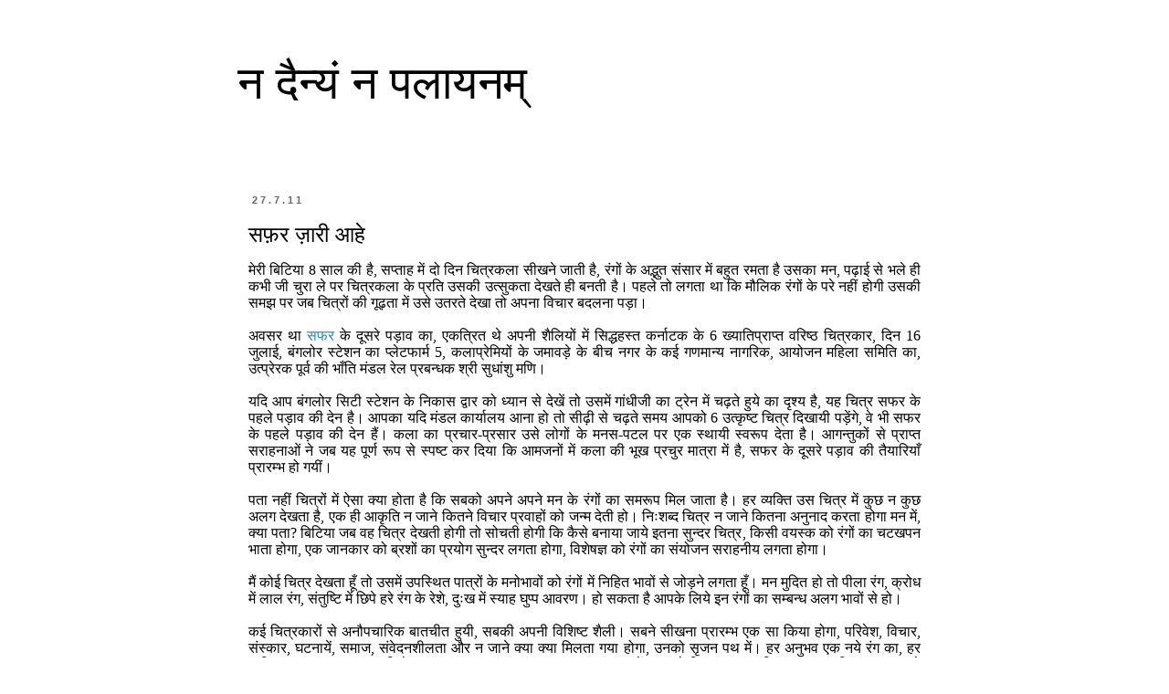

--- FILE ---
content_type: text/html; charset=UTF-8
request_url: http://www.praveenpandeypp.com/2011/07/blog-post_27.html
body_size: 38019
content:
<!DOCTYPE html>
<html class='v2' dir='ltr' xmlns='http://www.w3.org/1999/xhtml' xmlns:b='http://www.google.com/2005/gml/b' xmlns:data='http://www.google.com/2005/gml/data' xmlns:expr='http://www.google.com/2005/gml/expr'>
<head>
<link href='https://www.blogger.com/static/v1/widgets/335934321-css_bundle_v2.css' rel='stylesheet' type='text/css'/>
<meta content='IE=EmulateIE7' http-equiv='X-UA-Compatible'/>
<meta content='width=1100' name='viewport'/>
<meta content='text/html; charset=UTF-8' http-equiv='Content-Type'/>
<meta content='blogger' name='generator'/>
<link href='http://www.praveenpandeypp.com/favicon.ico' rel='icon' type='image/x-icon'/>
<link href='http://www.praveenpandeypp.com/2011/07/blog-post_27.html' rel='canonical'/>
<link rel="alternate" type="application/atom+xml" title="न द&#2376;न&#2381;य&#2306; न पल&#2366;यनम&#2381; - Atom" href="http://www.praveenpandeypp.com/feeds/posts/default" />
<link rel="alternate" type="application/rss+xml" title="न द&#2376;न&#2381;य&#2306; न पल&#2366;यनम&#2381; - RSS" href="http://www.praveenpandeypp.com/feeds/posts/default?alt=rss" />
<link rel="service.post" type="application/atom+xml" title="न द&#2376;न&#2381;य&#2306; न पल&#2366;यनम&#2381; - Atom" href="https://www.blogger.com/feeds/6890512683366084987/posts/default" />

<link rel="alternate" type="application/atom+xml" title="न द&#2376;न&#2381;य&#2306; न पल&#2366;यनम&#2381; - Atom" href="http://www.praveenpandeypp.com/feeds/413720415743817692/comments/default" />
<!--Can't find substitution for tag [blog.ieCssRetrofitLinks]-->
<meta content='http://www.praveenpandeypp.com/2011/07/blog-post_27.html' property='og:url'/>
<meta content='सफ़र ज़ारी आहे' property='og:title'/>
<meta content='    मेरी बिटिया 8 साल की है , सप्ताह में दो दिन चित्रकला सीखने जाती है , रंगों के अद्भुत संसार में बहुत रमता है उसका मन , पढ़ाई से भले ही कभ...' property='og:description'/>
<title>न द&#2376;न&#2381;य&#2306; न पल&#2366;यनम&#2381;: सफ&#2364;र ज&#2364;&#2366;र&#2368; आह&#2375;</title>
<style id='page-skin-1' type='text/css'><!--
/*
-----------------------------------------------
Blogger Template Style
Name:     Simple
Designer: Blogger
URL:      www.blogger.com
----------------------------------------------- */
/* Content
----------------------------------------------- */
body {
font: normal normal 12px 'Trebuchet MS', Trebuchet, Verdana, sans-serif;
color: #000000;
background: #ffffff none repeat scroll top left;
padding: 0 0 0 0;
}
html body .region-inner {
min-width: 0;
max-width: 100%;
width: auto;
}
h2 {
font-size: 22px;
}
a:link {
text-decoration:none;
color: #2288bb;
}
a:visited {
text-decoration:none;
color: #888888;
}
a:hover {
text-decoration:underline;
color: #33aaff;
}
.body-fauxcolumn-outer .fauxcolumn-inner {
background: transparent none repeat scroll top left;
_background-image: none;
}
.body-fauxcolumn-outer .cap-top {
position: absolute;
z-index: 1;
height: 400px;
width: 100%;
}
.body-fauxcolumn-outer .cap-top .cap-left {
width: 100%;
background: transparent none repeat-x scroll top left;
_background-image: none;
}
.content-outer {
-moz-box-shadow: 0 0 0 rgba(0, 0, 0, .15);
-webkit-box-shadow: 0 0 0 rgba(0, 0, 0, .15);
-goog-ms-box-shadow: 0 0 0 #333333;
box-shadow: 0 0 0 rgba(0, 0, 0, .15);
margin-bottom: 1px;
}
.content-inner {
padding: 10px 40px;
}
.content-inner {
background-color: #ffffff;
}
/* Header
----------------------------------------------- */
.header-outer {
background: transparent none repeat-x scroll 0 -400px;
_background-image: none;
}
.Header h1 {
font: normal normal 50px 'Trebuchet MS',Trebuchet,Verdana,sans-serif;
color: #000000;
text-shadow: 0 0 0 rgba(0, 0, 0, .2);
}
.Header h1 a {
color: #000000;
}
.Header .description {
font-size: 18px;
color: #000000;
}
.header-inner .Header .titlewrapper {
padding: 22px 0;
}
.header-inner .Header .descriptionwrapper {
padding: 0 0;
}
/* Tabs
----------------------------------------------- */
.tabs-inner .section:first-child {
border-top: 0 solid #d5d5d5;
}
.tabs-inner .section:first-child ul {
margin-top: -1px;
border-top: 1px solid #d5d5d5;
border-left: 1px solid #d5d5d5;
border-right: 1px solid #d5d5d5;
}
.tabs-inner .widget ul {
background: transparent none repeat-x scroll 0 -800px;
_background-image: none;
border-bottom: 1px solid #d5d5d5;
margin-top: 0;
margin-left: -30px;
margin-right: -30px;
}
.tabs-inner .widget li a {
display: inline-block;
padding: .6em 1em;
font: normal normal 12px 'Trebuchet MS', Trebuchet, Verdana, sans-serif;
color: #000000;
border-left: 1px solid #ffffff;
border-right: 1px solid #d5d5d5;
}
.tabs-inner .widget li:first-child a {
border-left: none;
}
.tabs-inner .widget li.selected a, .tabs-inner .widget li a:hover {
color: #000000;
background-color: #eeeeee;
text-decoration: none;
}
/* Columns
----------------------------------------------- */
.main-outer {
border-top: 0 solid transparent;
}
.fauxcolumn-left-outer .fauxcolumn-inner {
border-right: 1px solid transparent;
}
.fauxcolumn-right-outer .fauxcolumn-inner {
border-left: 1px solid transparent;
}
/* Headings
----------------------------------------------- */
div.widget > h2,
div.widget h2.title {
margin: 0 0 1em 0;
font: normal bold 11px 'Trebuchet MS',Trebuchet,Verdana,sans-serif;
color: #000000;
}
/* Widgets
----------------------------------------------- */
.widget .zippy {
color: #999999;
text-shadow: 2px 2px 1px rgba(0, 0, 0, .1);
}
.widget .popular-posts ul {
list-style: none;
}
/* Posts
----------------------------------------------- */
h2.date-header {
font: normal bold 11px Arial, Tahoma, Helvetica, FreeSans, sans-serif;
}
.date-header span {
background-color: transparent;
color: #666666;
padding: 0.4em;
letter-spacing: 3px;
margin: inherit;
}
.main-inner {
padding-top: 35px;
padding-bottom: 65px;
}
.main-inner .column-center-inner {
padding: 0 0;
}
.main-inner .column-center-inner .section {
margin: 0 1em;
}
.post {
margin: 0 0 45px 0;
}
h3.post-title, .comments h4 {
font: normal normal 24px 'Trebuchet MS',Trebuchet,Verdana,sans-serif;
margin: .75em 0 0;
}
.post-body {
font-size: 110%;
line-height: 1.4;
position: relative;
}
.post-body img, .post-body .tr-caption-container, .Profile img, .Image img,
.BlogList .item-thumbnail img {
padding: 2px;
background: #ffffff;
border: 1px solid #e7e7e7;
-moz-box-shadow: 1px 1px 5px rgba(0, 0, 0, .1);
-webkit-box-shadow: 1px 1px 5px rgba(0, 0, 0, .1);
box-shadow: 1px 1px 5px rgba(0, 0, 0, .1);
}
.post-body img, .post-body .tr-caption-container {
padding: 5px;
}
.post-body .tr-caption-container {
color: #666666;
}
.post-body .tr-caption-container img {
padding: 0;
background: transparent;
border: none;
-moz-box-shadow: 0 0 0 rgba(0, 0, 0, .1);
-webkit-box-shadow: 0 0 0 rgba(0, 0, 0, .1);
box-shadow: 0 0 0 rgba(0, 0, 0, .1);
}
.post-header {
margin: 0 0 1.5em;
line-height: 1.6;
font-size: 90%;
}
.post-footer {
margin: 20px -2px 0;
padding: 5px 10px;
color: #000000;
background-color: #ffffff;
border-bottom: 1px solid #ffffff;
line-height: 1.6;
font-size: 90%;
}
#comments .comment-author {
padding-top: 1.5em;
border-top: 1px solid transparent;
background-position: 0 1.5em;
}
#comments .comment-author:first-child {
padding-top: 0;
border-top: none;
}
.avatar-image-container {
margin: .2em 0 0;
}
#comments .avatar-image-container img {
border: 1px solid #e7e7e7;
}
/* Comments
----------------------------------------------- */
.comments .comments-content .icon.blog-author {
background-repeat: no-repeat;
background-image: url([data-uri]);
}
.comments .comments-content .loadmore a {
border-top: 1px solid #999999;
border-bottom: 1px solid #999999;
}
.comments .comment-thread.inline-thread {
background-color: #ffffff;
}
.comments .continue {
border-top: 2px solid #999999;
}
/* Accents
---------------------------------------------- */
.section-columns td.columns-cell {
border-left: 1px solid transparent;
}
.blog-pager {
background: transparent url(http://www.blogblog.com/1kt/simple/paging_dot.png) repeat-x scroll top center;
}
.blog-pager-older-link, .home-link,
.blog-pager-newer-link {
background-color: #ffffff;
padding: 5px;
}
.footer-outer {
border-top: 1px dashed #bbbbbb;
}
/* Mobile
----------------------------------------------- */
body.mobile  {
background-size: auto;
}
.mobile .body-fauxcolumn-outer {
background: transparent none repeat scroll top left;
}
.mobile .body-fauxcolumn-outer .cap-top {
background-size: 100% auto;
}
.mobile .content-outer {
-webkit-box-shadow: 0 0 3px rgba(0, 0, 0, .15);
box-shadow: 0 0 3px rgba(0, 0, 0, .15);
}
.mobile .tabs-inner .widget ul {
margin-left: 0;
margin-right: 0;
}
.mobile .post {
margin: 0;
}
.mobile .main-inner .column-center-inner .section {
margin: 0;
}
.mobile .date-header span {
padding: 0.1em 10px;
margin: 0 -10px;
}
.mobile h3.post-title {
margin: 0;
}
.mobile .blog-pager {
background: transparent none no-repeat scroll top center;
}
.mobile .footer-outer {
border-top: none;
}
.mobile .main-inner, .mobile .footer-inner {
background-color: #ffffff;
}
.mobile-index-contents {
color: #000000;
}
.mobile-link-button {
background-color: #2288bb;
}
.mobile-link-button a:link, .mobile-link-button a:visited {
color: #ffffff;
}
.mobile .tabs-inner .section:first-child {
border-top: none;
}
.mobile .tabs-inner .PageList .widget-content {
background-color: #eeeeee;
color: #000000;
border-top: 1px solid #d5d5d5;
border-bottom: 1px solid #d5d5d5;
}
.mobile .tabs-inner .PageList .widget-content .pagelist-arrow {
border-left: 1px solid #d5d5d5;
}

--></style>
<style id='template-skin-1' type='text/css'><!--
body {
min-width: 840px;
}
.content-outer, .content-fauxcolumn-outer, .region-inner {
min-width: 840px;
max-width: 840px;
_width: 840px;
}
.main-inner .columns {
padding-left: 0px;
padding-right: 0px;
}
.main-inner .fauxcolumn-center-outer {
left: 0px;
right: 0px;
/* IE6 does not respect left and right together */
_width: expression(this.parentNode.offsetWidth -
parseInt("0px") -
parseInt("0px") + 'px');
}
.main-inner .fauxcolumn-left-outer {
width: 0px;
}
.main-inner .fauxcolumn-right-outer {
width: 0px;
}
.main-inner .column-left-outer {
width: 0px;
right: 100%;
margin-left: -0px;
}
.main-inner .column-right-outer {
width: 0px;
margin-right: -0px;
}
#layout {
min-width: 0;
}
#layout .content-outer {
min-width: 0;
width: 800px;
}
#layout .region-inner {
min-width: 0;
width: auto;
}
--></style>
<link href='https://www.blogger.com/dyn-css/authorization.css?targetBlogID=6890512683366084987&amp;zx=c0573fbd-f2e2-428c-94d4-b4d569625da7' media='none' onload='if(media!=&#39;all&#39;)media=&#39;all&#39;' rel='stylesheet'/><noscript><link href='https://www.blogger.com/dyn-css/authorization.css?targetBlogID=6890512683366084987&amp;zx=c0573fbd-f2e2-428c-94d4-b4d569625da7' rel='stylesheet'/></noscript>
<meta name='google-adsense-platform-account' content='ca-host-pub-1556223355139109'/>
<meta name='google-adsense-platform-domain' content='blogspot.com'/>

<!-- data-ad-client=ca-pub-3534513521860868 -->

</head>
<body class='loading variant-simplysimple'>
<div class='navbar no-items section' id='navbar'>
</div>
<div class='body-fauxcolumns'>
<div class='fauxcolumn-outer body-fauxcolumn-outer'>
<div class='cap-top'>
<div class='cap-left'></div>
<div class='cap-right'></div>
</div>
<div class='fauxborder-left'>
<div class='fauxborder-right'></div>
<div class='fauxcolumn-inner'>
</div>
</div>
<div class='cap-bottom'>
<div class='cap-left'></div>
<div class='cap-right'></div>
</div>
</div>
</div>
<div class='content'>
<div class='content-fauxcolumns'>
<div class='fauxcolumn-outer content-fauxcolumn-outer'>
<div class='cap-top'>
<div class='cap-left'></div>
<div class='cap-right'></div>
</div>
<div class='fauxborder-left'>
<div class='fauxborder-right'></div>
<div class='fauxcolumn-inner'>
</div>
</div>
<div class='cap-bottom'>
<div class='cap-left'></div>
<div class='cap-right'></div>
</div>
</div>
</div>
<div class='content-outer'>
<div class='content-cap-top cap-top'>
<div class='cap-left'></div>
<div class='cap-right'></div>
</div>
<div class='fauxborder-left content-fauxborder-left'>
<div class='fauxborder-right content-fauxborder-right'></div>
<div class='content-inner'>
<header>
<div class='header-outer'>
<div class='header-cap-top cap-top'>
<div class='cap-left'></div>
<div class='cap-right'></div>
</div>
<div class='fauxborder-left header-fauxborder-left'>
<div class='fauxborder-right header-fauxborder-right'></div>
<div class='region-inner header-inner'>
<div class='header section' id='header'><div class='widget Header' data-version='1' id='Header1'>
<div id='header-inner'>
<div class='titlewrapper'>
<h1 class='title'>
<a href='http://www.praveenpandeypp.com/'>
न द&#2376;न&#2381;य&#2306; न पल&#2366;यनम&#2381;
</a>
</h1>
</div>
<div class='descriptionwrapper'>
<p class='description'><span>
</span></p>
</div>
</div>
</div></div>
</div>
</div>
<div class='header-cap-bottom cap-bottom'>
<div class='cap-left'></div>
<div class='cap-right'></div>
</div>
</div>
</header>
<div class='tabs-outer'>
<div class='tabs-cap-top cap-top'>
<div class='cap-left'></div>
<div class='cap-right'></div>
</div>
<div class='fauxborder-left tabs-fauxborder-left'>
<div class='fauxborder-right tabs-fauxborder-right'></div>
<div class='region-inner tabs-inner'>
<div class='tabs no-items section' id='crosscol'></div>
<div class='tabs no-items section' id='crosscol-overflow'></div>
</div>
</div>
<div class='tabs-cap-bottom cap-bottom'>
<div class='cap-left'></div>
<div class='cap-right'></div>
</div>
</div>
<div class='main-outer'>
<div class='main-cap-top cap-top'>
<div class='cap-left'></div>
<div class='cap-right'></div>
</div>
<div class='fauxborder-left main-fauxborder-left'>
<div class='fauxborder-right main-fauxborder-right'></div>
<div class='region-inner main-inner'>
<div class='columns fauxcolumns'>
<div class='fauxcolumn-outer fauxcolumn-center-outer'>
<div class='cap-top'>
<div class='cap-left'></div>
<div class='cap-right'></div>
</div>
<div class='fauxborder-left'>
<div class='fauxborder-right'></div>
<div class='fauxcolumn-inner'>
</div>
</div>
<div class='cap-bottom'>
<div class='cap-left'></div>
<div class='cap-right'></div>
</div>
</div>
<div class='fauxcolumn-outer fauxcolumn-left-outer'>
<div class='cap-top'>
<div class='cap-left'></div>
<div class='cap-right'></div>
</div>
<div class='fauxborder-left'>
<div class='fauxborder-right'></div>
<div class='fauxcolumn-inner'>
</div>
</div>
<div class='cap-bottom'>
<div class='cap-left'></div>
<div class='cap-right'></div>
</div>
</div>
<div class='fauxcolumn-outer fauxcolumn-right-outer'>
<div class='cap-top'>
<div class='cap-left'></div>
<div class='cap-right'></div>
</div>
<div class='fauxborder-left'>
<div class='fauxborder-right'></div>
<div class='fauxcolumn-inner'>
</div>
</div>
<div class='cap-bottom'>
<div class='cap-left'></div>
<div class='cap-right'></div>
</div>
</div>
<!-- corrects IE6 width calculation -->
<div class='columns-inner'>
<div class='column-center-outer'>
<div class='column-center-inner'>
<div class='main section' id='main'><div class='widget Blog' data-version='1' id='Blog1'>
<div class='blog-posts hfeed'>

          <div class="date-outer">
        
<h2 class='date-header'><span>27.7.11</span></h2>

          <div class="date-posts">
        
<div class='post-outer'>
<div class='post hentry uncustomized-post-template' itemprop='blogPost' itemscope='itemscope' itemtype='http://schema.org/BlogPosting'>
<meta content='6890512683366084987' itemprop='blogId'/>
<meta content='413720415743817692' itemprop='postId'/>
<a name='413720415743817692'></a>
<h3 class='post-title entry-title' itemprop='name'>
सफ&#2364;र ज&#2364;&#2366;र&#2368; आह&#2375;
</h3>
<div class='post-header'>
<div class='post-header-line-1'></div>
</div>
<div class='post-body entry-content' id='post-body-413720415743817692' itemprop='description articleBody'>
<div dir="ltr" style="text-align: left;" trbidi="on">
<div style="font: 16.0px Mangal; margin: 0.0px 0.0px 0.0px 0.0px; text-align: justify;">
<div dir="ltr" style="text-align: left;" trbidi="on">
<div style="text-align: justify;">
<span class="Apple-style-span" style="font-family: Mangal; font-size: 16px;"><span lang="hi">म&#2375;र&#2368; ब&#2367;ट&#2367;य&#2366; </span><span lang="en-US">8 </span><span lang="hi">स&#2366;ल क&#2368; ह&#2376;</span><span lang="en-US">, </span><span lang="hi">सप&#2381;त&#2366;ह म&#2375;&#2306; द&#2379; द&#2367;न च&#2367;त&#2381;रकल&#2366; स&#2368;खन&#2375; ज&#2366;त&#2368; ह&#2376;</span><span lang="en-US">, </span><span lang="hi">र&#2306;ग&#2379;&#2306; क&#2375; अद&#2381;भ&#2369;त स&#2306;स&#2366;र म&#2375;&#2306; बह&#2369;त रमत&#2366; ह&#2376; उसक&#2366; मन</span><span lang="en-US">, </span><span lang="hi">पढ&#2364;&#2366;ई स&#2375; भल&#2375; ह&#2368; कभ&#2368; ज&#2368; च&#2369;र&#2366; ल&#2375; पर च&#2367;त&#2381;रकल&#2366; क&#2375; प&#2381;रत&#2367; उसक&#2368; उत&#2381;स&#2369;कत&#2366; द&#2375;खत&#2375; ह&#2368; बनत&#2368; ह&#2376;&#2404; पहल&#2375; त&#2379; लगत&#2366; थ&#2366; क&#2367; म&#2380;ल&#2367;क र&#2306;ग&#2379;&#2306; क&#2375; पर&#2375; नह&#2368;&#2306; ह&#2379;ग&#2368; उसक&#2368; समझ पर जब च&#2367;त&#2381;र&#2379;&#2306; क&#2368; ग&#2370;ढ&#2364;त&#2366; म&#2375;&#2306; उस&#2375; उतरत&#2375; द&#2375;ख&#2366; त&#2379; अपन&#2366; व&#2367;च&#2366;र बदलन&#2366; पड&#2364;&#2366;&#2404;</span></span></div>
<div lang="hi" style="font-family: Mangal; font-size: 12pt; margin-bottom: 0in; margin-left: 0in; margin-right: 0in; margin-top: 0in; text-align: justify;">
<div class="separator" style="clear: both; text-align: center;">
</div>
<br />
<div class="separator" style="clear: both; text-align: center;">
</div>
</div>
<div style="font-family: Mangal; font-size: 12pt; margin-bottom: 0in; margin-left: 0in; margin-right: 0in; margin-top: 0in; text-align: justify;">
<div style="text-align: right;">
</div>
<span lang="hi">अवसर थ&#2366; <a href="http://praveenpandeypp.blogspot.com/2011/04/blog-post_13.html">सफर</a> क&#2375; द&#2370;सर&#2375; पड&#2364;&#2366;व क&#2366;</span><span lang="en-US">, </span><span lang="hi">एकत&#2381;र&#2367;त थ&#2375; अपन&#2368; श&#2376;ल&#2367;य&#2379;&#2306; म&#2375;&#2306; स&#2367;द&#2381;धहस&#2381;त कर&#2381;न&#2366;टक क&#2375; </span><span lang="en-US">6 </span><span lang="hi">ख&#2381;य&#2366;त&#2367;प&#2381;र&#2366;प&#2381;त वर&#2367;ष&#2381;ठ च&#2367;त&#2381;रक&#2366;र</span><span lang="en-US">, </span><span lang="hi">द&#2367;न </span><span lang="en-US">16 </span><span lang="hi">ज&#2369;ल&#2366;ई</span><span lang="en-US">, </span><span lang="hi">ब&#2306;गल&#2379;र स&#2381;ट&#2375;शन क&#2366; प&#2381;ल&#2375;टफ&#2366;र&#2381;म </span><span lang="en-US">5, </span><span lang="hi">कल&#2366;प&#2381;र&#2375;म&#2367;य&#2379;&#2306; क&#2375; जम&#2366;वड&#2364;&#2375; क&#2375; ब&#2368;च नगर क&#2375; कई गणम&#2366;न&#2381;य न&#2366;गर&#2367;क</span><span lang="en-US">, </span><span lang="hi">आय&#2379;जन मह&#2367;ल&#2366; सम&#2367;त&#2367; क&#2366;</span><span lang="en-US">, </span><span lang="hi">उत&#2381;प&#2381;र&#2375;रक प&#2370;र&#2381;व क&#2368; भ&#2366;&#2305;त&#2367; म&#2306;डल र&#2375;ल प&#2381;रबन&#2381;धक श&#2381;र&#2368; स&#2369;ध&#2366;&#2306;श&#2369; मण&#2367;&#2404;</span></div>
<div lang="hi" style="font-family: Mangal; font-size: 12pt; margin-bottom: 0in; margin-left: 0in; margin-right: 0in; margin-top: 0in; text-align: justify;">
<br /></div>
<div style="font-family: Mangal; font-size: 12pt; margin-bottom: 0in; margin-left: 0in; margin-right: 0in; margin-top: 0in; text-align: justify;">
<span lang="hi">यद&#2367; आप ब&#2306;गल&#2379;र स&#2367;ट&#2368; स&#2381;ट&#2375;शन क&#2375; न&#2367;क&#2366;स द&#2381;व&#2366;र क&#2379; ध&#2381;य&#2366;न स&#2375; द&#2375;ख&#2375;&#2306; त&#2379; उसम&#2375;&#2306; ग&#2366;&#2306;ध&#2368;ज&#2368; क&#2366; ट&#2381;र&#2375;न म&#2375;&#2306; चढ&#2364;त&#2375; ह&#2369;य&#2375; क&#2366; द&#2371;श&#2381;य ह&#2376;</span><span lang="en-US">, </span><span lang="hi">यह च&#2367;त&#2381;र सफर क&#2375; पहल&#2375; पड&#2364;&#2366;व क&#2368; द&#2375;न ह&#2376;&#2404; आपक&#2366; यद&#2367; म&#2306;डल क&#2366;र&#2381;य&#2366;लय आन&#2366; ह&#2379; त&#2379; स&#2368;ढ&#2364;&#2368; स&#2375; चढ&#2364;त&#2375; समय आपक&#2379; </span><span lang="en-US">6 </span><span lang="hi">उत&#2381;क&#2371;ष&#2381;ट च&#2367;त&#2381;र द&#2367;ख&#2366;य&#2368; पड&#2364;&#2375;&#2306;ग&#2375;</span><span lang="en-US">, </span><span lang="hi">व&#2375; भ&#2368; सफर क&#2375; पहल&#2375; पड&#2364;&#2366;व क&#2368; द&#2375;न ह&#2376;&#2306;&#2404; कल&#2366; क&#2366; प&#2381;रच&#2366;र</span><span lang="en-US">-</span><span lang="hi">प&#2381;रस&#2366;र उस&#2375; ल&#2379;ग&#2379;&#2306; क&#2375; मनस</span><span lang="en-US">-</span><span lang="hi">पटल पर एक स&#2381;थ&#2366;य&#2368; स&#2381;वर&#2370;प द&#2375;त&#2366; ह&#2376;&#2404; आगन&#2381;त&#2369;क&#2379;&#2306; स&#2375; प&#2381;र&#2366;प&#2381;त सर&#2366;हन&#2366;ओ&#2306; न&#2375; जब यह प&#2370;र&#2381;ण र&#2370;प स&#2375; स&#2381;पष&#2381;ट कर द&#2367;य&#2366; क&#2367; आमजन&#2379;&#2306; म&#2375;&#2306; कल&#2366; क&#2368; भ&#2370;ख प&#2381;रच&#2369;र म&#2366;त&#2381;र&#2366; म&#2375;&#2306; ह&#2376;</span><span lang="en-US">, </span><span lang="hi">सफर क&#2375; द&#2370;सर&#2375; पड&#2364;&#2366;व क&#2368; त&#2376;य&#2366;र&#2367;य&#2366;&#2305; प&#2381;र&#2366;रम&#2381;भ ह&#2379; गय&#2368;&#2306;&#2404;</span></div>
<div lang="hi" style="font-family: Mangal; font-size: 12pt; margin-bottom: 0in; margin-left: 0in; margin-right: 0in; margin-top: 0in; text-align: justify;">
<br /></div>
<div style="font-family: Mangal; font-size: 12pt; margin-bottom: 0in; margin-left: 0in; margin-right: 0in; margin-top: 0in; text-align: justify;">
<span lang="hi">पत&#2366; नह&#2368;&#2306; च&#2367;त&#2381;र&#2379;&#2306; म&#2375;&#2306; ऐस&#2366; क&#2381;य&#2366; ह&#2379;त&#2366; ह&#2376; क&#2367; सबक&#2379; अपन&#2375; अपन&#2375; मन क&#2375; र&#2306;ग&#2379;&#2306; क&#2366; समर&#2370;प म&#2367;ल ज&#2366;त&#2366; ह&#2376;&#2404; हर व&#2381;यक&#2381;त&#2367; उस च&#2367;त&#2381;र म&#2375;&#2306; क&#2369;छ न क&#2369;छ अलग द&#2375;खत&#2366; ह&#2376;</span><span lang="en-US">, </span><span lang="hi">एक ह&#2368; आक&#2371;त&#2367; न ज&#2366;न&#2375; क&#2367;तन&#2375; व&#2367;च&#2366;र प&#2381;रव&#2366;ह&#2379;&#2306; क&#2379; जन&#2381;म द&#2375;त&#2368; ह&#2379;&#2404; न&#2367;&#2307;शब&#2381;द च&#2367;त&#2381;र न ज&#2366;न&#2375; क&#2367;तन&#2366; अन&#2369;न&#2366;द करत&#2366; ह&#2379;ग&#2366; मन म&#2375;&#2306;</span><span lang="en-US">, </span><span lang="hi">क&#2381;य&#2366; पत&#2366;</span><span lang="en-US">? </span><span lang="hi">ब&#2367;ट&#2367;य&#2366; जब वह च&#2367;त&#2381;र द&#2375;खत&#2368; ह&#2379;ग&#2368; त&#2379; स&#2379;चत&#2368; ह&#2379;ग&#2368; क&#2367; क&#2376;स&#2375; बन&#2366;य&#2366; ज&#2366;य&#2375; इतन&#2366; स&#2369;न&#2381;दर च&#2367;त&#2381;र</span><span lang="en-US">, </span><span lang="hi">क&#2367;स&#2368; वयस&#2381;क क&#2379; र&#2306;ग&#2379;&#2306; क&#2366; चटखपन भ&#2366;त&#2366; ह&#2379;ग&#2366;</span><span lang="en-US">, </span><span lang="hi">एक ज&#2366;नक&#2366;र क&#2379; ब&#2381;रश&#2379;&#2306; क&#2366; प&#2381;रय&#2379;ग स&#2369;न&#2381;दर लगत&#2366; ह&#2379;ग&#2366;</span><span lang="en-US">, </span><span lang="hi">व&#2367;श&#2375;षज&#2381;ञ क&#2379; र&#2306;ग&#2379;&#2306; क&#2366; स&#2306;य&#2379;जन सर&#2366;हन&#2368;य लगत&#2366; ह&#2379;ग&#2366;&#2404;</span></div>
<div lang="hi" style="font-family: Mangal; font-size: 12pt; margin-bottom: 0in; margin-left: 0in; margin-right: 0in; margin-top: 0in; text-align: justify;">
<br /></div>
<div style="font-family: Mangal; font-size: 12pt; margin-bottom: 0in; margin-left: 0in; margin-right: 0in; margin-top: 0in; text-align: justify;">
<span lang="hi">म&#2376;&#2306; क&#2379;ई च&#2367;त&#2381;र द&#2375;खत&#2366; ह&#2370;&#2305; त&#2379; उसम&#2375;&#2306; उपस&#2381;थ&#2367;त प&#2366;त&#2381;र&#2379;&#2306; क&#2375; मन&#2379;भ&#2366;व&#2379;&#2306; क&#2379; र&#2306;ग&#2379;&#2306; म&#2375;&#2306; न&#2367;ह&#2367;त भ&#2366;व&#2379;&#2306; स&#2375; ज&#2379;ड&#2364;न&#2375; लगत&#2366; ह&#2370;&#2305;&#2404; मन म&#2369;द&#2367;त ह&#2379; त&#2379; प&#2368;ल&#2366; र&#2306;ग</span><span lang="en-US">, </span><span lang="hi">क&#2381;र&#2379;ध म&#2375;&#2306; ल&#2366;ल र&#2306;ग</span><span lang="en-US">, </span><span lang="hi">स&#2306;त&#2369;ष&#2381;ट&#2367; म&#2375;&#2306; छ&#2367;प&#2375; हर&#2375; र&#2306;ग क&#2375; र&#2375;श&#2375;</span><span lang="en-US">, </span><span lang="hi">द&#2369;&#2307;ख म&#2375;&#2306; स&#2381;य&#2366;ह घ&#2369;प&#2381;प आवरण&#2404; ह&#2379; सकत&#2366; ह&#2376; आपक&#2375; ल&#2367;य&#2375; इन र&#2306;ग&#2379;&#2306; क&#2366; सम&#2381;बन&#2381;ध अलग भ&#2366;व&#2379;&#2306; स&#2375; ह&#2379;&#2404;</span></div>
<div lang="hi" style="font-family: Mangal; font-size: 12pt; margin-bottom: 0in; margin-left: 0in; margin-right: 0in; margin-top: 0in; text-align: justify;">
<br /></div>
<div style="font-family: Mangal; font-size: 12pt; margin-bottom: 0in; margin-left: 0in; margin-right: 0in; margin-top: 0in; text-align: justify;">
<span lang="hi">कई च&#2367;त&#2381;रक&#2366;र&#2379;&#2306; स&#2375; अन&#2380;पच&#2366;र&#2367;क ब&#2366;तच&#2368;त ह&#2369;य&#2368;</span><span lang="en-US">, </span><span lang="hi">सबक&#2368; अपन&#2368; व&#2367;श&#2367;ष&#2381;ट श&#2376;ल&#2368;&#2404; सबन&#2375; स&#2368;खन&#2366; प&#2381;र&#2366;रम&#2381;भ एक स&#2366; क&#2367;य&#2366; ह&#2379;ग&#2366;</span><span lang="en-US">, </span><span lang="hi">पर&#2367;व&#2375;श</span><span lang="en-US">, </span><span lang="hi">व&#2367;च&#2366;र</span><span lang="en-US">, </span><span lang="hi">स&#2306;स&#2381;क&#2366;र</span><span lang="en-US">, </span><span lang="hi">घटन&#2366;य&#2375;&#2306;</span><span lang="en-US">, </span><span lang="hi">सम&#2366;ज</span><span lang="en-US">, </span><span lang="hi">स&#2306;व&#2375;दनश&#2368;लत&#2366; और न ज&#2366;न&#2375; क&#2381;य&#2366; क&#2381;य&#2366; म&#2367;लत&#2366; गय&#2366; ह&#2379;ग&#2366;</span><span lang="en-US">, </span><span lang="hi">उनक&#2379; स&#2371;जन पथ म&#2375;&#2306;&#2404; हर अन&#2369;भव एक नय&#2375; र&#2306;ग क&#2366;</span><span lang="en-US">, </span><span lang="hi">हर व&#2381;यक&#2381;त&#2367;त&#2381;व एक नय&#2366; गहर&#2366;पन ल&#2367;य&#2375;</span><span lang="en-US">, </span><span lang="hi">स&#2369;ख</span><span lang="en-US">-</span><span lang="hi">द&#2369;&#2307;ख क&#2366; ग&#2366;ढ&#2364;&#2366;पन हर ब&#2366;र अलग म&#2366;त&#2381;र&#2366; म&#2375;&#2306;</span><span lang="en-US">, </span><span lang="hi">न ज&#2366;न&#2375; क&#2367;तन&#2366; क&#2369;छ स&#2306;च&#2367;त&#2404; जब वह च&#2367;त&#2381;रक&#2366;र स&#2366;मन&#2375; प&#2366;त&#2366; ह&#2376; एक सप&#2366;ट क&#2376;नव&#2366;स</span><span lang="en-US">, </span><span lang="hi">ह&#2366;थ&#2379;&#2306; म&#2375;&#2306; ब&#2381;रश और छ&#2367;टक&#2366;न&#2375; क&#2375; ल&#2367;य&#2375; र&#2306;ग</span><span lang="en-US">, </span><span lang="hi">पहल&#2366; भ&#2366;व क&#2381;य&#2366; आत&#2366; ह&#2379;ग&#2366;</span><span lang="en-US">, </span><span lang="hi">स&#2381;फ&#2370;र&#2381;त तर&#2306;ग स&#2366; ह&#2379;त&#2366; ह&#2379;ग&#2366; य&#2366; ह&#2379;त&#2366; ह&#2379;ग&#2366; सतत च&#2367;न&#2381;तन क&#2366; एक स&#2381;थ&#2370;ल न&#2367;ष&#2381;कर&#2381;ष&#2404; हम शब&#2381;द उत&#2366;रत&#2375; ह&#2376;&#2306; त&#2379; ज&#2366;नत&#2375; ह&#2376;&#2306; क&#2367; क&#2381;य&#2366; कह रह&#2375; ह&#2376;&#2306;</span><span lang="en-US">, </span><span lang="hi">च&#2367;त&#2381;रक&#2366;र त&#2379; आक&#2371;त&#2367;य&#2379;&#2306; और र&#2306;ग&#2379;&#2306; स&#2375; अपन&#2366; स&#2306;व&#2366;द स&#2381;थ&#2366;प&#2367;त कर ल&#2375;त&#2366; ह&#2376;&#2404;</span></div>
<div lang="hi" style="font-family: Mangal; font-size: 12pt; margin-bottom: 0in; margin-left: 0in; margin-right: 0in; margin-top: 0in; text-align: justify;">
<br /></div>
<div style="font-family: Mangal; font-size: 12pt; margin-bottom: 0in; margin-left: 0in; margin-right: 0in; margin-top: 0in; text-align: justify;">
<span lang="hi">जब ब&#2367;ट&#2367;य&#2366; क&#2379; च&#2367;त&#2381;र समझत&#2375; द&#2375;ख रह&#2366; थ&#2366; त&#2379; उन द&#2379;न&#2379;&#2306; क&#2379; द&#2375;खकर मन म&#2375;&#2306; नय&#2375; भ&#2366;व आक&#2366;र ल&#2375; रह&#2375; थ&#2375;</span><span lang="en-US">, अब म&#2375;र&#2375; द&#2381;व&#2366;र&#2366; व&#2381;यक&#2381;त</span><span lang="hi">&nbsp;भ&#2366;व&#2379;&#2306; क&#2379; पढ&#2364; आप भ&#2368; क&#2369;छ नय&#2366; स&#2379;च रह&#2375; ह&#2379;&#2306;ग&#2375;&#2404; च&#2367;त&#2381;र&#2379;&#2306; क&#2368; स&#2306;व&#2366;द-लहर य&#2370;&#2305; ह&#2368; बढ&#2364;त&#2368; ज&#2366;त&#2368; ह&#2376;&#2404;</span></div>
<div lang="en-US" style="font-family: Mangal; font-size: 12pt; margin-bottom: 0in; margin-left: 0in; margin-right: 0in; margin-top: 0in; text-align: justify;">
<br /></div>
<div style="font-family: Mangal; font-size: 12pt; margin-bottom: 0in; margin-left: 0in; margin-right: 0in; margin-top: 0in; text-align: justify;">
<span lang="hi">र&#2306;ग</span><span lang="en-US">, </span><span lang="hi">आक&#2371;त&#2367;</span><span lang="en-US">, </span><span lang="hi">अभ&#2367;नय</span><span lang="en-US">, </span><span lang="hi">न ज&#2366;न&#2375; क&#2367;तन&#2375; म&#2366;ध&#2381;यम उपस&#2381;थ&#2367;त ह&#2376;&#2306; हम&#2366;र&#2375; ब&#2368;च</span><span lang="en-US">, </span><span lang="hi">स&#2306;व&#2366;द क&#2368; स&#2381;थ&#2367;त&#2367; शब&#2381;द&#2379;&#2306; स&#2375; कह&#2368;&#2306; ऊपर स&#2381;थ&#2367;त ह&#2376;</span><span lang="en-US">, </span><span lang="hi">भ&#2366;ष&#2366; स&#2375; कह&#2368;&#2306; ऊपर स&#2381;थ&#2367;त ह&#2376;&#2404; हम&#2366;र&#2375; ज&#2368;वन क&#2366; सफर न ज&#2366;न&#2375; क&#2367;तन&#2368; ऐस&#2368; मन&#2307;स&#2381;थ&#2367;त&#2367;य&#2366;&#2305; ज&#2366;न प&#2366;य&#2375;ग&#2366;&#2404; सफर क&#2366; त&#2368;सर&#2366; पड&#2364;&#2366;व कह&#2368;&#2306; ब&#2376;ठ&#2366; हम&#2366;र&#2368; प&#2381;रत&#2368;क&#2381;ष&#2366; कर रह&#2366; ह&#2379;ग&#2366;&#2404;</span></div>
<div lang="hi" style="font-family: Mangal; font-size: 12pt; margin-bottom: 0in; margin-left: 0in; margin-right: 0in; margin-top: 0in; text-align: justify;">
<br /></div>
<div lang="hi" style="font-family: Mangal; font-size: 12pt; margin-bottom: 0in; margin-left: 0in; margin-right: 0in; margin-top: 0in; text-align: justify;">
सफर ज&#2366;र&#2368; आह&#2375;&#2404;</div>
</div>
<br />
<embed flashvars="host=picasaweb.google.com&amp;noautoplay=1&amp;hl=en_US&amp;feat=flashalbum&amp;RGB=0x000000&amp;feed=https%3A%2F%2Fpicasaweb.google.com%2Fdata%2Ffeed%2Fapi%2Fuser%2Fpraveenpandeypp%2Falbumid%2F5633326886052765969%3Falt%3Drss%26kind%3Dphoto%26hl%3Den_US" height="400" pluginspage="http://www.macromedia.com/go/getflashplayer" src="https://picasaweb.google.com/s/c/bin/slideshow.swf" type="application/x-shockwave-flash" width="600"></embed><br />
<br />
<div id="__ss_8688272" style="width: 425px;">
<strong style="display: block; margin: 12px 0 4px;"><a href="http://www.slideshare.net/praveenpandeypp/2-8688272" target="_blank" title="सफ&#2364;र 2">सफ&#2364;र 2</a></strong> <iframe frameborder="0" height="355" marginheight="0" marginwidth="0" scrolling="no" src="http://www.slideshare.net/slideshow/embed_code/8688272" width="425"></iframe> <br />
<div style="padding: 5px 0 12px;">
View more <a href="http://www.slideshare.net/" target="_blank">presentations</a> from <a href="http://www.slideshare.net/praveenpandeypp" target="_blank">praveenpandeypp</a> </div>
</div>
</div>
</div>
<div style='clear: both;'></div>
</div>
<div class='post-footer'>
<div class='post-footer-line post-footer-line-1'>
<span class='post-author vcard'>
-
<span class='fn' itemprop='author' itemscope='itemscope' itemtype='http://schema.org/Person'>
<meta content='https://www.blogger.com/profile/10471375466909386690' itemprop='url'/>
<a class='g-profile' href='https://www.blogger.com/profile/10471375466909386690' rel='author' title='author profile'>
<span itemprop='name'>प&#2381;रव&#2368;ण प&#2366;ण&#2381;ड&#2375;य</span>
</a>
</span>
</span>
<span class='post-timestamp'>
,
<meta content='http://www.praveenpandeypp.com/2011/07/blog-post_27.html' itemprop='url'/>
<a class='timestamp-link' href='http://www.praveenpandeypp.com/2011/07/blog-post_27.html' rel='bookmark' title='permanent link'><abbr class='published' itemprop='datePublished' title='2011-07-27T04:00:00+05:30'>04:00</abbr></a>
</span>
<span class='post-comment-link'>
</span>
<span class='post-icons'>
</span>
<div class='post-share-buttons goog-inline-block'>
</div>
</div>
<div class='post-footer-line post-footer-line-2'>
<span class='post-labels'>
,
<a href='http://www.praveenpandeypp.com/search/label/%E0%A4%95%E0%A4%B2%E0%A4%BE' rel='tag'>कल&#2366;</a>,
<a href='http://www.praveenpandeypp.com/search/label/%E0%A4%B0%E0%A5%87%E0%A4%B2%E0%A4%B5%E0%A5%87' rel='tag'>र&#2375;लव&#2375;</a>,
<a href='http://www.praveenpandeypp.com/search/label/%E0%A4%B8%E0%A4%AB%E0%A4%B0' rel='tag'>सफर</a>
</span>
</div>
<div class='post-footer-line post-footer-line-3'>
<span class='post-location'>
</span>
</div>
</div>
</div>
<div class='comments' id='comments'>
<a name='comments'></a>
<h4>66 comments:</h4>
<div class='comments-content'>
<script async='async' src='' type='text/javascript'></script>
<script type='text/javascript'>
    (function() {
      var items = null;
      var msgs = null;
      var config = {};

// <![CDATA[
      var cursor = null;
      if (items && items.length > 0) {
        cursor = parseInt(items[items.length - 1].timestamp) + 1;
      }

      var bodyFromEntry = function(entry) {
        var text = (entry &&
                    ((entry.content && entry.content.$t) ||
                     (entry.summary && entry.summary.$t))) ||
            '';
        if (entry && entry.gd$extendedProperty) {
          for (var k in entry.gd$extendedProperty) {
            if (entry.gd$extendedProperty[k].name == 'blogger.contentRemoved') {
              return '<span class="deleted-comment">' + text + '</span>';
            }
          }
        }
        return text;
      }

      var parse = function(data) {
        cursor = null;
        var comments = [];
        if (data && data.feed && data.feed.entry) {
          for (var i = 0, entry; entry = data.feed.entry[i]; i++) {
            var comment = {};
            // comment ID, parsed out of the original id format
            var id = /blog-(\d+).post-(\d+)/.exec(entry.id.$t);
            comment.id = id ? id[2] : null;
            comment.body = bodyFromEntry(entry);
            comment.timestamp = Date.parse(entry.published.$t) + '';
            if (entry.author && entry.author.constructor === Array) {
              var auth = entry.author[0];
              if (auth) {
                comment.author = {
                  name: (auth.name ? auth.name.$t : undefined),
                  profileUrl: (auth.uri ? auth.uri.$t : undefined),
                  avatarUrl: (auth.gd$image ? auth.gd$image.src : undefined)
                };
              }
            }
            if (entry.link) {
              if (entry.link[2]) {
                comment.link = comment.permalink = entry.link[2].href;
              }
              if (entry.link[3]) {
                var pid = /.*comments\/default\/(\d+)\?.*/.exec(entry.link[3].href);
                if (pid && pid[1]) {
                  comment.parentId = pid[1];
                }
              }
            }
            comment.deleteclass = 'item-control blog-admin';
            if (entry.gd$extendedProperty) {
              for (var k in entry.gd$extendedProperty) {
                if (entry.gd$extendedProperty[k].name == 'blogger.itemClass') {
                  comment.deleteclass += ' ' + entry.gd$extendedProperty[k].value;
                } else if (entry.gd$extendedProperty[k].name == 'blogger.displayTime') {
                  comment.displayTime = entry.gd$extendedProperty[k].value;
                }
              }
            }
            comments.push(comment);
          }
        }
        return comments;
      };

      var paginator = function(callback) {
        if (hasMore()) {
          var url = config.feed + '?alt=json&v=2&orderby=published&reverse=false&max-results=50';
          if (cursor) {
            url += '&published-min=' + new Date(cursor).toISOString();
          }
          window.bloggercomments = function(data) {
            var parsed = parse(data);
            cursor = parsed.length < 50 ? null
                : parseInt(parsed[parsed.length - 1].timestamp) + 1
            callback(parsed);
            window.bloggercomments = null;
          }
          url += '&callback=bloggercomments';
          var script = document.createElement('script');
          script.type = 'text/javascript';
          script.src = url;
          document.getElementsByTagName('head')[0].appendChild(script);
        }
      };
      var hasMore = function() {
        return !!cursor;
      };
      var getMeta = function(key, comment) {
        if ('iswriter' == key) {
          var matches = !!comment.author
              && comment.author.name == config.authorName
              && comment.author.profileUrl == config.authorUrl;
          return matches ? 'true' : '';
        } else if ('deletelink' == key) {
          return config.baseUri + '/comment/delete/'
               + config.blogId + '/' + comment.id;
        } else if ('deleteclass' == key) {
          return comment.deleteclass;
        }
        return '';
      };

      var replybox = null;
      var replyUrlParts = null;
      var replyParent = undefined;

      var onReply = function(commentId, domId) {
        if (replybox == null) {
          // lazily cache replybox, and adjust to suit this style:
          replybox = document.getElementById('comment-editor');
          if (replybox != null) {
            replybox.height = '250px';
            replybox.style.display = 'block';
            replyUrlParts = replybox.src.split('#');
          }
        }
        if (replybox && (commentId !== replyParent)) {
          replybox.src = '';
          document.getElementById(domId).insertBefore(replybox, null);
          replybox.src = replyUrlParts[0]
              + (commentId ? '&parentID=' + commentId : '')
              + '#' + replyUrlParts[1];
          replyParent = commentId;
        }
      };

      var hash = (window.location.hash || '#').substring(1);
      var startThread, targetComment;
      if (/^comment-form_/.test(hash)) {
        startThread = hash.substring('comment-form_'.length);
      } else if (/^c[0-9]+$/.test(hash)) {
        targetComment = hash.substring(1);
      }

      // Configure commenting API:
      var configJso = {
        'maxDepth': config.maxThreadDepth
      };
      var provider = {
        'id': config.postId,
        'data': items,
        'loadNext': paginator,
        'hasMore': hasMore,
        'getMeta': getMeta,
        'onReply': onReply,
        'rendered': true,
        'initComment': targetComment,
        'initReplyThread': startThread,
        'config': configJso,
        'messages': msgs
      };

      var render = function() {
        if (window.goog && window.goog.comments) {
          var holder = document.getElementById('comment-holder');
          window.goog.comments.render(holder, provider);
        }
      };

      // render now, or queue to render when library loads:
      if (window.goog && window.goog.comments) {
        render();
      } else {
        window.goog = window.goog || {};
        window.goog.comments = window.goog.comments || {};
        window.goog.comments.loadQueue = window.goog.comments.loadQueue || [];
        window.goog.comments.loadQueue.push(render);
      }
    })();
// ]]>
  </script>
<div id='comment-holder'>
<div class="comment-thread toplevel-thread"><ol id="top-ra"><li class="comment" id="c2816775299332915412"><div class="avatar-image-container"><img src="//www.blogger.com/img/blogger_logo_round_35.png" alt=""/></div><div class="comment-block"><div class="comment-header"><cite class="user"><a href="https://www.blogger.com/profile/02231261732951391013" rel="nofollow">Arvind Mishra</a></cite><span class="icon user "></span><span class="datetime secondary-text"><a rel="nofollow" href="http://www.praveenpandeypp.com/2011/07/blog-post_27.html?showComment=1311725691638#c2816775299332915412">27/7/11 05:44</a></span></div><p class="comment-content">मन&#2369;ष&#2381;य क&#2368; स&#2371;जनश&#2368;लत&#2366; क&#2375; व&#2367;व&#2367;ध आय&#2366;म ह&#2376;&#2306; ज&#2367;नम&#2375;&#2306; आर&#2381;ट&#2367;स&#2381;ट  क&#2368; क&#2370;च&#2367;य&#2366;&#2305; क&#2367;स&#2367;म क&#2367;स&#2367;म क&#2375; र&#2306;ग भरत&#2368; चलत&#2368; रहत&#2368; ह&#2376;&#2306; -र&#2306;ग&#2379;&#2306; और र&#2306;ग ब&#2367;र&#2306;ग&#2368; आक&#2371;त&#2367;य&#2379;&#2306; क&#2375; प&#2381;रत&#2367; मन&#2369;ष&#2381;य क&#2366; आकर&#2381;षण न&#2376;सर&#2381;ग&#2367;क ह&#2376; ....म&#2376;&#2306; त&#2379; कहत&#2366; ह&#2370;&#2305; यह मन&#2369;ष&#2381;यत&#2366; क&#2368; पहच&#2366;न ह&#2376; और मन&#2369;ष&#2381;य क&#2368; सम&#2381;प&#2370;र&#2381;ण ह&#2379;न&#2375; क&#2368; च&#2366;हत भ&#2368; ! <br>ब&#2367;ट&#2367;य&#2366; र&#2366;न&#2368; क&#2379; बह&#2369;त बह&#2369;त श&#2369;भक&#2366;मन&#2366;ए&#2306; !</p><span class="comment-actions secondary-text"><a class="comment-reply" target="_self" data-comment-id="2816775299332915412">Reply</a><span class="item-control blog-admin blog-admin pid-337413309"><a target="_self" href="https://www.blogger.com/comment/delete/6890512683366084987/2816775299332915412">Delete</a></span></span></div><div class="comment-replies"><div id="c2816775299332915412-rt" class="comment-thread inline-thread hidden"><span class="thread-toggle thread-expanded"><span class="thread-arrow"></span><span class="thread-count"><a target="_self">Replies</a></span></span><ol id="c2816775299332915412-ra" class="thread-chrome thread-expanded"><div></div><div id="c2816775299332915412-continue" class="continue"><a class="comment-reply" target="_self" data-comment-id="2816775299332915412">Reply</a></div></ol></div></div><div class="comment-replybox-single" id="c2816775299332915412-ce"></div></li><li class="comment" id="c8126199208363805580"><div class="avatar-image-container"><img src="//blogger.googleusercontent.com/img/b/R29vZ2xl/AVvXsEi_JZPCIZNvcCXCcWR5EtJ6-IUeknooudt2LyQ2UP-t2nee58kjfxh77GFyfyjpm2M9jXlwTjnw5C_EKQb4Zz66_uBO5khi_WGszMcusUPhOVeCLge8IZUgegjTe8h7yro/s45-c/IMG_5997.JPG" alt=""/></div><div class="comment-block"><div class="comment-header"><cite class="user"><a href="https://www.blogger.com/profile/06478292826729436760" rel="nofollow">Anupama Tripathi</a></cite><span class="icon user "></span><span class="datetime secondary-text"><a rel="nofollow" href="http://www.praveenpandeypp.com/2011/07/blog-post_27.html?showComment=1311729176920#c8126199208363805580">27/7/11 06:42</a></span></div><p class="comment-content">Good work ..promoted by the D.R.M.,organised by W.W.O. and the best part is people taking so much of interest ...!!Human mind is endowed with immense qualities....!!Paronage and recognition is what is most required .At times I feel so proud that the WWOs r doing some genuine work...!<br>Best wishes to &quot;BITIYA RANI &quot;.</p><span class="comment-actions secondary-text"><a class="comment-reply" target="_self" data-comment-id="8126199208363805580">Reply</a><span class="item-control blog-admin blog-admin pid-1365832245"><a target="_self" href="https://www.blogger.com/comment/delete/6890512683366084987/8126199208363805580">Delete</a></span></span></div><div class="comment-replies"><div id="c8126199208363805580-rt" class="comment-thread inline-thread hidden"><span class="thread-toggle thread-expanded"><span class="thread-arrow"></span><span class="thread-count"><a target="_self">Replies</a></span></span><ol id="c8126199208363805580-ra" class="thread-chrome thread-expanded"><div></div><div id="c8126199208363805580-continue" class="continue"><a class="comment-reply" target="_self" data-comment-id="8126199208363805580">Reply</a></div></ol></div></div><div class="comment-replybox-single" id="c8126199208363805580-ce"></div></li><li class="comment" id="c46375197070760632"><div class="avatar-image-container"><img src="//blogger.googleusercontent.com/img/b/R29vZ2xl/AVvXsEjyDoYABlZRZyg4c_CZwH7k2ioG3GtarFX0Jm19yHcTC_IU7xwbefGDig0FkOlbYQzzRC1D9YJfvKVVUxCmLImi2xzWkg4AbOBAODDPxFvOipIssiToyvF7Rx3gi63zgEQ/s45-c/Clipboard02.jpg" alt=""/></div><div class="comment-block"><div class="comment-header"><cite class="user"><a href="https://www.blogger.com/profile/12838561353574058176" rel="nofollow">Kajal Kumar&#39;s Cartoons क&#2366;जल क&#2369;म&#2366;र क&#2375; क&#2366;र&#2381;ट&#2370;न</a></cite><span class="icon user "></span><span class="datetime secondary-text"><a rel="nofollow" href="http://www.praveenpandeypp.com/2011/07/blog-post_27.html?showComment=1311729218932#c46375197070760632">27/7/11 06:43</a></span></div><p class="comment-content">क&#2369;छ समय पहल&#2375; म&#2376;&#2306;न&#2375; क&#2367;स&#2368; ब&#2381;ल&#2366;ग पर ह&#2368; पढ&#2364;&#2366; थ&#2366; क&#2367; भ&#2366;रत&#2368;य र&#2375;ल न&#2375; एक च&#2367;त&#2381;रकल&#2366; प&#2381;रदर&#2381;शन&#2368; र&#2375;ल चल&#2366;ई थ&#2368;. पढ&#2364; कर अच&#2381;छ&#2366; लग&#2366; थ&#2366;. र&#2306;ग&#2379;&#2306; क&#2366; स&#2306;स&#2366;र ह&#2376; ह&#2368; अद&#2381;भ&#2369;त.</p><span class="comment-actions secondary-text"><a class="comment-reply" target="_self" data-comment-id="46375197070760632">Reply</a><span class="item-control blog-admin blog-admin pid-1479131676"><a target="_self" href="https://www.blogger.com/comment/delete/6890512683366084987/46375197070760632">Delete</a></span></span></div><div class="comment-replies"><div id="c46375197070760632-rt" class="comment-thread inline-thread hidden"><span class="thread-toggle thread-expanded"><span class="thread-arrow"></span><span class="thread-count"><a target="_self">Replies</a></span></span><ol id="c46375197070760632-ra" class="thread-chrome thread-expanded"><div></div><div id="c46375197070760632-continue" class="continue"><a class="comment-reply" target="_self" data-comment-id="46375197070760632">Reply</a></div></ol></div></div><div class="comment-replybox-single" id="c46375197070760632-ce"></div></li><li class="comment" id="c2451674487324685568"><div class="avatar-image-container"><img src="//4.bp.blogspot.com/-UPJUOFDyY9A/Zol_-_u5ssI/AAAAAAAAVV4/j6MgcSiCts4J36KdOb1hg33aobtzwBicwCK4BGAYYCw/s35/_Zakir%252BAli.jpg" alt=""/></div><div class="comment-block"><div class="comment-header"><cite class="user"><a href="https://www.blogger.com/profile/03629318327237916782" rel="nofollow">Dr. Zakir Ali Rajnish</a></cite><span class="icon user "></span><span class="datetime secondary-text"><a rel="nofollow" href="http://www.praveenpandeypp.com/2011/07/blog-post_27.html?showComment=1311731086114#c2451674487324685568">27/7/11 07:14</a></span></div><p class="comment-content">ज&#2368;वन चलन&#2375; क&#2366; न&#2366;म&#2404;<br><br>इस&#2368; बह&#2366;न&#2375; इतन&#2375; अच&#2381;&#8205;छ&#2375; कल&#2366;क&#2366;र स&#2375; भ&#2368; पर&#2367;चय ह&#2379; गय&#2366;&#2404; आभ&#2366;र&#2404;<br><br>------<br><a href="http://za.samwaad.com/" rel="nofollow">च&#2379;&#2306;च म&#2375;&#2306; आक&#2366;श सम&#2366; ल&#2375;न&#2375; क&#2368; ज&#2367;द..</a><br><b><a href="http://sb.samwaad.com/" rel="nofollow">इब&#2381;&#8205;न&#2375; सफ&#2368; क&#2375; म&#2366;य&#2366;ज&#2366;ल स&#2375; क&#2379;ई नह&#2368;&#2306; बच प&#2366;य&#2366;&#2404;</a></b></p><span class="comment-actions secondary-text"><a class="comment-reply" target="_self" data-comment-id="2451674487324685568">Reply</a><span class="item-control blog-admin blog-admin pid-168481517"><a target="_self" href="https://www.blogger.com/comment/delete/6890512683366084987/2451674487324685568">Delete</a></span></span></div><div class="comment-replies"><div id="c2451674487324685568-rt" class="comment-thread inline-thread hidden"><span class="thread-toggle thread-expanded"><span class="thread-arrow"></span><span class="thread-count"><a target="_self">Replies</a></span></span><ol id="c2451674487324685568-ra" class="thread-chrome thread-expanded"><div></div><div id="c2451674487324685568-continue" class="continue"><a class="comment-reply" target="_self" data-comment-id="2451674487324685568">Reply</a></div></ol></div></div><div class="comment-replybox-single" id="c2451674487324685568-ce"></div></li><li class="comment" id="c7248109359670483806"><div class="avatar-image-container"><img src="//blogger.googleusercontent.com/img/b/R29vZ2xl/AVvXsEiK7zN1IJTIIJoCUJ9d3tlC1HIJRf8wgBsHxNzP64MrQNwaZFWh5WaHUdhFqNpbGI3GUdlje02sIkluaqHznNZFOWiH96qxfN1nhcc13t0_sUWOqfUDYpHDykjksugqQA/s45-c/shah-5.jpg" alt=""/></div><div class="comment-block"><div class="comment-header"><cite class="user"><a href="https://www.blogger.com/profile/01132035956789850464" rel="nofollow">Shah Nawaz</a></cite><span class="icon user "></span><span class="datetime secondary-text"><a rel="nofollow" href="http://www.praveenpandeypp.com/2011/07/blog-post_27.html?showComment=1311731201405#c7248109359670483806">27/7/11 07:16</a></span></div><p class="comment-content">Rango Ke mohpaash se bach paana to kisi ke bhi bas ka nahi hota.... Bitiya ko bhavishy ke liye bahut bahut Shubhkamnaaen!</p><span class="comment-actions secondary-text"><a class="comment-reply" target="_self" data-comment-id="7248109359670483806">Reply</a><span class="item-control blog-admin blog-admin pid-2737891"><a target="_self" href="https://www.blogger.com/comment/delete/6890512683366084987/7248109359670483806">Delete</a></span></span></div><div class="comment-replies"><div id="c7248109359670483806-rt" class="comment-thread inline-thread hidden"><span class="thread-toggle thread-expanded"><span class="thread-arrow"></span><span class="thread-count"><a target="_self">Replies</a></span></span><ol id="c7248109359670483806-ra" class="thread-chrome thread-expanded"><div></div><div id="c7248109359670483806-continue" class="continue"><a class="comment-reply" target="_self" data-comment-id="7248109359670483806">Reply</a></div></ol></div></div><div class="comment-replybox-single" id="c7248109359670483806-ce"></div></li><li class="comment" id="c3441261508590778721"><div class="avatar-image-container"><img src="//blogger.googleusercontent.com/img/b/R29vZ2xl/AVvXsEgH9FtBo6dXL6noqp964g7s7vYxB4CcfjMntSsukJPCBThei027d5wZXW3eTydBY5i5-Pk4VfRHxV2vSeqAbK3pRd7S5bj_b8XHMHP2Q_qx38XaLca60aKmgHkFR1fyVH0/s45-c/rks-profile.JPG" alt=""/></div><div class="comment-block"><div class="comment-header"><cite class="user"><a href="https://www.blogger.com/profile/16364670995288781667" rel="nofollow">Rahul Singh</a></cite><span class="icon user "></span><span class="datetime secondary-text"><a rel="nofollow" href="http://www.praveenpandeypp.com/2011/07/blog-post_27.html?showComment=1311731982454#c3441261508590778721">27/7/11 07:29</a></span></div><p class="comment-content">आक&#2366;र ल&#2375;त&#2375; कल&#2381;&#8205;पन&#2366; क&#2375; र&#2306;ग.</p><span class="comment-actions secondary-text"><a class="comment-reply" target="_self" data-comment-id="3441261508590778721">Reply</a><span class="item-control blog-admin blog-admin pid-783948598"><a target="_self" href="https://www.blogger.com/comment/delete/6890512683366084987/3441261508590778721">Delete</a></span></span></div><div class="comment-replies"><div id="c3441261508590778721-rt" class="comment-thread inline-thread hidden"><span class="thread-toggle thread-expanded"><span class="thread-arrow"></span><span class="thread-count"><a target="_self">Replies</a></span></span><ol id="c3441261508590778721-ra" class="thread-chrome thread-expanded"><div></div><div id="c3441261508590778721-continue" class="continue"><a class="comment-reply" target="_self" data-comment-id="3441261508590778721">Reply</a></div></ol></div></div><div class="comment-replybox-single" id="c3441261508590778721-ce"></div></li><li class="comment" id="c1064525062822961628"><div class="avatar-image-container"><img src="//blogger.googleusercontent.com/img/b/R29vZ2xl/AVvXsEh6MtQlbjqcC28SBqzOMcIcOEmktyP_RhN5amhPy7G-SeFI_TZo-9ee_p1ClBqYEcwFGhWVYKFSNi4oQY-6zbOKc7YK2gCjqVVJ71zGcguDao8hHJIUC6gWiQoMowXveQ/s45-c/2.jpg" alt=""/></div><div class="comment-block"><div class="comment-header"><cite class="user"><a href="https://www.blogger.com/profile/06123246062111427832" rel="nofollow">SANDEEP PANWAR</a></cite><span class="icon user "></span><span class="datetime secondary-text"><a rel="nofollow" href="http://www.praveenpandeypp.com/2011/07/blog-post_27.html?showComment=1311732409172#c1064525062822961628">27/7/11 07:36</a></span></div><p class="comment-content">बच&#2381;च&#2368; क&#2379; कभ&#2368; मन&#2366; नह&#2368;&#2306; करन&#2366;, उसक&#2368; प&#2381;रत&#2367;भ&#2366; स&#2366;मन&#2375; आन&#2368; ह&#2368; च&#2366;ह&#2367;ए</p><span class="comment-actions secondary-text"><a class="comment-reply" target="_self" data-comment-id="1064525062822961628">Reply</a><span class="item-control blog-admin blog-admin pid-1888999321"><a target="_self" href="https://www.blogger.com/comment/delete/6890512683366084987/1064525062822961628">Delete</a></span></span></div><div class="comment-replies"><div id="c1064525062822961628-rt" class="comment-thread inline-thread hidden"><span class="thread-toggle thread-expanded"><span class="thread-arrow"></span><span class="thread-count"><a target="_self">Replies</a></span></span><ol id="c1064525062822961628-ra" class="thread-chrome thread-expanded"><div></div><div id="c1064525062822961628-continue" class="continue"><a class="comment-reply" target="_self" data-comment-id="1064525062822961628">Reply</a></div></ol></div></div><div class="comment-replybox-single" id="c1064525062822961628-ce"></div></li><li class="comment" id="c4237303378418738436"><div class="avatar-image-container"><img src="//blogger.googleusercontent.com/img/b/R29vZ2xl/AVvXsEgPi1rZtnZ0QUJtWbQ2dO2tKTOzk1spcevjAFEIXJfEsV0LOolR8UwTHtSZdoDUt1sw60U_oPbamsxkluAqWow2Tw-optI9wEjQ9P7LSritQigju-TEGOB3XUECeF0NzY4/s45-c/*" alt=""/></div><div class="comment-block"><div class="comment-header"><cite class="user"><a href="https://www.blogger.com/profile/04052797854888522201" rel="nofollow">Rajesh Kumari</a></cite><span class="icon user "></span><span class="datetime secondary-text"><a rel="nofollow" href="http://www.praveenpandeypp.com/2011/07/blog-post_27.html?showComment=1311733161658#c4237303378418738436">27/7/11 07:49</a></span></div><p class="comment-content">chitrkala manav ki aantrik abhivyakti hai,uski aatma ka darpan bhi kah sakte hain.rangon ka chunaav bhi aapki mansik avastha aapke taste ko darshata hai.itni kam umra me itni lagan,ek safal unnat marg ki aur ishara karta hai.is pyaari bachchi ko shubhkamnaayen.uska honsla badhate rahiye.achche kalakaaron se avgat karaya.aabhar aapka.</p><span class="comment-actions secondary-text"><a class="comment-reply" target="_self" data-comment-id="4237303378418738436">Reply</a><span class="item-control blog-admin blog-admin pid-732379349"><a target="_self" href="https://www.blogger.com/comment/delete/6890512683366084987/4237303378418738436">Delete</a></span></span></div><div class="comment-replies"><div id="c4237303378418738436-rt" class="comment-thread inline-thread hidden"><span class="thread-toggle thread-expanded"><span class="thread-arrow"></span><span class="thread-count"><a target="_self">Replies</a></span></span><ol id="c4237303378418738436-ra" class="thread-chrome thread-expanded"><div></div><div id="c4237303378418738436-continue" class="continue"><a class="comment-reply" target="_self" data-comment-id="4237303378418738436">Reply</a></div></ol></div></div><div class="comment-replybox-single" id="c4237303378418738436-ce"></div></li><li class="comment" id="c7387517786801782241"><div class="avatar-image-container"><img src="//blogger.googleusercontent.com/img/b/R29vZ2xl/AVvXsEj3T-Zev6N1GMeEhNG6XDX5w_ABI_sSqhmvYCWXS9HAZARXKOeOISIbg3-9cg5Dv-liWRx4RwnF8jg9TdzJkc18oBTiSTxCBRPXKSSDBhf0rKJqtSYhGhezijskZMFRqLg/s45-c/SPhotoEditor-20180723_130001.jpg" alt=""/></div><div class="comment-block"><div class="comment-header"><cite class="user"><a href="https://www.blogger.com/profile/10407764714563263985" rel="nofollow">Bharat Bhushan</a></cite><span class="icon user "></span><span class="datetime secondary-text"><a rel="nofollow" href="http://www.praveenpandeypp.com/2011/07/blog-post_27.html?showComment=1311733357246#c7387517786801782241">27/7/11 07:52</a></span></div><p class="comment-content">च&#2367;त&#2381;र&#2379;&#2306; क&#2375; र&#2306;ग बच&#2381;च&#2379;&#2306; क&#2368; कल&#2381;पन&#2366; शक&#2381;त&#2367; क&#2379; ज&#2366;ग&#2371;त कर द&#2375;त&#2375; ह&#2376;&#2306; और व&#2375; त&#2369;रत रचन&#2366; करन&#2375; क&#2368; ओर प&#2381;रव&#2371;त&#2381;त ह&#2379; ज&#2366;त&#2375; ह&#2376;&#2306;. ज&#2368;वन क&#2375; आख&#2367;र&#2368; द&#2380;र म&#2375;&#2306; रव&#2368;&#2306;द&#2381;रन&#2366;थ ट&#2376;ग&#2379;र भ&#2368; च&#2367;त&#2381;रकल&#2366; क&#2368; ओर आ गए थ&#2375;. कई ब&#2366;र शब&#2381;द&#2379;&#2306; स&#2375; वह ब&#2366;त नह&#2368;&#2306; कह&#2368; ज&#2366; सकत&#2368; ज&#2379; र&#2306;ग&#2379;&#2306; और र&#2375;ख&#2366;ओ&#2306; स&#2375; कह ज&#2366; सकत&#2368; ह&#2376;. <br>स&#2369;&#2306;दर प&#2379;स&#2381;ट.</p><span class="comment-actions secondary-text"><a class="comment-reply" target="_self" data-comment-id="7387517786801782241">Reply</a><span class="item-control blog-admin blog-admin pid-1704244029"><a target="_self" href="https://www.blogger.com/comment/delete/6890512683366084987/7387517786801782241">Delete</a></span></span></div><div class="comment-replies"><div id="c7387517786801782241-rt" class="comment-thread inline-thread hidden"><span class="thread-toggle thread-expanded"><span class="thread-arrow"></span><span class="thread-count"><a target="_self">Replies</a></span></span><ol id="c7387517786801782241-ra" class="thread-chrome thread-expanded"><div></div><div id="c7387517786801782241-continue" class="continue"><a class="comment-reply" target="_self" data-comment-id="7387517786801782241">Reply</a></div></ol></div></div><div class="comment-replybox-single" id="c7387517786801782241-ce"></div></li><li class="comment" id="c2336665041370086195"><div class="avatar-image-container"><img src="//blogger.googleusercontent.com/img/b/R29vZ2xl/AVvXsEjj_PptJkIgU3Z4JNi_I-Hrt2pSAH2GSdc50wQ003ToE81M_zAqpFPBY9drYEBxHNyI7JvBf1TbnPAqIBi5wMwKt5hwleknhSXMFQTEdJEepvztzxv1B-0G1KuCR17MYOs/s45-c/nishant_mishra.jpg" alt=""/></div><div class="comment-block"><div class="comment-header"><cite class="user"><a href="https://www.blogger.com/profile/08126146331802512127" rel="nofollow">न&#2367;श&#2366;&#2306;त म&#2367;श&#2381;र - Nishant Mishra</a></cite><span class="icon user "></span><span class="datetime secondary-text"><a rel="nofollow" href="http://www.praveenpandeypp.com/2011/07/blog-post_27.html?showComment=1311733903531#c2336665041370086195">27/7/11 08:01</a></span></div><p class="comment-content">एक लम&#2381;ब&#2368; ट&#2367;पण&#2381;ण&#2368; ल&#2367;ख&#2368; थ&#2368; वह पत&#2366; नह&#2368;&#2306; क&#2376;स&#2375; म&#2375;म&#2379;र&#2368; स&#2375; म&#2367;ट गय&#2368;.<br>ब&#2367;ट&#2367;य&#2366; र&#2306;ग&#2379;&#2306; स&#2375; पर&#2367;च&#2367;त ह&#2379;&#2306; और ख&#2370;ब स&#2369;न&#2381;दर र&#2306;ग भर&#2375;&#2306; इस स&#2306;स&#2366;र म&#2375;&#2306;. श&#2369;भ&#2366;श&#2368;ष.</p><span class="comment-actions secondary-text"><a class="comment-reply" target="_self" data-comment-id="2336665041370086195">Reply</a><span class="item-control blog-admin blog-admin pid-1486336431"><a target="_self" href="https://www.blogger.com/comment/delete/6890512683366084987/2336665041370086195">Delete</a></span></span></div><div class="comment-replies"><div id="c2336665041370086195-rt" class="comment-thread inline-thread hidden"><span class="thread-toggle thread-expanded"><span class="thread-arrow"></span><span class="thread-count"><a target="_self">Replies</a></span></span><ol id="c2336665041370086195-ra" class="thread-chrome thread-expanded"><div></div><div id="c2336665041370086195-continue" class="continue"><a class="comment-reply" target="_self" data-comment-id="2336665041370086195">Reply</a></div></ol></div></div><div class="comment-replybox-single" id="c2336665041370086195-ce"></div></li><li class="comment" id="c438892771525919296"><div class="avatar-image-container"><img src="//blogger.googleusercontent.com/img/b/R29vZ2xl/AVvXsEh8NWkJWC2JhsXuDuTK4vZX9_TGwgEYDCPS8A1ZZxseCRGWx6Oqku_kK-P8irq31RjyNadeIrxh_c2cCNb-4MnNRw_oqW7E67h0ygvGabtbdaTvVOFMF4Ij9x7p0HzkeIQ/s45-c/IMG_0672.jpg" alt=""/></div><div class="comment-block"><div class="comment-header"><cite class="user"><a href="https://www.blogger.com/profile/16733368578135625431" rel="nofollow">S.N SHUKLA</a></cite><span class="icon user "></span><span class="datetime secondary-text"><a rel="nofollow" href="http://www.praveenpandeypp.com/2011/07/blog-post_27.html?showComment=1311735017147#c438892771525919296">27/7/11 08:20</a></span></div><p class="comment-content">pandey ji<br><br> ब&#2367;ट&#2367;य&#2366; क&#2375; ल&#2367;ए बह&#2369;त स&#2366;र&#2366; आश&#2368;र&#2381;व&#2366;द , बह&#2369;त स&#2366;र&#2368; श&#2369;भक&#2366;मन&#2366;ए&#2306; भ&#2375;ज रह&#2366; ह&#2370;&#2305; , बह&#2369;त प&#2381;य&#2366;र&#2368; ब&#2375;ट&#2368; ह&#2376; ,म&#2375;र&#2366; प&#2381;य&#2366;र भ&#2368; द&#2375;न&#2366;</p><span class="comment-actions secondary-text"><a class="comment-reply" target="_self" data-comment-id="438892771525919296">Reply</a><span class="item-control blog-admin blog-admin pid-2113017285"><a target="_self" href="https://www.blogger.com/comment/delete/6890512683366084987/438892771525919296">Delete</a></span></span></div><div class="comment-replies"><div id="c438892771525919296-rt" class="comment-thread inline-thread hidden"><span class="thread-toggle thread-expanded"><span class="thread-arrow"></span><span class="thread-count"><a target="_self">Replies</a></span></span><ol id="c438892771525919296-ra" class="thread-chrome thread-expanded"><div></div><div id="c438892771525919296-continue" class="continue"><a class="comment-reply" target="_self" data-comment-id="438892771525919296">Reply</a></div></ol></div></div><div class="comment-replybox-single" id="c438892771525919296-ce"></div></li><li class="comment" id="c4834493243635023731"><div class="avatar-image-container"><img src="//blogger.googleusercontent.com/img/b/R29vZ2xl/AVvXsEi23ytKOhYzq8wAT1pUZ6l7p1Y1q_Ypkhh3g_g4WsF7E0wm1j4HDd-3WyOgx_FQyHJtQsqzcRDfCNagFHKGUfgLqnetOq_FC8DwinguM8v1uMN14P9kg2KmZwmqQa4TR7w/s45-c/70019399_1257027791146745_6089369039874818048_n.jpg" alt=""/></div><div class="comment-block"><div class="comment-header"><cite class="user"><a href="https://www.blogger.com/profile/09313147050002054907" rel="nofollow">ड&#2377;. र&#2370;पचन&#2381;द&#2381;र श&#2366;स&#2381;त&#2381;र&#2368; &#39;मय&#2306;क&#39;</a></cite><span class="icon user "></span><span class="datetime secondary-text"><a rel="nofollow" href="http://www.praveenpandeypp.com/2011/07/blog-post_27.html?showComment=1311735205560#c4834493243635023731">27/7/11 08:23</a></span></div><p class="comment-content">र&#2369;च&#2367;य&#2366;&#2305; सभ&#2368; क&#2368; अलग-अलग ह&#2379;त&#2368; ह&#2376;&#2306;!<br>आप ज&#2367;स ब&#2366;त क&#2379; कहन&#2375; क&#2375; ल&#2367;ए शब&#2381;द&#2379;&#2306; क&#2375; अम&#2381;ब&#2366;र क&#2379; लग&#2366; द&#2375;त&#2375; ह&#2376;&#2306;! उस&#2368; भ&#2366;व क&#2379; प&#2381;रकट करन&#2375; क&#2375; ल&#2367;ए एक च&#2367;त&#2381;रक&#2366;र जर&#2368; स&#2368; र&#2306;ग&#2379;&#2306; क&#2379; झ&#2366;&#2305;ई स&#2375; सहज ह&#2368; प&#2381;रकट कर द&#2375;त&#2366; ह&#2376;!<br>आपक&#2368; ब&#2367;ट&#2367;य&#2366; क&#2366; क&#2381;य&#2366; न&#2366;म ह&#2376; ज&#2368;!<br>बह&#2369;त प&#2381;य&#2366;र&#2368; ब&#2367;ट&#2367;य&#2366; ह&#2376; आपक&#2368;!<br>--<br>म&#2375;र&#2368; ओर स&#2375; बह&#2369;त-बह&#2369;त आश&#2368;र&#2381;व&#2366;द!</p><span class="comment-actions secondary-text"><a class="comment-reply" target="_self" data-comment-id="4834493243635023731">Reply</a><span class="item-control blog-admin blog-admin pid-1306985321"><a target="_self" href="https://www.blogger.com/comment/delete/6890512683366084987/4834493243635023731">Delete</a></span></span></div><div class="comment-replies"><div id="c4834493243635023731-rt" class="comment-thread inline-thread hidden"><span class="thread-toggle thread-expanded"><span class="thread-arrow"></span><span class="thread-count"><a target="_self">Replies</a></span></span><ol id="c4834493243635023731-ra" class="thread-chrome thread-expanded"><div></div><div id="c4834493243635023731-continue" class="continue"><a class="comment-reply" target="_self" data-comment-id="4834493243635023731">Reply</a></div></ol></div></div><div class="comment-replybox-single" id="c4834493243635023731-ce"></div></li><li class="comment" id="c3156441813771630696"><div class="avatar-image-container"><img src="//blogger.googleusercontent.com/img/b/R29vZ2xl/AVvXsEjYxRv2yi0qPPg1DrzDUP3o4BK466BHEAOYrgGNVK1zwWByKJMX2RC4G4tsOJ96fZrCqQW0rgPWryke_sIlHBKpoixkdMO50vFzUFqq4-oKhWMSm4KZo4tFgg0p_q-SOQ/s45-c/anurag-sharma-bw-rest.jpg" alt=""/></div><div class="comment-block"><div class="comment-header"><cite class="user"><a href="https://www.blogger.com/profile/11400222466406727149" rel="nofollow">Smart Indian</a></cite><span class="icon user "></span><span class="datetime secondary-text"><a rel="nofollow" href="http://www.praveenpandeypp.com/2011/07/blog-post_27.html?showComment=1311735284107#c3156441813771630696">27/7/11 08:24</a></span></div><p class="comment-content">म&#2369;झ&#2375; र&#2306;ग&#2379;&#2306; क&#2368; आप सर&#2368;ख&#2368; समझ नह&#2368;&#2306; ह&#2376; पर क&#2366;मन&#2366; ह&#2376; क&#2367; बच&#2381;च&#2379;&#2306; क&#2368; कल&#2366; प&#2381;रत&#2367;भ&#2366; न&#2367;खर&#2375;!</p><span class="comment-actions secondary-text"><a class="comment-reply" target="_self" data-comment-id="3156441813771630696">Reply</a><span class="item-control blog-admin blog-admin pid-1682892330"><a target="_self" href="https://www.blogger.com/comment/delete/6890512683366084987/3156441813771630696">Delete</a></span></span></div><div class="comment-replies"><div id="c3156441813771630696-rt" class="comment-thread inline-thread hidden"><span class="thread-toggle thread-expanded"><span class="thread-arrow"></span><span class="thread-count"><a target="_self">Replies</a></span></span><ol id="c3156441813771630696-ra" class="thread-chrome thread-expanded"><div></div><div id="c3156441813771630696-continue" class="continue"><a class="comment-reply" target="_self" data-comment-id="3156441813771630696">Reply</a></div></ol></div></div><div class="comment-replybox-single" id="c3156441813771630696-ce"></div></li><li class="comment" id="c2937964006399232223"><div class="avatar-image-container"><img src="//blogger.googleusercontent.com/img/b/R29vZ2xl/AVvXsEgEf_YMeIEYyH-zWeCWTXYmoXniq0nBszIflS6h5UJsOoW3h9A8MhcbCA7X_ROH853osD522TzDEvHVxJ4WIZ7IFDfxco6TslxhiIuUojYgccp316iJn7Mzm4pmNuc6ng/s45-c/profilegoofy.jpg" alt=""/></div><div class="comment-block"><div class="comment-header"><cite class="user"><a href="https://www.blogger.com/profile/03993727586056700899" rel="nofollow">Satish Saxena </a></cite><span class="icon user "></span><span class="datetime secondary-text"><a rel="nofollow" href="http://www.praveenpandeypp.com/2011/07/blog-post_27.html?showComment=1311735491235#c2937964006399232223">27/7/11 08:28</a></span></div><p class="comment-content">र&#2306;ग&#2379;&#2306; पर ल&#2367;ख&#2368; यह प&#2379;स&#2381;ट अद&#2381;भ&#2369;त ह&#2376; ...ब&#2367;ट&#2367;य&#2366; क&#2375; ज&#2368;वन म&#2375;&#2306; र&#2306;ग हम&#2375;श&#2366; भर&#2375; रह&#2375;&#2306;ग&#2375;...श&#2369;भक&#2366;मन&#2366;य&#2375;&#2306; आपक&#2379; !</p><span class="comment-actions secondary-text"><a class="comment-reply" target="_self" data-comment-id="2937964006399232223">Reply</a><span class="item-control blog-admin blog-admin pid-1643951179"><a target="_self" href="https://www.blogger.com/comment/delete/6890512683366084987/2937964006399232223">Delete</a></span></span></div><div class="comment-replies"><div id="c2937964006399232223-rt" class="comment-thread inline-thread hidden"><span class="thread-toggle thread-expanded"><span class="thread-arrow"></span><span class="thread-count"><a target="_self">Replies</a></span></span><ol id="c2937964006399232223-ra" class="thread-chrome thread-expanded"><div></div><div id="c2937964006399232223-continue" class="continue"><a class="comment-reply" target="_self" data-comment-id="2937964006399232223">Reply</a></div></ol></div></div><div class="comment-replybox-single" id="c2937964006399232223-ce"></div></li><li class="comment" id="c7640323421164895103"><div class="avatar-image-container"><img src="//blogger.googleusercontent.com/img/b/R29vZ2xl/AVvXsEhHk2cHwG5eJqwdrTd5YfN6vPEOhvbgjwYiP-G7RmabZWjUSesunvUT93uUasoL-Wj4bPD_0bkyEV-HZ0gcn_FnmthpnyEAi8HJlES1Ck2Mb1HSO2Wwb-xbx8YcwnwXhA/s45-c/ncc+profile+picture.jpg" alt=""/></div><div class="comment-block"><div class="comment-header"><cite class="user"><a href="https://www.blogger.com/profile/07881796115131060758" rel="nofollow">www.navincchaturvedi.blogspot.com</a></cite><span class="icon user "></span><span class="datetime secondary-text"><a rel="nofollow" href="http://www.praveenpandeypp.com/2011/07/blog-post_27.html?showComment=1311736423721#c7640323421164895103">27/7/11 08:43</a></span></div><p class="comment-content">लल&#2367;त कल&#2366;ए&#2306; और उन स&#2375; ज&#2369;ड़&#2375; व&#2381;यक&#2381;त&#2367;य&#2379;&#2306; स&#2375; भ&#2375;&#2306;ट स&#2380;भ&#2366;ग&#2381;य क&#2368; न&#2367;श&#2366;न&#2368; ह&#2376;<br><br>आप क&#2375; बच&#2381;च&#2379;&#2306; क&#2375; ल&#2367;ए श&#2369;भक&#2366;मन&#2366;य&#2375;&#2306;</p><span class="comment-actions secondary-text"><a class="comment-reply" target="_self" data-comment-id="7640323421164895103">Reply</a><span class="item-control blog-admin blog-admin pid-1494039350"><a target="_self" href="https://www.blogger.com/comment/delete/6890512683366084987/7640323421164895103">Delete</a></span></span></div><div class="comment-replies"><div id="c7640323421164895103-rt" class="comment-thread inline-thread hidden"><span class="thread-toggle thread-expanded"><span class="thread-arrow"></span><span class="thread-count"><a target="_self">Replies</a></span></span><ol id="c7640323421164895103-ra" class="thread-chrome thread-expanded"><div></div><div id="c7640323421164895103-continue" class="continue"><a class="comment-reply" target="_self" data-comment-id="7640323421164895103">Reply</a></div></ol></div></div><div class="comment-replybox-single" id="c7640323421164895103-ce"></div></li><li class="comment" id="c3731169440517138566"><div class="avatar-image-container"><img src="//blogger.googleusercontent.com/img/b/R29vZ2xl/AVvXsEigZ-IGsKT3NBEGBijHp9waeXrauONZByW-3PmJeXtdiXm6fpOj8KL6CLf27TnJ2vspnUca4qdqRbvCw_3vrf2PGisIj4VXT14hmYWNqPimEZgLKQZ7FwcB-VQ27iCAK9U/s45-c/rakesh.jpg" alt=""/></div><div class="comment-block"><div class="comment-header"><cite class="user"><a href="https://www.blogger.com/profile/03472849635889430725" rel="nofollow">Rakesh Kumar</a></cite><span class="icon user "></span><span class="datetime secondary-text"><a rel="nofollow" href="http://www.praveenpandeypp.com/2011/07/blog-post_27.html?showComment=1311736969702#c3731169440517138566">27/7/11 08:52</a></span></div><p class="comment-content">सफर ज&#2366;र&#2368; आह&#2375;.<br>स&#2369;न&#2381;दर प&#2381;रस&#2381;त&#2369;त&#2367;.</p><span class="comment-actions secondary-text"><a class="comment-reply" target="_self" data-comment-id="3731169440517138566">Reply</a><span class="item-control blog-admin blog-admin pid-349637098"><a target="_self" href="https://www.blogger.com/comment/delete/6890512683366084987/3731169440517138566">Delete</a></span></span></div><div class="comment-replies"><div id="c3731169440517138566-rt" class="comment-thread inline-thread hidden"><span class="thread-toggle thread-expanded"><span class="thread-arrow"></span><span class="thread-count"><a target="_self">Replies</a></span></span><ol id="c3731169440517138566-ra" class="thread-chrome thread-expanded"><div></div><div id="c3731169440517138566-continue" class="continue"><a class="comment-reply" target="_self" data-comment-id="3731169440517138566">Reply</a></div></ol></div></div><div class="comment-replybox-single" id="c3731169440517138566-ce"></div></li><li class="comment" id="c1407545247979196927"><div class="avatar-image-container"><img src="//blogger.googleusercontent.com/img/b/R29vZ2xl/AVvXsEh9whCjOgigPL_EtA4rMidvZtUr6Kic68GwHKDyw-Blt9hD5kdV2q4ek-tgc2R4XYKihpIvpkFsKzWvCerYZ9tRyLwloOLISt59S3adZ9wEGuYGVt4I4IfS16-8Xlzbrg/s45-c/FB_IMG_1582475598801.jpg" alt=""/></div><div class="comment-block"><div class="comment-header"><cite class="user"><a href="https://www.blogger.com/profile/10782338665454125720" rel="nofollow">amit kumar srivastava</a></cite><span class="icon user "></span><span class="datetime secondary-text"><a rel="nofollow" href="http://www.praveenpandeypp.com/2011/07/blog-post_27.html?showComment=1311737571645#c1407545247979196927">27/7/11 09:02</a></span></div><p class="comment-content">&quot;र&#2306;ग&quot; त&#2379; क&#2369;दरत क&#2366; न&#2366;य&#2366;ब त&#2379;हफ&#2364;&#2366; ह&#2376; , और र&#2306;ग&#2379;&#2306; क&#2375; म&#2366;ध&#2381;यम स&#2375; भ&#2366;व&#2379;&#2306; क&#2379; प&#2381;रदर&#2381;श&#2367;त करन&#2375; क&#2368; क&#2381;षमत&#2366; भ&#2368; ब&#2367;रल&#2375; ल&#2379;ग&#2379;&#2306; क&#2379; ह&#2368; नस&#2368;ब ह&#2379;त&#2368; ह&#2376;  &#2404; आपक&#2368; ब&#2367;ट&#2367;य&#2366; क&#2379; बह&#2369;त बह&#2369;त स&#2381;न&#2375;ह&#2367;ल आश&#2368;र&#2381;व&#2366;द &#2404;</p><span class="comment-actions secondary-text"><a class="comment-reply" target="_self" data-comment-id="1407545247979196927">Reply</a><span class="item-control blog-admin blog-admin pid-1052156487"><a target="_self" href="https://www.blogger.com/comment/delete/6890512683366084987/1407545247979196927">Delete</a></span></span></div><div class="comment-replies"><div id="c1407545247979196927-rt" class="comment-thread inline-thread hidden"><span class="thread-toggle thread-expanded"><span class="thread-arrow"></span><span class="thread-count"><a target="_self">Replies</a></span></span><ol id="c1407545247979196927-ra" class="thread-chrome thread-expanded"><div></div><div id="c1407545247979196927-continue" class="continue"><a class="comment-reply" target="_self" data-comment-id="1407545247979196927">Reply</a></div></ol></div></div><div class="comment-replybox-single" id="c1407545247979196927-ce"></div></li><li class="comment" id="c7351476195804305749"><div class="avatar-image-container"><img src="//blogger.googleusercontent.com/img/b/R29vZ2xl/AVvXsEgSd4D1Lj_kKbOg2hN9QkzMhUFQQrBkm8QW5J0yHlbQi07T2-BkftLeLKA6csH-uYEbrKp5lxZl7FPwVzLs9kfYUgYmwG_VOLBTm8wVcJJQLe5cADsaapVxCttTJN6izw/s45-c/me+alone+dubai.jpg" alt=""/></div><div class="comment-block"><div class="comment-header"><cite class="user"><a href="https://www.blogger.com/profile/08360043006024019346" rel="nofollow">Alpana Verma</a></cite><span class="icon user "></span><span class="datetime secondary-text"><a rel="nofollow" href="http://www.praveenpandeypp.com/2011/07/blog-post_27.html?showComment=1311738680330#c7351476195804305749">27/7/11 09:21</a></span></div><p class="comment-content">ब&#2306;गल&#2379;र कभ&#2368; गय&#2368; नह&#2368;&#2306; ..कभ&#2368; गए त&#2379;  स&#2367;ट&#2368; स&#2381;ट&#2375;शन क&#2375; प&#2366;स इन च&#2367;त&#2381;र&#2379;&#2306; क&#2379; अवश&#2381;य द&#2375;ख&#2375;&#2306;ग&#2375;.कल&#2366; क&#2375; प&#2381;रस&#2366;र प&#2381;रच&#2366;र क&#2366; अच&#2381;छ&#2366; प&#2381;रय&#2366;स ह&#2376;.<br>कहत&#2375; ह&#2376;&#2306; न कभ&#2368; कभ&#2368; एक च&#2367;त&#2381;र कई शब&#2381;द&#2379;&#2306; पर भ&#2366;र&#2368; पड़ ज&#2366;त&#2366; ह&#2376;.यह&#2368; ज&#2366;द&#2370; ह&#2376; च&#2367;त&#2381;रक&#2366;र&#2368; क&#2366;.<br>र&#2306;ग&#2379;&#2306; क&#2366; अद&#2381;भ&#2369;त स&#2306;स&#2366;र ह&#2376; ह&#2368; ऐस&#2366; ज&#2379; श&#2366;यद ह&#2368; क&#2367;स&#2368; क&#2379; आकर&#2381;ष&#2367;त न करत&#2366; ह&#2379;.</p><span class="comment-actions secondary-text"><a class="comment-reply" target="_self" data-comment-id="7351476195804305749">Reply</a><span class="item-control blog-admin blog-admin pid-55193035"><a target="_self" href="https://www.blogger.com/comment/delete/6890512683366084987/7351476195804305749">Delete</a></span></span></div><div class="comment-replies"><div id="c7351476195804305749-rt" class="comment-thread inline-thread hidden"><span class="thread-toggle thread-expanded"><span class="thread-arrow"></span><span class="thread-count"><a target="_self">Replies</a></span></span><ol id="c7351476195804305749-ra" class="thread-chrome thread-expanded"><div></div><div id="c7351476195804305749-continue" class="continue"><a class="comment-reply" target="_self" data-comment-id="7351476195804305749">Reply</a></div></ol></div></div><div class="comment-replybox-single" id="c7351476195804305749-ce"></div></li><li class="comment" id="c6678610886900978181"><div class="avatar-image-container"><img src="//www.blogger.com/img/blogger_logo_round_35.png" alt=""/></div><div class="comment-block"><div class="comment-header"><cite class="user"><a href="https://www.blogger.com/profile/02192395730821008281" rel="nofollow">virendra sharma</a></cite><span class="icon user "></span><span class="datetime secondary-text"><a rel="nofollow" href="http://www.praveenpandeypp.com/2011/07/blog-post_27.html?showComment=1311739680996#c6678610886900978181">27/7/11 09:38</a></span></div><p class="comment-content">ह&#2366;&#2305; र&#2306;ग ब&#2379;लत&#2375;&#2306; ह&#2376;&#2306; र&#2375;ख&#2366;ए&#2306;  स&#2306;व&#2366;द करत&#2368;&#2306; ह&#2376;&#2306; .म&#2366;नस&#2367;क क&#2369;ह&#2366;&#2305;स&#2366; इन&#2381;ह&#2368;&#2306; र&#2306;ग&#2379;&#2306; म&#2375;&#2306; अभ&#2367;वयक&#2381;त&#2367; प&#2366;त&#2366; ह&#2376; .लल&#2367;त कल&#2366;ए&#2306; ज&#2368;वन क&#2379; भ&#2368; लल&#2367;त बन&#2366;ए रहत&#2368;&#2306; ह&#2376;&#2306; .ब&#2367;ट&#2367;य&#2366; क&#2379; उत&#2381;प&#2381;र&#2375;र&#2367;त करत&#2375;&#2306; रह&#2375;&#2306; बच&#2381;च&#2379;&#2306;  क&#2375; अन&#2381;दर ज&#2381;य&#2366;द&#2366; उम&#2306;ग और उस&#2368; अन&#2369;प&#2366;त म&#2375;&#2306; र&#2306;ग hoten  ह&#2376;&#2306; .ज&#2368;वन क&#2368; आप&#2366; ध&#2366;प&#2368; र&#2306;ग&#2379;&#2306; क&#2379; बदर&#2306;ग कर द&#2375;त&#2368; ह&#2376; .neeras और ek ras .</p><span class="comment-actions secondary-text"><a class="comment-reply" target="_self" data-comment-id="6678610886900978181">Reply</a><span class="item-control blog-admin blog-admin pid-1489440133"><a target="_self" href="https://www.blogger.com/comment/delete/6890512683366084987/6678610886900978181">Delete</a></span></span></div><div class="comment-replies"><div id="c6678610886900978181-rt" class="comment-thread inline-thread hidden"><span class="thread-toggle thread-expanded"><span class="thread-arrow"></span><span class="thread-count"><a target="_self">Replies</a></span></span><ol id="c6678610886900978181-ra" class="thread-chrome thread-expanded"><div></div><div id="c6678610886900978181-continue" class="continue"><a class="comment-reply" target="_self" data-comment-id="6678610886900978181">Reply</a></div></ol></div></div><div class="comment-replybox-single" id="c6678610886900978181-ce"></div></li><li class="comment" id="c7078854307622194368"><div class="avatar-image-container"><img src="//blogger.googleusercontent.com/img/b/R29vZ2xl/AVvXsEjq26nBSeA2GzrDw38DyuE5HmyfE20b7q0UAQH7SKd4d0KK4Q9bTw97Ly97qPQEkNLXEUrRxX63nuwTe85W8EpbvQlMaDNdeW7gCCs4Bc2TDd2GqmpgH4LYIzO4eaWcrIA/s45-c/DSC_6318.JPG" alt=""/></div><div class="comment-block"><div class="comment-header"><cite class="user"><a href="https://www.blogger.com/profile/14115656986166219821" rel="nofollow">kshama</a></cite><span class="icon user "></span><span class="datetime secondary-text"><a rel="nofollow" href="http://www.praveenpandeypp.com/2011/07/blog-post_27.html?showComment=1311739832573#c7078854307622194368">27/7/11 09:40</a></span></div><p class="comment-content">Chitron me bhare rangon ke prati mujhe bhee behad aakarshan hai!<br>Bitiya ko anek shubh kamnayen!</p><span class="comment-actions secondary-text"><a class="comment-reply" target="_self" data-comment-id="7078854307622194368">Reply</a><span class="item-control blog-admin blog-admin pid-461065428"><a target="_self" href="https://www.blogger.com/comment/delete/6890512683366084987/7078854307622194368">Delete</a></span></span></div><div class="comment-replies"><div id="c7078854307622194368-rt" class="comment-thread inline-thread hidden"><span class="thread-toggle thread-expanded"><span class="thread-arrow"></span><span class="thread-count"><a target="_self">Replies</a></span></span><ol id="c7078854307622194368-ra" class="thread-chrome thread-expanded"><div></div><div id="c7078854307622194368-continue" class="continue"><a class="comment-reply" target="_self" data-comment-id="7078854307622194368">Reply</a></div></ol></div></div><div class="comment-replybox-single" id="c7078854307622194368-ce"></div></li><li class="comment" id="c4849216916724579744"><div class="avatar-image-container"><img src="//blogger.googleusercontent.com/img/b/R29vZ2xl/AVvXsEjaa0wnM4wgPJNEZzzWfwxlLbOaZ88UAThrnYSQ_TvujNqyLb297OkjKS_mgCvL9zOQQLos-2tDyFq9rRhmqlvNMPQkn3RO2O6xjQAChSGQoMywESLunAx_RkrVlxJKYkQ/s45-c/IMG-20151115-WA0002.jpg" alt=""/></div><div class="comment-block"><div class="comment-header"><cite class="user"><a href="https://www.blogger.com/profile/04046257625059781313" rel="nofollow">ZEAL</a></cite><span class="icon user "></span><span class="datetime secondary-text"><a rel="nofollow" href="http://www.praveenpandeypp.com/2011/07/blog-post_27.html?showComment=1311740754682#c4849216916724579744">27/7/11 09:55</a></span></div><p class="comment-content">Worthy daughter of a worthy father !<br>My best wishes to her .</p><span class="comment-actions secondary-text"><a class="comment-reply" target="_self" data-comment-id="4849216916724579744">Reply</a><span class="item-control blog-admin blog-admin pid-2075887140"><a target="_self" href="https://www.blogger.com/comment/delete/6890512683366084987/4849216916724579744">Delete</a></span></span></div><div class="comment-replies"><div id="c4849216916724579744-rt" class="comment-thread inline-thread hidden"><span class="thread-toggle thread-expanded"><span class="thread-arrow"></span><span class="thread-count"><a target="_self">Replies</a></span></span><ol id="c4849216916724579744-ra" class="thread-chrome thread-expanded"><div></div><div id="c4849216916724579744-continue" class="continue"><a class="comment-reply" target="_self" data-comment-id="4849216916724579744">Reply</a></div></ol></div></div><div class="comment-replybox-single" id="c4849216916724579744-ce"></div></li><li class="comment" id="c488237693168546667"><div class="avatar-image-container"><img src="//www.blogger.com/img/blogger_logo_round_35.png" alt=""/></div><div class="comment-block"><div class="comment-header"><cite class="user"><a href="https://www.blogger.com/profile/00350808140545937113" rel="nofollow">द&#2367;न&#2375;शर&#2366;य द&#2381;व&#2367;व&#2375;द&#2368;</a></cite><span class="icon user "></span><span class="datetime secondary-text"><a rel="nofollow" href="http://www.praveenpandeypp.com/2011/07/blog-post_27.html?showComment=1311741218225#c488237693168546667">27/7/11 10:03</a></span></div><p class="comment-content">यद&#2367; ब&#2367;ट&#2367;य&#2366; म&#2375;&#2306; र&#2306;ग&#2379;&#2306; क&#2375; पहच&#2366;न क&#2368; व&#2367;श&#2367;ष&#2381;ठ क&#2381;षमत&#2366; ह&#2376; त&#2379; उस&#2375; व&#2367;कस&#2367;त ह&#2379;न&#2366; ह&#2368; च&#2366;ह&#2367;ए&#2404;</p><span class="comment-actions secondary-text"><a class="comment-reply" target="_self" data-comment-id="488237693168546667">Reply</a><span class="item-control blog-admin blog-admin pid-1344050849"><a target="_self" href="https://www.blogger.com/comment/delete/6890512683366084987/488237693168546667">Delete</a></span></span></div><div class="comment-replies"><div id="c488237693168546667-rt" class="comment-thread inline-thread hidden"><span class="thread-toggle thread-expanded"><span class="thread-arrow"></span><span class="thread-count"><a target="_self">Replies</a></span></span><ol id="c488237693168546667-ra" class="thread-chrome thread-expanded"><div></div><div id="c488237693168546667-continue" class="continue"><a class="comment-reply" target="_self" data-comment-id="488237693168546667">Reply</a></div></ol></div></div><div class="comment-replybox-single" id="c488237693168546667-ce"></div></li><li class="comment" id="c7914531300353357254"><div class="avatar-image-container"><img src="//2.bp.blogspot.com/_uYoYMZQHHRk/TMFecgo4RTI/AAAAAAAAABM/VfW3F-peGGo/S45-s35/24238_10150163043675294_540120293_11702718_7942777_n.jpg" alt=""/></div><div class="comment-block"><div class="comment-header"><cite class="user"><a href="https://www.blogger.com/profile/07381956923897436315" rel="nofollow">ग&#2367;रध&#2366;र&#2368; ख&#2306;कर&#2367;य&#2366;ल</a></cite><span class="icon user "></span><span class="datetime secondary-text"><a rel="nofollow" href="http://www.praveenpandeypp.com/2011/07/blog-post_27.html?showComment=1311745069217#c7914531300353357254">27/7/11 11:07</a></span></div><p class="comment-content">बच&#2381;च&#2379;&#2306; क&#2379; उनक&#2375; न&#2376;सर&#2381;ग&#2367;क क&#2381;षमत&#2366; क&#2375; अनक&#2370;ल प&#2381;र&#2379;त&#2381;स&#2366;हन म&#2367;लन&#2366; च&#2366;ह&#2367;ए</p><span class="comment-actions secondary-text"><a class="comment-reply" target="_self" data-comment-id="7914531300353357254">Reply</a><span class="item-control blog-admin blog-admin pid-1236462522"><a target="_self" href="https://www.blogger.com/comment/delete/6890512683366084987/7914531300353357254">Delete</a></span></span></div><div class="comment-replies"><div id="c7914531300353357254-rt" class="comment-thread inline-thread hidden"><span class="thread-toggle thread-expanded"><span class="thread-arrow"></span><span class="thread-count"><a target="_self">Replies</a></span></span><ol id="c7914531300353357254-ra" class="thread-chrome thread-expanded"><div></div><div id="c7914531300353357254-continue" class="continue"><a class="comment-reply" target="_self" data-comment-id="7914531300353357254">Reply</a></div></ol></div></div><div class="comment-replybox-single" id="c7914531300353357254-ce"></div></li><li class="comment" id="c9063265452175597102"><div class="avatar-image-container"><img src="//blogger.googleusercontent.com/img/b/R29vZ2xl/AVvXsEhX3UageBH82BtjqKKHUIE2-ChpjmPTAp_GF1aVFGh5RXu3B8UFBxmxMNGSJ4I3JI_QtVzWZGSfvesDrKjC_BFukZJnWYfTAMTxRO79WNKoDyAZ2EQSeXCU5IT6I9xH5Q/s45-c/mukesh.jpg" alt=""/></div><div class="comment-block"><div class="comment-header"><cite class="user"><a href="https://www.blogger.com/profile/14131032296544030044" rel="nofollow">म&#2369;क&#2375;श क&#2369;म&#2366;र स&#2367;न&#2381;ह&#2366;</a></cite><span class="icon user "></span><span class="datetime secondary-text"><a rel="nofollow" href="http://www.praveenpandeypp.com/2011/07/blog-post_27.html?showComment=1311745528857#c9063265452175597102">27/7/11 11:15</a></span></div><p class="comment-content">kapna ke rang........par bachche use jayda khusbooyon ke saath bikher paate hain..........bas aakar nahi le pata :)</p><span class="comment-actions secondary-text"><a class="comment-reply" target="_self" data-comment-id="9063265452175597102">Reply</a><span class="item-control blog-admin blog-admin pid-1428212934"><a target="_self" href="https://www.blogger.com/comment/delete/6890512683366084987/9063265452175597102">Delete</a></span></span></div><div class="comment-replies"><div id="c9063265452175597102-rt" class="comment-thread inline-thread hidden"><span class="thread-toggle thread-expanded"><span class="thread-arrow"></span><span class="thread-count"><a target="_self">Replies</a></span></span><ol id="c9063265452175597102-ra" class="thread-chrome thread-expanded"><div></div><div id="c9063265452175597102-continue" class="continue"><a class="comment-reply" target="_self" data-comment-id="9063265452175597102">Reply</a></div></ol></div></div><div class="comment-replybox-single" id="c9063265452175597102-ce"></div></li><li class="comment" id="c8028655528232468453"><div class="avatar-image-container"><img src="//3.bp.blogspot.com/_2HzVwYDMZAc/SxkIIa8SXII/AAAAAAAAAJg/esn5s-j4G84/S45-s35/Nirmla%2BKapila.JPG" alt=""/></div><div class="comment-block"><div class="comment-header"><cite class="user"><a href="https://www.blogger.com/profile/11155122415530356473" rel="nofollow">न&#2367;र&#2381;मल&#2366; कप&#2367;ल&#2366;</a></cite><span class="icon user "></span><span class="datetime secondary-text"><a rel="nofollow" href="http://www.praveenpandeypp.com/2011/07/blog-post_27.html?showComment=1311746015571#c8028655528232468453">27/7/11 11:23</a></span></div><p class="comment-content">कल&#2381;पन&#2366;ओ&#2306; क&#2368; उड&#2366;न आदम&#2368; क&#2368; स&#2379;च स&#2375; कह&#2368;&#2306; अध&#2367;क ऊ&#2305;च&#2368; ह&#2379;त&#2368; ह&#2376;&#2404; उनक&#2375; र&#2306;ग ज&#2368;वन क&#2379; नई द&#2367;श&#2366; द&#2375;त&#2375; ह&#2376;&#2306; ब&#2367;ट&#2367;य&#2366; क&#2379; बह&#2369;त बह&#2369;त आश&#2368;र&#2381;व&#2366;द&#2404;</p><span class="comment-actions secondary-text"><a class="comment-reply" target="_self" data-comment-id="8028655528232468453">Reply</a><span class="item-control blog-admin blog-admin pid-1871449933"><a target="_self" href="https://www.blogger.com/comment/delete/6890512683366084987/8028655528232468453">Delete</a></span></span></div><div class="comment-replies"><div id="c8028655528232468453-rt" class="comment-thread inline-thread hidden"><span class="thread-toggle thread-expanded"><span class="thread-arrow"></span><span class="thread-count"><a target="_self">Replies</a></span></span><ol id="c8028655528232468453-ra" class="thread-chrome thread-expanded"><div></div><div id="c8028655528232468453-continue" class="continue"><a class="comment-reply" target="_self" data-comment-id="8028655528232468453">Reply</a></div></ol></div></div><div class="comment-replybox-single" id="c8028655528232468453-ce"></div></li><li class="comment" id="c180750004878372921"><div class="avatar-image-container"><img src="//blogger.googleusercontent.com/img/b/R29vZ2xl/AVvXsEjD9JccHJEYcgzMDGZGb3jlRAehTGzb0HMthOOY_PXN1DVtut3SdDXdEr6lYnmniG_j6GLNbg08DJepK6Ul-ncPTMcIuo6dtr-YhvcGsesPpXXurJJdTfv7fbP1suYYUqE/s45-c/E696E178-B7C5-447B-A2CD-383EAC82B2DF.jpeg" alt=""/></div><div class="comment-block"><div class="comment-header"><cite class="user"><a href="https://www.blogger.com/profile/00663828204965018683" rel="nofollow">स&#2306;त&#2379;ष त&#2381;र&#2367;व&#2375;द&#2368;</a></cite><span class="icon user "></span><span class="datetime secondary-text"><a rel="nofollow" href="http://www.praveenpandeypp.com/2011/07/blog-post_27.html?showComment=1311747581290#c180750004878372921">27/7/11 11:49</a></span></div><p class="comment-content">ब&#2367;ट&#2367;य&#2366; क&#2379; च&#2367;त&#2381;रक&#2366;र बनन&#2375; क&#2368; श&#2369;भक&#2366;मन&#2366;ए&#2305;.अम&#2370;मन हर बच&#2381;च&#2366; च&#2367;त&#2381;रक&#2366;र&#2368; पस&#2306;द करत&#2366; ह&#2376; पर क&#2379;ई-क&#2379;ई ह&#2368; उसक&#2379; म&#2367;ल&#2375; म&#2380;क&#2379;&#2306; क&#2366; ल&#2366;भ उठ&#2366;कर आग&#2375; भ&#2368; अपन&#2366; सफ&#2364;र ज&#2366;र&#2368; रखत&#2366; ह&#2376;.ब&#2375;&#2306;गल&#2369;र&#2369; कभ&#2368; आन&#2366; ह&#2369;आ त&#2379; ज&#2364;र&#2370;र आपक&#2375; बत&#2366;य&#2375; च&#2367;त&#2381;र&#2379;&#2306; स&#2375; म&#2367;ल&#2370;&#2305;ग&#2366; !</p><span class="comment-actions secondary-text"><a class="comment-reply" target="_self" data-comment-id="180750004878372921">Reply</a><span class="item-control blog-admin blog-admin pid-1346466704"><a target="_self" href="https://www.blogger.com/comment/delete/6890512683366084987/180750004878372921">Delete</a></span></span></div><div class="comment-replies"><div id="c180750004878372921-rt" class="comment-thread inline-thread hidden"><span class="thread-toggle thread-expanded"><span class="thread-arrow"></span><span class="thread-count"><a target="_self">Replies</a></span></span><ol id="c180750004878372921-ra" class="thread-chrome thread-expanded"><div></div><div id="c180750004878372921-continue" class="continue"><a class="comment-reply" target="_self" data-comment-id="180750004878372921">Reply</a></div></ol></div></div><div class="comment-replybox-single" id="c180750004878372921-ce"></div></li><li class="comment" id="c5303583663811958248"><div class="avatar-image-container"><img src="//blogger.googleusercontent.com/img/b/R29vZ2xl/AVvXsEiFkNLsNfpdn6T7FEKra5YQJgrgRMq6Iv_EoeO-eWLIi1EBuVzv9lI3b0sLxawbMujjWhPf534_2mdihSzetgaoQIRCeTo3cF0cjCxbZZ__Fu9-DIQAXFTyFrrSoO7WfrI/s45-c/1381234_10200730989586400_1351706819_n.jpg" alt=""/></div><div class="comment-block"><div class="comment-header"><cite class="user"><a href="https://www.blogger.com/profile/07783169049273015154" rel="nofollow">न&#2368;रज ग&#2379;स&#2381;व&#2366;म&#2368;</a></cite><span class="icon user "></span><span class="datetime secondary-text"><a rel="nofollow" href="http://www.praveenpandeypp.com/2011/07/blog-post_27.html?showComment=1311748051762#c5303583663811958248">27/7/11 11:57</a></span></div><p class="comment-content">ब&#2367;ट&#2367;य&#2366; क&#2375; र&#2306;ग प&#2381;र&#2375;म क&#2375; ब&#2366;र&#2375; म&#2375;&#2306; पढ&#2364; कर अच&#2381;छ&#2366; लग&#2366;...य&#2375; द&#2369;न&#2367;य&#2366; इस&#2368;ल&#2367;ए ख&#2370;बस&#2370;रत ह&#2376; क&#2381;य&#2370;&#2305; क&#2368; इसम&#2375;&#2306; र&#2306;ग ह&#2376;&#2306;...ब&#2367;न&#2366; र&#2306;ग&#2379;&#2306; क&#2375; ज&#2368;वन न&#2367;र&#2381;थक ह&#2376;...एम&#2381;. ऍफ&#2364;. ह&#2369;स&#2376;न न&#2375; र&#2306;ग&#2379;&#2306; क&#2366; ख&#2370;बस&#2370;रत प&#2381;रय&#2379;ग अपन&#2368; फ&#2367;ल&#2381;म म&#2368;न&#2366;क&#2381;ष&#2368; म&#2375;&#2306; क&#2367;य&#2366; थ&#2366; उसक&#2366; एक ग&#2368;त &quot; र&#2306;ग ह&#2376;...&quot; अगर नह&#2368;&#2306; द&#2375;ख&#2366;/ स&#2369;न&#2366; ह&#2379; त&#2379; जर&#2370;र द&#2375;ख&#2375;&#2306;स&#2369;न&#2375;&#2306; ल&#2367;&#2306;क द&#2375; रह&#2366; ह&#2370;&#2305;:-...http://youtu.be/l_UQ0VclaiQ<br><br>न&#2368;रज</p><span class="comment-actions secondary-text"><a class="comment-reply" target="_self" data-comment-id="5303583663811958248">Reply</a><span class="item-control blog-admin blog-admin pid-57302562"><a target="_self" href="https://www.blogger.com/comment/delete/6890512683366084987/5303583663811958248">Delete</a></span></span></div><div class="comment-replies"><div id="c5303583663811958248-rt" class="comment-thread inline-thread hidden"><span class="thread-toggle thread-expanded"><span class="thread-arrow"></span><span class="thread-count"><a target="_self">Replies</a></span></span><ol id="c5303583663811958248-ra" class="thread-chrome thread-expanded"><div></div><div id="c5303583663811958248-continue" class="continue"><a class="comment-reply" target="_self" data-comment-id="5303583663811958248">Reply</a></div></ol></div></div><div class="comment-replybox-single" id="c5303583663811958248-ce"></div></li><li class="comment" id="c5073615278048666260"><div class="avatar-image-container"><img src="//blogger.googleusercontent.com/img/b/R29vZ2xl/AVvXsEh8LYeGq9LpxUESjW8DICOhx8vTpc19Flv3vuxVFpFeL_0Pb1G3Kgwy3ZlTOvUdivf-vrYAX2AZSlHF7e4QonNvXO9Y8yzFDx0Fa8-_CQHQenMfTniKWOYOz_2W4vtVAQ/s45-c/ashish.jpg" alt=""/></div><div class="comment-block"><div class="comment-header"><cite class="user"><a href="https://www.blogger.com/profile/07286648819875953296" rel="nofollow">ashish</a></cite><span class="icon user "></span><span class="datetime secondary-text"><a rel="nofollow" href="http://www.praveenpandeypp.com/2011/07/blog-post_27.html?showComment=1311749076880#c5073615278048666260">27/7/11 12:14</a></span></div><p class="comment-content">च&#2367;त&#2381;रकल&#2366; क&#2379; र&#2375;लव&#2375; क&#2366; य&#2375; य&#2379;गद&#2366;न य&#2366;द रह&#2375;ग&#2366; . ब&#2367;ट&#2367;य&#2366; र&#2366;न&#2368; क&#2379; श&#2369;भ&#2366;श&#2368;ष .</p><span class="comment-actions secondary-text"><a class="comment-reply" target="_self" data-comment-id="5073615278048666260">Reply</a><span class="item-control blog-admin blog-admin pid-1950118679"><a target="_self" href="https://www.blogger.com/comment/delete/6890512683366084987/5073615278048666260">Delete</a></span></span></div><div class="comment-replies"><div id="c5073615278048666260-rt" class="comment-thread inline-thread hidden"><span class="thread-toggle thread-expanded"><span class="thread-arrow"></span><span class="thread-count"><a target="_self">Replies</a></span></span><ol id="c5073615278048666260-ra" class="thread-chrome thread-expanded"><div></div><div id="c5073615278048666260-continue" class="continue"><a class="comment-reply" target="_self" data-comment-id="5073615278048666260">Reply</a></div></ol></div></div><div class="comment-replybox-single" id="c5073615278048666260-ce"></div></li><li class="comment" id="c8620462558115494852"><div class="avatar-image-container"><img src="//blogger.googleusercontent.com/img/b/R29vZ2xl/AVvXsEi2W16bRmtUBhlWJRKxy0wHc1v3xR-2bzI10Ds7Cy8XD6rUjs7BRYFbi-Dt-uw61LjIejSF3Ku4ixAfwczkEHw4gwCuh3EZ3Anj1pZf2gBGGZrugo2obGJA8dQi45AzcLs/s45-c/IMG-20180227-WA0000.jpg" alt=""/></div><div class="comment-block"><div class="comment-header"><cite class="user"><a href="https://www.blogger.com/profile/14755956306255938813" rel="nofollow">रश&#2381;म&#2367; प&#2381;रभ&#2366;...</a></cite><span class="icon user "></span><span class="datetime secondary-text"><a rel="nofollow" href="http://www.praveenpandeypp.com/2011/07/blog-post_27.html?showComment=1311753763528#c8620462558115494852">27/7/11 13:32</a></span></div><p class="comment-content">pure safar me dua rahi ki bitiya ek khaas rangon ka mukaam paye</p><span class="comment-actions secondary-text"><a class="comment-reply" target="_self" data-comment-id="8620462558115494852">Reply</a><span class="item-control blog-admin blog-admin pid-479501309"><a target="_self" href="https://www.blogger.com/comment/delete/6890512683366084987/8620462558115494852">Delete</a></span></span></div><div class="comment-replies"><div id="c8620462558115494852-rt" class="comment-thread inline-thread hidden"><span class="thread-toggle thread-expanded"><span class="thread-arrow"></span><span class="thread-count"><a target="_self">Replies</a></span></span><ol id="c8620462558115494852-ra" class="thread-chrome thread-expanded"><div></div><div id="c8620462558115494852-continue" class="continue"><a class="comment-reply" target="_self" data-comment-id="8620462558115494852">Reply</a></div></ol></div></div><div class="comment-replybox-single" id="c8620462558115494852-ce"></div></li><li class="comment" id="c5210330257622002049"><div class="avatar-image-container"><img src="//blogger.googleusercontent.com/img/b/R29vZ2xl/AVvXsEiJCX86EAVTLftX--qev7cfdxoAx-winWjTfPhwfc1wrPRLsAAs8aAzGMeQA35Xf_3Kym63qJyQm5TD_bgF2gmlfC9KSAn_wmnDZiKxWk8mq2ERavrzs2DOPF0CwjpcHZE/s45-c/20191031_185951.jpg" alt=""/></div><div class="comment-block"><div class="comment-header"><cite class="user"><a href="https://www.blogger.com/profile/17624652603897289696" rel="nofollow">न&#2367;व&#2375;द&#2367;त&#2366; श&#2381;र&#2368;व&#2366;स&#2381;तव</a></cite><span class="icon user "></span><span class="datetime secondary-text"><a rel="nofollow" href="http://www.praveenpandeypp.com/2011/07/blog-post_27.html?showComment=1311754220299#c5210330257622002049">27/7/11 13:40</a></span></div><p class="comment-content">ब&#2367;ट&#2367;य&#2366; र&#2366;न&#2368; क&#2379; बह&#2369;त बह&#2369;त श&#2369;भक&#2366;मन&#2366;ए&#2306; ......</p><span class="comment-actions secondary-text"><a class="comment-reply" target="_self" data-comment-id="5210330257622002049">Reply</a><span class="item-control blog-admin blog-admin pid-1354877434"><a target="_self" href="https://www.blogger.com/comment/delete/6890512683366084987/5210330257622002049">Delete</a></span></span></div><div class="comment-replies"><div id="c5210330257622002049-rt" class="comment-thread inline-thread hidden"><span class="thread-toggle thread-expanded"><span class="thread-arrow"></span><span class="thread-count"><a target="_self">Replies</a></span></span><ol id="c5210330257622002049-ra" class="thread-chrome thread-expanded"><div></div><div id="c5210330257622002049-continue" class="continue"><a class="comment-reply" target="_self" data-comment-id="5210330257622002049">Reply</a></div></ol></div></div><div class="comment-replybox-single" id="c5210330257622002049-ce"></div></li><li class="comment" id="c3081567131037715476"><div class="avatar-image-container"><img src="//1.bp.blogspot.com/_ZAD-rkpJYZY/SXqBNcef1BI/AAAAAAAAAVw/SgWKEcjG7zc/S45-s35/Picture%2B002.jpg" alt=""/></div><div class="comment-block"><div class="comment-header"><cite class="user"><a href="https://www.blogger.com/profile/01420464521174227821" rel="nofollow">P.N. Subramanian</a></cite><span class="icon user "></span><span class="datetime secondary-text"><a rel="nofollow" href="http://www.praveenpandeypp.com/2011/07/blog-post_27.html?showComment=1311755072919#c3081567131037715476">27/7/11 13:54</a></span></div><p class="comment-content">कल&#2381;पन&#2366;ओ&#2306; क&#2368; उड़&#2366;न बह&#2369;त ऊ&#2305;च&#2366;ई तक ल&#2375; ज&#2366;त&#2368; ह&#2376;.</p><span class="comment-actions secondary-text"><a class="comment-reply" target="_self" data-comment-id="3081567131037715476">Reply</a><span class="item-control blog-admin blog-admin pid-1634629765"><a target="_self" href="https://www.blogger.com/comment/delete/6890512683366084987/3081567131037715476">Delete</a></span></span></div><div class="comment-replies"><div id="c3081567131037715476-rt" class="comment-thread inline-thread hidden"><span class="thread-toggle thread-expanded"><span class="thread-arrow"></span><span class="thread-count"><a target="_self">Replies</a></span></span><ol id="c3081567131037715476-ra" class="thread-chrome thread-expanded"><div></div><div id="c3081567131037715476-continue" class="continue"><a class="comment-reply" target="_self" data-comment-id="3081567131037715476">Reply</a></div></ol></div></div><div class="comment-replybox-single" id="c3081567131037715476-ce"></div></li><li class="comment" id="c7791414525023338006"><div class="avatar-image-container"><img src="//blogger.googleusercontent.com/img/b/R29vZ2xl/AVvXsEgI0jqpnUzDScdFfn-3yJu-uqpWBPKnDRrp1d3SnSoSAiZYOKFFQxo_F6Wln0DcGDlstzGX6NlO044mr7ddg110fGL4Mh_t26v3oLcGQ-yvaDZEGmrUtO1H4kidwx14WA/s45-c/Dr+%28Miss%29+Sharad+Singh%2C+Author.jpeg" alt=""/></div><div class="comment-block"><div class="comment-header"><cite class="user"><a href="https://www.blogger.com/profile/00238358286364572931" rel="nofollow">Dr (Miss) Sharad Singh</a></cite><span class="icon user "></span><span class="datetime secondary-text"><a rel="nofollow" href="http://www.praveenpandeypp.com/2011/07/blog-post_27.html?showComment=1311755219904#c7791414525023338006">27/7/11 13:56</a></span></div><p class="comment-content">ब&#2367;ट&#2367;य&#2366; र&#2366;न&#2368; क&#2379; बह&#2369;त बह&#2369;त श&#2369;भक&#2366;मन&#2366;ए&#2306; !</p><span class="comment-actions secondary-text"><a class="comment-reply" target="_self" data-comment-id="7791414525023338006">Reply</a><span class="item-control blog-admin blog-admin pid-620051677"><a target="_self" href="https://www.blogger.com/comment/delete/6890512683366084987/7791414525023338006">Delete</a></span></span></div><div class="comment-replies"><div id="c7791414525023338006-rt" class="comment-thread inline-thread hidden"><span class="thread-toggle thread-expanded"><span class="thread-arrow"></span><span class="thread-count"><a target="_self">Replies</a></span></span><ol id="c7791414525023338006-ra" class="thread-chrome thread-expanded"><div></div><div id="c7791414525023338006-continue" class="continue"><a class="comment-reply" target="_self" data-comment-id="7791414525023338006">Reply</a></div></ol></div></div><div class="comment-replybox-single" id="c7791414525023338006-ce"></div></li><li class="comment" id="c5875568700127273441"><div class="avatar-image-container"><img src="//blogger.googleusercontent.com/img/b/R29vZ2xl/AVvXsEgeb1tqNxD1xYbLZpB3pCY3LcVbuxD2bND_GHZhoQfKMnMzZUAEJEtWXbTFFIxettjoib3SSREZs2Rpv3B-lsaQVqs9_xS3UIx0OpNkOy-L5Gj_U2rzE66Cv7Eq4dqeYQ/s45-c/Zoup0q2.jpg" alt=""/></div><div class="comment-block"><div class="comment-header"><cite class="user"><a href="https://www.blogger.com/profile/04586480950461229346" rel="nofollow">स&#2366;गर</a></cite><span class="icon user "></span><span class="datetime secondary-text"><a rel="nofollow" href="http://www.praveenpandeypp.com/2011/07/blog-post_27.html?showComment=1311755970741#c5875568700127273441">27/7/11 14:09</a></span></div><p class="comment-content">khubsurat safar jaari rahe...</p><span class="comment-actions secondary-text"><a class="comment-reply" target="_self" data-comment-id="5875568700127273441">Reply</a><span class="item-control blog-admin blog-admin pid-2080690354"><a target="_self" href="https://www.blogger.com/comment/delete/6890512683366084987/5875568700127273441">Delete</a></span></span></div><div class="comment-replies"><div id="c5875568700127273441-rt" class="comment-thread inline-thread hidden"><span class="thread-toggle thread-expanded"><span class="thread-arrow"></span><span class="thread-count"><a target="_self">Replies</a></span></span><ol id="c5875568700127273441-ra" class="thread-chrome thread-expanded"><div></div><div id="c5875568700127273441-continue" class="continue"><a class="comment-reply" target="_self" data-comment-id="5875568700127273441">Reply</a></div></ol></div></div><div class="comment-replybox-single" id="c5875568700127273441-ce"></div></li><li class="comment" id="c467735246518494329"><div class="avatar-image-container"><img src="//blogger.googleusercontent.com/img/b/R29vZ2xl/AVvXsEixXP6XNKImJKxy0FJjMygmBsPgmpF3kPGDHNq8sgdXsCLD7nTQgtgwDh9l1hiA-7ZK9itrRQHeaAXSeflXq_dPr4dXMvZ-irv47zJrxaI8W3Ftr3lmew8iF0H3GmN6-nU/s45-c/20190501_205241.jpg" alt=""/></div><div class="comment-block"><div class="comment-header"><cite class="user"><a href="https://www.blogger.com/profile/15596735267934374745" rel="nofollow">स&#2369;-मन (Suman Kapoor)</a></cite><span class="icon user "></span><span class="datetime secondary-text"><a rel="nofollow" href="http://www.praveenpandeypp.com/2011/07/blog-post_27.html?showComment=1311756458579#c467735246518494329">27/7/11 14:17</a></span></div><p class="comment-content">dua hai ..aapki beti bahut achchhi chitrkar bane...</p><span class="comment-actions secondary-text"><a class="comment-reply" target="_self" data-comment-id="467735246518494329">Reply</a><span class="item-control blog-admin blog-admin pid-34134330"><a target="_self" href="https://www.blogger.com/comment/delete/6890512683366084987/467735246518494329">Delete</a></span></span></div><div class="comment-replies"><div id="c467735246518494329-rt" class="comment-thread inline-thread hidden"><span class="thread-toggle thread-expanded"><span class="thread-arrow"></span><span class="thread-count"><a target="_self">Replies</a></span></span><ol id="c467735246518494329-ra" class="thread-chrome thread-expanded"><div></div><div id="c467735246518494329-continue" class="continue"><a class="comment-reply" target="_self" data-comment-id="467735246518494329">Reply</a></div></ol></div></div><div class="comment-replybox-single" id="c467735246518494329-ce"></div></li><li class="comment" id="c3777203711894864016"><div class="avatar-image-container"><img src="//blogger.googleusercontent.com/img/b/R29vZ2xl/AVvXsEhxmgj8XYJTvYlF071TgkUMhcOVyLPcfB-j90kRK90OfcvgL8P8My9YKhcnx8zQVpNHztkABiaUpv6e6dL7KE7AlypBK2G4sIocxustF3xhpWRpqebJlPQqgeu9Ds1amLI/s45-c/pc.JPG" alt=""/></div><div class="comment-block"><div class="comment-header"><cite class="user"><a href="https://www.blogger.com/profile/15753852775337097760" rel="nofollow">प&#2368;.स&#2368;.ग&#2379;द&#2367;य&#2366;ल &quot;परच&#2375;त&quot;</a></cite><span class="icon user "></span><span class="datetime secondary-text"><a rel="nofollow" href="http://www.praveenpandeypp.com/2011/07/blog-post_27.html?showComment=1311756953898#c3777203711894864016">27/7/11 14:25</a></span></div><p class="comment-content">ब&#2367;ट&#2367;य&#2366; क&#2379; ह&#2366;र&#2381;द&#2367;क श&#2369;भक&#2366;मन&#2366;य&#2375; !</p><span class="comment-actions secondary-text"><a class="comment-reply" target="_self" data-comment-id="3777203711894864016">Reply</a><span class="item-control blog-admin blog-admin pid-770378265"><a target="_self" href="https://www.blogger.com/comment/delete/6890512683366084987/3777203711894864016">Delete</a></span></span></div><div class="comment-replies"><div id="c3777203711894864016-rt" class="comment-thread inline-thread hidden"><span class="thread-toggle thread-expanded"><span class="thread-arrow"></span><span class="thread-count"><a target="_self">Replies</a></span></span><ol id="c3777203711894864016-ra" class="thread-chrome thread-expanded"><div></div><div id="c3777203711894864016-continue" class="continue"><a class="comment-reply" target="_self" data-comment-id="3777203711894864016">Reply</a></div></ol></div></div><div class="comment-replybox-single" id="c3777203711894864016-ce"></div></li><li class="comment" id="c3351844140333026439"><div class="avatar-image-container"><img src="//blogger.googleusercontent.com/img/b/R29vZ2xl/AVvXsEhGH0BgAWIrRPPdiwqRh4_iWHs1nlrjaNQqzj6k0Pr0ZCmRJ-M07rf4eDJ3pfawmptz_EYnrYP9Oj6-FMYPtPIgU-dFfYTia7OL4Qz9C4DkzcHiBeMeLUBD1Yysl5qo6Es/s45-c/Picture+212.jpg" alt=""/></div><div class="comment-block"><div class="comment-header"><cite class="user"><a href="https://www.blogger.com/profile/14478066438617658073" rel="nofollow">र&#2375;ख&#2366;</a></cite><span class="icon user "></span><span class="datetime secondary-text"><a rel="nofollow" href="http://www.praveenpandeypp.com/2011/07/blog-post_27.html?showComment=1311761391977#c3351844140333026439">27/7/11 15:39</a></span></div><p class="comment-content">ब&#2367;ट&#2367;य&#2366;  क&#2379; श&#2369;भक&#2366;मन&#2366; ...</p><span class="comment-actions secondary-text"><a class="comment-reply" target="_self" data-comment-id="3351844140333026439">Reply</a><span class="item-control blog-admin blog-admin pid-590673334"><a target="_self" href="https://www.blogger.com/comment/delete/6890512683366084987/3351844140333026439">Delete</a></span></span></div><div class="comment-replies"><div id="c3351844140333026439-rt" class="comment-thread inline-thread hidden"><span class="thread-toggle thread-expanded"><span class="thread-arrow"></span><span class="thread-count"><a target="_self">Replies</a></span></span><ol id="c3351844140333026439-ra" class="thread-chrome thread-expanded"><div></div><div id="c3351844140333026439-continue" class="continue"><a class="comment-reply" target="_self" data-comment-id="3351844140333026439">Reply</a></div></ol></div></div><div class="comment-replybox-single" id="c3351844140333026439-ce"></div></li><li class="comment" id="c4134921563483706837"><div class="avatar-image-container"><img src="//blogger.googleusercontent.com/img/b/R29vZ2xl/AVvXsEjlHFqNRDvuiab10ZPnNJ_Pk4QjOOHjbMLW3Swr-2PWe5KoUk4PotUVAkIPF_6qm0hq7hNizIW433kbxJqgKj1U1e1kst73yKkQcK-ZeXlsczXjxRQrXkiDtWKq6Gnc_g/s45-c/mum+mahendra.bmp" alt=""/></div><div class="comment-block"><div class="comment-header"><cite class="user"><a href="https://www.blogger.com/profile/09549481835805681387" rel="nofollow">मह&#2375;न&#2381;द&#2381;र श&#2381;र&#2368;व&#2366;स&#2381;तव</a></cite><span class="icon user "></span><span class="datetime secondary-text"><a rel="nofollow" href="http://www.praveenpandeypp.com/2011/07/blog-post_27.html?showComment=1311761690810#c4134921563483706837">27/7/11 15:44</a></span></div><p class="comment-content">बट&#2367;य&#2366; र&#2366;न&#2368; क&#2379; ढ&#2375;र स&#2366;र&#2366; द&#2369;ल&#2366;र..<br>कहत&#2375; ह&#2376;&#2306; न&#2366; प&#2370;त क&#2375; प&#2366;&#2306;व प&#2366;लन&#2375; म&#2375;&#2306; ह&#2368;.. म&#2369;झ&#2375; त&#2379; क&#2369;छ ऐस&#2366; ह&#2368; आभ&#2366;स ह&#2379; रह&#2366; ह&#2376;&#2404;<br><br>बह&#2369;त बह&#2369;त श&#2369;भक&#2366;मन&#2366;ए&#2306;</p><span class="comment-actions secondary-text"><a class="comment-reply" target="_self" data-comment-id="4134921563483706837">Reply</a><span class="item-control blog-admin blog-admin pid-695968724"><a target="_self" href="https://www.blogger.com/comment/delete/6890512683366084987/4134921563483706837">Delete</a></span></span></div><div class="comment-replies"><div id="c4134921563483706837-rt" class="comment-thread inline-thread hidden"><span class="thread-toggle thread-expanded"><span class="thread-arrow"></span><span class="thread-count"><a target="_self">Replies</a></span></span><ol id="c4134921563483706837-ra" class="thread-chrome thread-expanded"><div></div><div id="c4134921563483706837-continue" class="continue"><a class="comment-reply" target="_self" data-comment-id="4134921563483706837">Reply</a></div></ol></div></div><div class="comment-replybox-single" id="c4134921563483706837-ce"></div></li><li class="comment" id="c11314491549049360"><div class="avatar-image-container"><img src="//blogger.googleusercontent.com/img/b/R29vZ2xl/AVvXsEiw_YU5VDp7ziRlH0Jtt9P74L_qcHd-8ELXVy640yxQPhfl9RVo0o_YPUqFE14UccYYp0_2gsbTVdOqxZv6L-myXJsxSf1qME0oIrHOD9iGh3znIlpnSnQBPdrSNW-zgg/s45-c/38681715_1117920268362139_3454815467485528064_o.jpg" alt=""/></div><div class="comment-block"><div class="comment-header"><cite class="user"><a href="https://www.blogger.com/profile/10937633163616873911" rel="nofollow">सद&#2366;</a></cite><span class="icon user "></span><span class="datetime secondary-text"><a rel="nofollow" href="http://www.praveenpandeypp.com/2011/07/blog-post_27.html?showComment=1311763394389#c11314491549049360">27/7/11 16:13</a></span></div><p class="comment-content">इन पल&#2379;&#2306; क&#2375; स&#2366;थ ब&#2367;ट&#2367;य&#2366; क&#2375; ल&#2367;य&#2375; श&#2369;भक&#2366;मन&#2366;ए&#2306; ...य&#2370;&#2306; ह&#2368; उनक&#2366; भव&#2367;ष&#2381;&#8205;य उज&#2381;&#8205;जवल रह&#2375; ...आभ&#2366;र क&#2375; स&#2366;थ बध&#2366;ई &#2404;</p><span class="comment-actions secondary-text"><a class="comment-reply" target="_self" data-comment-id="11314491549049360">Reply</a><span class="item-control blog-admin blog-admin pid-1287198395"><a target="_self" href="https://www.blogger.com/comment/delete/6890512683366084987/11314491549049360">Delete</a></span></span></div><div class="comment-replies"><div id="c11314491549049360-rt" class="comment-thread inline-thread hidden"><span class="thread-toggle thread-expanded"><span class="thread-arrow"></span><span class="thread-count"><a target="_self">Replies</a></span></span><ol id="c11314491549049360-ra" class="thread-chrome thread-expanded"><div></div><div id="c11314491549049360-continue" class="continue"><a class="comment-reply" target="_self" data-comment-id="11314491549049360">Reply</a></div></ol></div></div><div class="comment-replybox-single" id="c11314491549049360-ce"></div></li><li class="comment" id="c7838929436534426736"><div class="avatar-image-container"><img src="//blogger.googleusercontent.com/img/b/R29vZ2xl/AVvXsEjMOP8ED94Uvp4oPVcJp5tpJ4fpiUnnCI3xwnB6L6js5sMGs068B3YjISXo7RUxiBmXoESPVb2ST4YTsH3Jg9bC5t2NR6xUHhIKTnZXY92dJ7V2p_RZ0dO0AAQhQ8Nd7wk/s45-c/scan0001.jpg" alt=""/></div><div class="comment-block"><div class="comment-header"><cite class="user"><a href="https://www.blogger.com/profile/08384457680652627343" rel="nofollow">च&#2306;द&#2381;रम&#2380;ल&#2375;श&#2381;वर प&#2381;रस&#2366;द</a></cite><span class="icon user "></span><span class="datetime secondary-text"><a rel="nofollow" href="http://www.praveenpandeypp.com/2011/07/blog-post_27.html?showComment=1311764244158#c7838929436534426736">27/7/11 16:27</a></span></div><p class="comment-content">च&#2367;त&#2381;रक&#2366;र&#2368; क&#2368; यह&#2368; त&#2379; व&#2367;च&#2367;त&#2381;रत&#2366; ह&#2376;... हर क&#2379;ई अपन&#2375; अपन&#2375; ह&#2367;स&#2366;ब स&#2375; समझत&#2366; ह&#2376;&#2404; श&#2366;यद हर क&#2381;ल&#2366; म&#2375;&#2306; यह&#2368; ह&#2379;त&#2366; ह&#2376;&#2404;  कव&#2367;त&#2366; क&#2368; ल&#2379;ग अलग अलग व&#2381;य&#2366;ख&#2381;य&#2366; करत&#2375; ह&#2376;&#2306;&#2404;  इस ल&#2375;ख क&#2368; भ&#2368; अलग अलग व&#2381;य&#2366;ख&#2381;य&#2366; ह&#2379;ग&#2368;&#2404;  हम त&#2379; कह&#2375;&#2306;ग&#2375;- भई व&#2366;ह!!!</p><span class="comment-actions secondary-text"><a class="comment-reply" target="_self" data-comment-id="7838929436534426736">Reply</a><span class="item-control blog-admin blog-admin pid-490597684"><a target="_self" href="https://www.blogger.com/comment/delete/6890512683366084987/7838929436534426736">Delete</a></span></span></div><div class="comment-replies"><div id="c7838929436534426736-rt" class="comment-thread inline-thread hidden"><span class="thread-toggle thread-expanded"><span class="thread-arrow"></span><span class="thread-count"><a target="_self">Replies</a></span></span><ol id="c7838929436534426736-ra" class="thread-chrome thread-expanded"><div></div><div id="c7838929436534426736-continue" class="continue"><a class="comment-reply" target="_self" data-comment-id="7838929436534426736">Reply</a></div></ol></div></div><div class="comment-replybox-single" id="c7838929436534426736-ce"></div></li><li class="comment" id="c3438454527893441130"><div class="avatar-image-container"><img src="//blogger.googleusercontent.com/img/b/R29vZ2xl/AVvXsEjjylcC-bsEFlc5SmkFB8zZaFQtnj3q3jN8K6V6X4vrva9R9xBtbREOsGa1b3mbe3u3CwkMKDLjmC3IMSQUwwEuWWOp33LC4RtjTUpd0wWODMASrIjzh4bgJtg0OHGHtg/s45-c/%E0%A4%9D%E0%A4%BF%E0%A4%82%E0%A4%97%E0%A5%82%E0%A4%B0+%E0%A4%A6%E0%A4%BE%E0%A4%B8+291.JPG" alt=""/></div><div class="comment-block"><div class="comment-header"><cite class="user"><a href="https://www.blogger.com/profile/08566976083330111264" rel="nofollow">मन&#2379;ज क&#2369;म&#2366;र</a></cite><span class="icon user "></span><span class="datetime secondary-text"><a rel="nofollow" href="http://www.praveenpandeypp.com/2011/07/blog-post_27.html?showComment=1311768534108#c3438454527893441130">27/7/11 17:38</a></span></div><p class="comment-content">च&#2367;त&#2381;र बन&#2366;न&#2366; त&#2379; नह&#2368;&#2306; आत&#2366; पर ह&#2366;&#2306; म&#2369;झ&#2375; ल&#2379;ग&#2379;&#2306; क&#2375; बन&#2366;ए च&#2367;त&#2381;र अच&#2381;छ&#2375; लगत&#2375; ह&#2376;&#2306;&#2404;<br>भ&#2366;रत&#2368;य र&#2375;ल न&#2375; जब व&#2376;श&#2366;ल&#2368; एक&#2381;स&#2381;प&#2381;र&#2375;स म&#2369;ज&#2364;फ&#2364;&#2381;फ&#2364;रप&#2369;र स&#2375; द&#2367;ल&#2381;ल&#2368; क&#2375; ल&#2367;ए चल&#2368; थ&#2368; और तब उसक&#2366; न&#2366;म जय&#2306;त&#2368; जनत&#2366; एक&#2381;स&#2381;प&#2381;र&#2375;स ह&#2369;आ करत&#2366; थ&#2366; त&#2379; उसक&#2375; हर&#2375;क ड&#2367;ब&#2381;ब&#2375; म&#2375;&#2306; मध&#2369;बन&#2368; प&#2375;ट&#2367;&#2306;ग लग&#2366;कर एक अभ&#2367;नव प&#2381;रय&#2379;ग क&#2367;य&#2366; थ&#2366;&#2404; न ज&#2366;न&#2375; इस प&#2381;रय&#2379;ग क&#2379; क&#2381;य&#2379;&#2306; छ&#2379;ड&#2364; द&#2367;य&#2366; गय&#2366;?</p><span class="comment-actions secondary-text"><a class="comment-reply" target="_self" data-comment-id="3438454527893441130">Reply</a><span class="item-control blog-admin blog-admin pid-232856142"><a target="_self" href="https://www.blogger.com/comment/delete/6890512683366084987/3438454527893441130">Delete</a></span></span></div><div class="comment-replies"><div id="c3438454527893441130-rt" class="comment-thread inline-thread hidden"><span class="thread-toggle thread-expanded"><span class="thread-arrow"></span><span class="thread-count"><a target="_self">Replies</a></span></span><ol id="c3438454527893441130-ra" class="thread-chrome thread-expanded"><div></div><div id="c3438454527893441130-continue" class="continue"><a class="comment-reply" target="_self" data-comment-id="3438454527893441130">Reply</a></div></ol></div></div><div class="comment-replybox-single" id="c3438454527893441130-ce"></div></li><li class="comment" id="c3608437318378292048"><div class="avatar-image-container"><img src="//resources.blogblog.com/img/blank.gif" alt=""/></div><div class="comment-block"><div class="comment-header"><cite class="user"><a href="http://realityviews.blogspot.com/" rel="nofollow">sm</a></cite><span class="icon user "></span><span class="datetime secondary-text"><a rel="nofollow" href="http://www.praveenpandeypp.com/2011/07/blog-post_27.html?showComment=1311772088001#c3608437318378292048">27/7/11 18:38</a></span></div><p class="comment-content">beautiful post</p><span class="comment-actions secondary-text"><a class="comment-reply" target="_self" data-comment-id="3608437318378292048">Reply</a><span class="item-control blog-admin blog-admin pid-876183438"><a target="_self" href="https://www.blogger.com/comment/delete/6890512683366084987/3608437318378292048">Delete</a></span></span></div><div class="comment-replies"><div id="c3608437318378292048-rt" class="comment-thread inline-thread hidden"><span class="thread-toggle thread-expanded"><span class="thread-arrow"></span><span class="thread-count"><a target="_self">Replies</a></span></span><ol id="c3608437318378292048-ra" class="thread-chrome thread-expanded"><div></div><div id="c3608437318378292048-continue" class="continue"><a class="comment-reply" target="_self" data-comment-id="3608437318378292048">Reply</a></div></ol></div></div><div class="comment-replybox-single" id="c3608437318378292048-ce"></div></li><li class="comment" id="c809274586830265970"><div class="avatar-image-container"><img src="//2.bp.blogspot.com/_N7sdMZXEIvI/SavuqJo0JzI/AAAAAAAABTo/PisHCET6WHg/S45-s35/1447094209_600c819d47_o.jpg" alt=""/></div><div class="comment-block"><div class="comment-header"><cite class="user"><a href="https://www.blogger.com/profile/06057252073193171933" rel="nofollow">Udan Tashtari</a></cite><span class="icon user "></span><span class="datetime secondary-text"><a rel="nofollow" href="http://www.praveenpandeypp.com/2011/07/blog-post_27.html?showComment=1311776214349#c809274586830265970">27/7/11 19:46</a></span></div><p class="comment-content">सफर क&#2366; त&#2368;सर&#2366; पड&#2364;&#2366;व कह&#2368;&#2306; ब&#2376;ठ&#2366; हम&#2366;र&#2368; प&#2381;रत&#2368;क&#2381;ष&#2366; कर रह&#2366; ह&#2379;ग&#2366;&#2404;<br><br><br>ब&#2367;ट&#2367;य&#2366; र&#2366;न&#2368; क&#2379; ढ&#2375;र आश&#2368;ष-अन&#2375;क श&#2369;भक&#2366;मन&#2366;ए&#2305;...<br><br>अगल&#2368; ब&#2366;र जब हम भ&#2366;रत आय&#2375;&#2306; त&#2379; प&#2381;ल&#2375;ट फ&#2366;र&#2381;म पर इन&#2381;तज&#2366;र करत&#2375; य&#2366;त&#2381;र&#2367;य&#2379;&#2306; क&#2375; ल&#2367;ए प&#2381;ल&#2375;टफ&#2366;र&#2381;म पर ह&#2368; कव&#2367; सम&#2381;म&#2375;लन रखव&#2366;ईय&#2375;...एक नय&#2366; प&#2381;रय&#2379;ग भ&#2368; ह&#2379; ज&#2366;य&#2375;ग&#2366;....:)</p><span class="comment-actions secondary-text"><a class="comment-reply" target="_self" data-comment-id="809274586830265970">Reply</a><span class="item-control blog-admin blog-admin pid-338932419"><a target="_self" href="https://www.blogger.com/comment/delete/6890512683366084987/809274586830265970">Delete</a></span></span></div><div class="comment-replies"><div id="c809274586830265970-rt" class="comment-thread inline-thread hidden"><span class="thread-toggle thread-expanded"><span class="thread-arrow"></span><span class="thread-count"><a target="_self">Replies</a></span></span><ol id="c809274586830265970-ra" class="thread-chrome thread-expanded"><div></div><div id="c809274586830265970-continue" class="continue"><a class="comment-reply" target="_self" data-comment-id="809274586830265970">Reply</a></div></ol></div></div><div class="comment-replybox-single" id="c809274586830265970-ce"></div></li><li class="comment" id="c5175935460875955300"><div class="avatar-image-container"><img src="//blogger.googleusercontent.com/img/b/R29vZ2xl/AVvXsEi_8kKCXDUyfFPGfTh6AhEWKuahJfY8YQBOkTDd6-hyY3folhI76nsNRTSLDOeekiuKVaMnHL0IxdYxbFE3MG2ZuIhw8mY_F02VPFWDP2MYy1mCHiQSNKUL2p8d8EE_hqQ/s45-c/Picture+030.jpg" alt=""/></div><div class="comment-block"><div class="comment-header"><cite class="user"><a href="https://www.blogger.com/profile/07497968987033633340" rel="nofollow">Maheshwari kaneri</a></cite><span class="icon user "></span><span class="datetime secondary-text"><a rel="nofollow" href="http://www.praveenpandeypp.com/2011/07/blog-post_27.html?showComment=1311776275700#c5175935460875955300">27/7/11 19:47</a></span></div><p class="comment-content">न&#2367;&#2307;शब&#2381;द च&#2367;त&#2381;र न ज&#2366;न&#2375; क&#2367;तन&#2366; क&#2367;तन&#2366; क&#2369;छ कह ज&#2366;त&#2375; ह&#2376;.इस द&#2369;न&#2367;य&#2366; म&#2375;&#2306; र&#2306;ग न&#2366; ह&#2379;त&#2366; त&#2379; क&#2381;य&#2366; ह&#2379;त&#2366;.....ब&#2367;ट&#2367;य&#2366; कल&#2366; प&#2381;र&#2375;म&#2368; ह&#2376; ज&#2366;न कर अच&#2381;छ&#2366; लग&#2366; .उस&#2375; आग&#2375; बढ&#2364;न&#2375; द&#2375;न&#2366; ..म&#2375;र&#2368; उस&#2375; श&#2369;भक&#2366;मन&#2366;ए&#2305;...</p><span class="comment-actions secondary-text"><a class="comment-reply" target="_self" data-comment-id="5175935460875955300">Reply</a><span class="item-control blog-admin blog-admin pid-646072157"><a target="_self" href="https://www.blogger.com/comment/delete/6890512683366084987/5175935460875955300">Delete</a></span></span></div><div class="comment-replies"><div id="c5175935460875955300-rt" class="comment-thread inline-thread hidden"><span class="thread-toggle thread-expanded"><span class="thread-arrow"></span><span class="thread-count"><a target="_self">Replies</a></span></span><ol id="c5175935460875955300-ra" class="thread-chrome thread-expanded"><div></div><div id="c5175935460875955300-continue" class="continue"><a class="comment-reply" target="_self" data-comment-id="5175935460875955300">Reply</a></div></ol></div></div><div class="comment-replybox-single" id="c5175935460875955300-ce"></div></li><li class="comment" id="c3481900234056782715"><div class="avatar-image-container"><img src="//2.bp.blogspot.com/_N7sdMZXEIvI/SavuqJo0JzI/AAAAAAAABTo/PisHCET6WHg/S45-s35/1447094209_600c819d47_o.jpg" alt=""/></div><div class="comment-block"><div class="comment-header"><cite class="user"><a href="https://www.blogger.com/profile/06057252073193171933" rel="nofollow">Udan Tashtari</a></cite><span class="icon user "></span><span class="datetime secondary-text"><a rel="nofollow" href="http://www.praveenpandeypp.com/2011/07/blog-post_27.html?showComment=1311776285222#c3481900234056782715">27/7/11 19:48</a></span></div><p class="comment-content">प&#2379;स&#2381;ट अत&#2367; स&#2369;न&#2381;दर ह&#2376;..य&#2375; ल&#2367;खन&#2366; अब आपक&#2375; ल&#2367;ए Repeatitive लगन&#2375; लग&#2366; ह&#2376;....:) हम&#2375;श&#2366; ह&#2368; अत&#2367; स&#2369;न&#2381;दर क&#2381;य&#2370;&#2305; ल&#2367;खत&#2375; ह&#2376;&#2306; आप?</p><span class="comment-actions secondary-text"><a class="comment-reply" target="_self" data-comment-id="3481900234056782715">Reply</a><span class="item-control blog-admin blog-admin pid-338932419"><a target="_self" href="https://www.blogger.com/comment/delete/6890512683366084987/3481900234056782715">Delete</a></span></span></div><div class="comment-replies"><div id="c3481900234056782715-rt" class="comment-thread inline-thread hidden"><span class="thread-toggle thread-expanded"><span class="thread-arrow"></span><span class="thread-count"><a target="_self">Replies</a></span></span><ol id="c3481900234056782715-ra" class="thread-chrome thread-expanded"><div></div><div id="c3481900234056782715-continue" class="continue"><a class="comment-reply" target="_self" data-comment-id="3481900234056782715">Reply</a></div></ol></div></div><div class="comment-replybox-single" id="c3481900234056782715-ce"></div></li><li class="comment" id="c2857560138260679023"><div class="avatar-image-container"><img src="//blogger.googleusercontent.com/img/b/R29vZ2xl/AVvXsEhVU2749i8GImivqPAwHMRSjMuFujypnl9B5UtDpFJpndUUmoWikYgW2D4X9BAscOa-eFEZ-TyaSX8-dwXHGjp66LHt5bPdf1XxvCbKXag1TcV2NH5huwnhea3KAlvrBQ/s45-c/DSC04864.JPG" alt=""/></div><div class="comment-block"><div class="comment-header"><cite class="user"><a href="https://www.blogger.com/profile/12766553357942508996" rel="nofollow">सम&#2381;व&#2375;दन&#2366; क&#2375; स&#2381;वर</a></cite><span class="icon user "></span><span class="datetime secondary-text"><a rel="nofollow" href="http://www.praveenpandeypp.com/2011/07/blog-post_27.html?showComment=1311778271601#c2857560138260679023">27/7/11 20:21</a></span></div><p class="comment-content">र&#2306;ग&#2379;&#2306; क&#2366; सफर और सफर क&#2375; र&#2306;ग.. अद&#2381;भ&#2369;त!!</p><span class="comment-actions secondary-text"><a class="comment-reply" target="_self" data-comment-id="2857560138260679023">Reply</a><span class="item-control blog-admin blog-admin pid-1315213605"><a target="_self" href="https://www.blogger.com/comment/delete/6890512683366084987/2857560138260679023">Delete</a></span></span></div><div class="comment-replies"><div id="c2857560138260679023-rt" class="comment-thread inline-thread hidden"><span class="thread-toggle thread-expanded"><span class="thread-arrow"></span><span class="thread-count"><a target="_self">Replies</a></span></span><ol id="c2857560138260679023-ra" class="thread-chrome thread-expanded"><div></div><div id="c2857560138260679023-continue" class="continue"><a class="comment-reply" target="_self" data-comment-id="2857560138260679023">Reply</a></div></ol></div></div><div class="comment-replybox-single" id="c2857560138260679023-ce"></div></li><li class="comment" id="c3178380260496595277"><div class="avatar-image-container"><img src="//1.bp.blogspot.com/-tHg7Wxx2u7o/ZqKKkFokDaI/AAAAAAAAXX0/0mcWvc9bKTQHhc59noYCdiLcIOEtQOutACK4BGAYYCw/s35/gyan.jpg" alt=""/></div><div class="comment-block"><div class="comment-header"><cite class="user"><a href="https://www.blogger.com/profile/05293412290435900116" rel="nofollow">Gyan Dutt Pandey</a></cite><span class="icon user "></span><span class="datetime secondary-text"><a rel="nofollow" href="http://www.praveenpandeypp.com/2011/07/blog-post_27.html?showComment=1311778435098#c3178380260496595277">27/7/11 20:23</a></span></div><p class="comment-content">बह&#2369;त प&#2381;य&#2366;र&#2368; ट&#2367;प&#2381;पण&#2367;य&#2366;&#2306; द&#2368; ह&#2376;&#2306; ल&#2379;ग&#2379;&#2306; न&#2375; ब&#2367;ट&#2367;य&#2366; क&#2368; कल&#2366; प&#2381;र&#2367;यत&#2366; पर! स&#2369;न&#2381;दर&#2404;</p><span class="comment-actions secondary-text"><a class="comment-reply" target="_self" data-comment-id="3178380260496595277">Reply</a><span class="item-control blog-admin blog-admin pid-708695974"><a target="_self" href="https://www.blogger.com/comment/delete/6890512683366084987/3178380260496595277">Delete</a></span></span></div><div class="comment-replies"><div id="c3178380260496595277-rt" class="comment-thread inline-thread hidden"><span class="thread-toggle thread-expanded"><span class="thread-arrow"></span><span class="thread-count"><a target="_self">Replies</a></span></span><ol id="c3178380260496595277-ra" class="thread-chrome thread-expanded"><div></div><div id="c3178380260496595277-continue" class="continue"><a class="comment-reply" target="_self" data-comment-id="3178380260496595277">Reply</a></div></ol></div></div><div class="comment-replybox-single" id="c3178380260496595277-ce"></div></li><li class="comment" id="c7112253767107557124"><div class="avatar-image-container"><img src="//blogger.googleusercontent.com/img/b/R29vZ2xl/AVvXsEgytgkwqklwY7o4RVjnHy9749nTEOUtQhIuK0KENeJFTCSETExpyOZQPlWLZH_IjT2rZ5a8Y-b26Tpu0dobo5oqlvYeq3f9ItaytBoEe5H8S7yrMWl8Q-WT8csGS8i97B0/s45-c/IMG_20221107_162123.jpg" alt=""/></div><div class="comment-block"><div class="comment-header"><cite class="user"><a href="https://www.blogger.com/profile/18232011429396479154" rel="nofollow">स&#2306;ग&#2368;त&#2366;  स&#2381;वर&#2369;प ( ग&#2368;त )</a></cite><span class="icon user "></span><span class="datetime secondary-text"><a rel="nofollow" href="http://www.praveenpandeypp.com/2011/07/blog-post_27.html?showComment=1311778790915#c7112253767107557124">27/7/11 20:29</a></span></div><p class="comment-content">च&#2367;त&#2381;रकल&#2366; क&#2367; भ&#2366;ष&#2366; र&#2306;ग&#2379;&#2306; स&#2375; ह&#2368; पहच&#2366;न&#2368; ज&#2366;त&#2368; ह&#2376; .. बह&#2369;त सट&#2368;क ल&#2367;ख&#2366; ह&#2376; ..ब&#2367;ट&#2367;य&#2366; क&#2366; मन र&#2306;ग&#2379;&#2306; म&#2375;&#2306; रमत&#2366; ह&#2376; ..उसक&#2379; बह&#2369;त बह&#2369;त श&#2369;भक&#2366;मन&#2366;य&#2375;&#2306; ..</p><span class="comment-actions secondary-text"><a class="comment-reply" target="_self" data-comment-id="7112253767107557124">Reply</a><span class="item-control blog-admin blog-admin pid-1141597616"><a target="_self" href="https://www.blogger.com/comment/delete/6890512683366084987/7112253767107557124">Delete</a></span></span></div><div class="comment-replies"><div id="c7112253767107557124-rt" class="comment-thread inline-thread hidden"><span class="thread-toggle thread-expanded"><span class="thread-arrow"></span><span class="thread-count"><a target="_self">Replies</a></span></span><ol id="c7112253767107557124-ra" class="thread-chrome thread-expanded"><div></div><div id="c7112253767107557124-continue" class="continue"><a class="comment-reply" target="_self" data-comment-id="7112253767107557124">Reply</a></div></ol></div></div><div class="comment-replybox-single" id="c7112253767107557124-ce"></div></li><li class="comment" id="c6114379749460453356"><div class="avatar-image-container"><img src="//blogger.googleusercontent.com/img/b/R29vZ2xl/AVvXsEjaZD0HA0yoZ9BosgOs0lMqXd5hwqRE8zhNr25iLKU62yHgHzXosy051UAcFxboaWUHQgJ6sV3D83_3OgV5nW7O3N-im4f1Uw25jGO-DqId6ZK7jP5GxHhZ58hgFLK7rg/s45-c/taau-photo.jpg" alt=""/></div><div class="comment-block"><div class="comment-header"><cite class="user"><a href="https://www.blogger.com/profile/12308265397988399067" rel="nofollow">त&#2366;ऊ र&#2366;मप&#2369;र&#2367;य&#2366;</a></cite><span class="icon user "></span><span class="datetime secondary-text"><a rel="nofollow" href="http://www.praveenpandeypp.com/2011/07/blog-post_27.html?showComment=1311779222840#c6114379749460453356">27/7/11 20:37</a></span></div><p class="comment-content"><b>र&#2306;ग, आक&#2371;त&#2367;, अभ&#2367;नय, न ज&#2366;न&#2375; क&#2367;तन&#2375; म&#2366;ध&#2381;यम उपस&#2381;थ&#2367;त ह&#2376;&#2306; हम&#2366;र&#2375; ब&#2368;च, स&#2306;व&#2366;द क&#2368; स&#2381;थ&#2367;त&#2367; शब&#2381;द&#2379;&#2306; स&#2375; कह&#2368;&#2306; ऊपर स&#2381;थ&#2367;त ह&#2376;, भ&#2366;ष&#2366; स&#2375; कह&#2368;&#2306; ऊपर स&#2381;थ&#2367;त ह&#2376;&#2404; </b><br><br>प&#2366;&#2306;ड&#2375;य ज&#2368;, आप अ&#2306;तर&#2381;मन क&#2379; क&#2367;स तरह शब&#2381;द&#2379;&#2306; म&#2375;&#2306; प&#2367;र&#2379; द&#2375;त&#2375; ह&#2376;&#2306;? आपक&#2368; प&#2379;स&#2381;ट पढत&#2375; समय म&#2375;र&#2375; मन म&#2375;&#2306; सद&#2366; यह&#2368; आश&#2381;चर&#2381;य व&#2367;द&#2381;यम&#2366;न रहत&#2366; ह&#2376;, आप ज&#2376;स&#2375; शब&#2381;द&#2379;&#2306; क&#2375; च&#2367;त&#2375;र&#2375; ह&#2376;&#2306;, उस&#2368; स&#2381;तर क&#2368; ब&#2367;ट&#2367;य&#2366; च&#2367;त&#2381;रकल&#2366; म&#2375;&#2306; प&#2366;र&#2306;गत ह&#2379;, यह&#2368; श&#2369;भक&#2366;मन&#2366;ए&#2306; ह&#2376;&#2306;. उसक&#2368; न&#2376;सर&#2381;ग&#2367;क प&#2381;रत&#2367;भ&#2366; क&#2366; आप प&#2366;लक जन सम&#2381;म&#2366;न कर रह&#2375; ह&#2376;&#2306;, यह ज&#2366;नकर और भ&#2368; स&#2369;खद लग&#2366;.<br><br>र&#2366;मर&#2366;म.</p><span class="comment-actions secondary-text"><a class="comment-reply" target="_self" data-comment-id="6114379749460453356">Reply</a><span class="item-control blog-admin blog-admin pid-1919870999"><a target="_self" href="https://www.blogger.com/comment/delete/6890512683366084987/6114379749460453356">Delete</a></span></span></div><div class="comment-replies"><div id="c6114379749460453356-rt" class="comment-thread inline-thread hidden"><span class="thread-toggle thread-expanded"><span class="thread-arrow"></span><span class="thread-count"><a target="_self">Replies</a></span></span><ol id="c6114379749460453356-ra" class="thread-chrome thread-expanded"><div></div><div id="c6114379749460453356-continue" class="continue"><a class="comment-reply" target="_self" data-comment-id="6114379749460453356">Reply</a></div></ol></div></div><div class="comment-replybox-single" id="c6114379749460453356-ce"></div></li><li class="comment" id="c3694749928737501052"><div class="avatar-image-container"><img src="//3.bp.blogspot.com/-sPLby7MKEyw/XZCZHIp4C6I/AAAAAAAATa4/u1shppPWhHYkAA3jucYUblJzsJtbIncNACK4BGAYYCw/s35/Vishnu%252BBairagi.jpg" alt=""/></div><div class="comment-block"><div class="comment-header"><cite class="user"><a href="https://www.blogger.com/profile/07004437238267266555" rel="nofollow">व&#2367;ष&#2381;ण&#2369; ब&#2376;र&#2366;ग&#2368;</a></cite><span class="icon user "></span><span class="datetime secondary-text"><a rel="nofollow" href="http://www.praveenpandeypp.com/2011/07/blog-post_27.html?showComment=1311785842432#c3694749928737501052">27/7/11 22:27</a></span></div><p class="comment-content">प&#2381;रश&#2366;सक&#2368;य न&#2368;रसत&#2366; और फ&#2368;क&#2375;पन क&#2379; द&#2370;र करन&#2375; क&#2375; ल&#2367;ए और कल&#2366;-स&#2306;रक&#2381;षण ह&#2375;त&#2369; अपन&#2375; पद क&#2366; सद&#2369;पय&#2379;ग करन&#2375; क&#2375; ल&#2367;ए आप ज&#2376;स&#2375; कल&#2366;प&#2381;र&#2375;म&#2367;य&#2379;&#2306; क&#2366; प&#2381;रश&#2366;सन म&#2375;&#2306; ह&#2379;न&#2366; क&#2367;तन&#2366; आवश&#2381;&#8205;यक ह&#2379;त&#2366; ह&#2376;, यह ब&#2366;त इस प&#2379;स&#2381;&#8205;टब&#2381;&#8205; स&#2375; अन&#2369;भव ह&#2379;त&#2368; ह&#2376;&#2404;</p><span class="comment-actions secondary-text"><a class="comment-reply" target="_self" data-comment-id="3694749928737501052">Reply</a><span class="item-control blog-admin blog-admin pid-110734397"><a target="_self" href="https://www.blogger.com/comment/delete/6890512683366084987/3694749928737501052">Delete</a></span></span></div><div class="comment-replies"><div id="c3694749928737501052-rt" class="comment-thread inline-thread hidden"><span class="thread-toggle thread-expanded"><span class="thread-arrow"></span><span class="thread-count"><a target="_self">Replies</a></span></span><ol id="c3694749928737501052-ra" class="thread-chrome thread-expanded"><div></div><div id="c3694749928737501052-continue" class="continue"><a class="comment-reply" target="_self" data-comment-id="3694749928737501052">Reply</a></div></ol></div></div><div class="comment-replybox-single" id="c3694749928737501052-ce"></div></li><li class="comment" id="c1447994716896595005"><div class="avatar-image-container"><img src="//blogger.googleusercontent.com/img/b/R29vZ2xl/AVvXsEhLNNoCu0f8rzEnpP2CBEfXyx2Ko4KiE_plDLwpK15jgt6FhEQ_Fq9AgdUghjoOZfepTVQBBbvCfDQ-92pwgxRHZkYr0srF4HpveMAkKI2WI3Z7JrthfjqDHsnuC0egDgo/s45-c/GopalFinland.JPG" alt=""/></div><div class="comment-block"><div class="comment-header"><cite class="user"><a href="https://www.blogger.com/profile/17048839371013189239" rel="nofollow">Gopal Mishra</a></cite><span class="icon user "></span><span class="datetime secondary-text"><a rel="nofollow" href="http://www.praveenpandeypp.com/2011/07/blog-post_27.html?showComment=1311787242851#c1447994716896595005">27/7/11 22:50</a></span></div><p class="comment-content">Just think what this life would be...had there been no colors.</p><span class="comment-actions secondary-text"><a class="comment-reply" target="_self" data-comment-id="1447994716896595005">Reply</a><span class="item-control blog-admin blog-admin pid-2040984540"><a target="_self" href="https://www.blogger.com/comment/delete/6890512683366084987/1447994716896595005">Delete</a></span></span></div><div class="comment-replies"><div id="c1447994716896595005-rt" class="comment-thread inline-thread hidden"><span class="thread-toggle thread-expanded"><span class="thread-arrow"></span><span class="thread-count"><a target="_self">Replies</a></span></span><ol id="c1447994716896595005-ra" class="thread-chrome thread-expanded"><div></div><div id="c1447994716896595005-continue" class="continue"><a class="comment-reply" target="_self" data-comment-id="1447994716896595005">Reply</a></div></ol></div></div><div class="comment-replybox-single" id="c1447994716896595005-ce"></div></li><li class="comment" id="c7620225884603485814"><div class="avatar-image-container"><img src="//2.bp.blogspot.com/-ldX_RGQwyW0/X3WMGHOq21I/AAAAAAAAA8w/9q8GSw59IRExxyBjc2re-4Fj75wkImipACK4BGAYYCw/s35/jai%252Bmaa.bmp" alt=""/></div><div class="comment-block"><div class="comment-header"><cite class="user"><a href="https://www.blogger.com/profile/02935419766380607042" rel="nofollow">honesty project democracy</a></cite><span class="icon user "></span><span class="datetime secondary-text"><a rel="nofollow" href="http://www.praveenpandeypp.com/2011/07/blog-post_27.html?showComment=1311788380668#c7620225884603485814">27/7/11 23:09</a></span></div><p class="comment-content">आपक&#2368; कल&#2366; क&#2368; समझ क&#2366;ब&#2367;ल&#2375; त&#2366;र&#2368;फ ह&#2376; और कल&#2366; क&#2379; प&#2381;र&#2379;त&#2381;स&#2366;हन द&#2375;न&#2375; क&#2366; प&#2381;रय&#2366;स भ&#2368;....आपक&#2368; ब&#2367;ट&#2367;य&#2366; भ&#2368; बर&#2368; प&#2381;य&#2366;र&#2368; ह&#2376; क&#2381;य&#2379;क&#2367; एक ब&#2366;र उसस&#2375; म&#2367;लन&#2375; क&#2366; म&#2380;क&#2366; म&#2367;ल&#2366; ह&#2376;  ...भगव&#2366;न आप ज&#2376;स&#2375; सच&#2381;च&#2375; इ&#2306;स&#2366;न क&#2375; बच&#2381;च&#2368; क&#2379; एक सच&#2381;च&#2375; व न&#2375;क इ&#2306;स&#2366;न म&#2375;&#2306; प&#2366;ए ज&#2366;न&#2375; व&#2366;ल&#2375; ग&#2369;ण&#2379;&#2306; स&#2375; सद&#2366; पर&#2367;प&#2370;र&#2381;ण रख&#2375;...</p><span class="comment-actions secondary-text"><a class="comment-reply" target="_self" data-comment-id="7620225884603485814">Reply</a><span class="item-control blog-admin blog-admin pid-240465873"><a target="_self" href="https://www.blogger.com/comment/delete/6890512683366084987/7620225884603485814">Delete</a></span></span></div><div class="comment-replies"><div id="c7620225884603485814-rt" class="comment-thread inline-thread hidden"><span class="thread-toggle thread-expanded"><span class="thread-arrow"></span><span class="thread-count"><a target="_self">Replies</a></span></span><ol id="c7620225884603485814-ra" class="thread-chrome thread-expanded"><div></div><div id="c7620225884603485814-continue" class="continue"><a class="comment-reply" target="_self" data-comment-id="7620225884603485814">Reply</a></div></ol></div></div><div class="comment-replybox-single" id="c7620225884603485814-ce"></div></li><li class="comment" id="c7180624695823386628"><div class="avatar-image-container"><img src="//1.bp.blogspot.com/-WnikpbM8BAs/ZfFJUwTegWI/AAAAAAAApLI/bOp7hY6N3QESn7vRE9KhrtifvNn1FBU7gCK4BGAYYCw/s35/%2525E0%2525A4%2525A1%2525E0%2525A5%252589.%252520%2525E0%2525A4%2525AE%2525E0%2525A5%25258B%2525E0%2525A4%2525A8%2525E0%2525A4%2525BF%2525E0%2525A4%252595%2525E0%2525A4%2525BE%252520%2525E0%2525A4%2525B6%2525E0%2525A4%2525B0%2525E0%2525A5%25258D%2525E0%2525A4%2525AE%2525E0%2525A4%2525BE%252520%25282%2529.jpg" alt=""/></div><div class="comment-block"><div class="comment-header"><cite class="user"><a href="https://www.blogger.com/profile/02358462052477907071" rel="nofollow">  ड&#2377;. म&#2379;न&#2367;क&#2366; शर&#2381;म&#2366;  </a></cite><span class="icon user "></span><span class="datetime secondary-text"><a rel="nofollow" href="http://www.praveenpandeypp.com/2011/07/blog-post_27.html?showComment=1311804106050#c7180624695823386628">28/7/11 03:31</a></span></div><p class="comment-content">फ&#2367;र ज&#2368;वन दर&#2381;शन क&#2375; क&#2369;छ र&#2306;ग और एक कल&#2366;क&#2366;र क&#2366; पर&#2367;चय बह&#2369;त बढ&#2364;&#2367;य&#2366; ......र&#2306;ग&#2379;&#2306; क&#2375; अद&#2381;भ&#2369;त स&#2306;स&#2366;र म&#2375;&#2306; र&#2370;च&#2367; रचन&#2375; व&#2366;ल&#2368; ब&#2367;ट&#2367;य&#2366; क&#2379; श&#2369;भक&#2366;मन&#2366;य&#2375;&#2306; ....</p><span class="comment-actions secondary-text"><a class="comment-reply" target="_self" data-comment-id="7180624695823386628">Reply</a><span class="item-control blog-admin blog-admin pid-1128548216"><a target="_self" href="https://www.blogger.com/comment/delete/6890512683366084987/7180624695823386628">Delete</a></span></span></div><div class="comment-replies"><div id="c7180624695823386628-rt" class="comment-thread inline-thread hidden"><span class="thread-toggle thread-expanded"><span class="thread-arrow"></span><span class="thread-count"><a target="_self">Replies</a></span></span><ol id="c7180624695823386628-ra" class="thread-chrome thread-expanded"><div></div><div id="c7180624695823386628-continue" class="continue"><a class="comment-reply" target="_self" data-comment-id="7180624695823386628">Reply</a></div></ol></div></div><div class="comment-replybox-single" id="c7180624695823386628-ce"></div></li><li class="comment" id="c1141407615234093437"><div class="avatar-image-container"><img src="//blogger.googleusercontent.com/img/b/R29vZ2xl/AVvXsEhTO27bs1dN4p-wV571kQTUre9oacvG9lpeEVpARnDcYsZkACaK2F8IM1H7h3ubVgaJv61Mro2yWOeOySHCYxFE9ZJdczPzceQxS8p-FE0qHRgX26LzRkUFvFarqvHMtQ/s45-c/IMG_1383.JPG" alt=""/></div><div class="comment-block"><div class="comment-header"><cite class="user"><a href="https://www.blogger.com/profile/04297742055557765083" rel="nofollow">Deepak Saini</a></cite><span class="icon user "></span><span class="datetime secondary-text"><a rel="nofollow" href="http://www.praveenpandeypp.com/2011/07/blog-post_27.html?showComment=1311824567890#c1141407615234093437">28/7/11 09:12</a></span></div><p class="comment-content">ज&#2368;वन चलन&#2375; क&#2366; न&#2366;म&#2404;</p><span class="comment-actions secondary-text"><a class="comment-reply" target="_self" data-comment-id="1141407615234093437">Reply</a><span class="item-control blog-admin blog-admin pid-720994979"><a target="_self" href="https://www.blogger.com/comment/delete/6890512683366084987/1141407615234093437">Delete</a></span></span></div><div class="comment-replies"><div id="c1141407615234093437-rt" class="comment-thread inline-thread hidden"><span class="thread-toggle thread-expanded"><span class="thread-arrow"></span><span class="thread-count"><a target="_self">Replies</a></span></span><ol id="c1141407615234093437-ra" class="thread-chrome thread-expanded"><div></div><div id="c1141407615234093437-continue" class="continue"><a class="comment-reply" target="_self" data-comment-id="1141407615234093437">Reply</a></div></ol></div></div><div class="comment-replybox-single" id="c1141407615234093437-ce"></div></li><li class="comment" id="c8516983192582013491"><div class="avatar-image-container"><img src="//www.blogger.com/img/blogger_logo_round_35.png" alt=""/></div><div class="comment-block"><div class="comment-header"><cite class="user"><a href="https://www.blogger.com/profile/02192395730821008281" rel="nofollow">virendra sharma</a></cite><span class="icon user "></span><span class="datetime secondary-text"><a rel="nofollow" href="http://www.praveenpandeypp.com/2011/07/blog-post_27.html?showComment=1311825559379#c8516983192582013491">28/7/11 09:29</a></span></div><p class="comment-content">क&#2366;ब&#2367;न&#2368; क&#2366; मन&#2379;ह&#2366;र&#2368; य&#2366;त&#2381;र&#2366; व&#2371;त&#2381;त&#2366;&#2306;त च&#2367;त&#2381;र मय स&#2366;थ म&#2375;&#2306; आपक&#2366; प&#2369;र स&#2370;क&#2370;न पर&#2367;व&#2366;र द&#2375;ख भ&#2366;ल कर अच&#2381;छ&#2366; लग&#2366; .व&#2367;द&#2375;श भ&#2376;य&#2366; हम त&#2379; अपन&#2379;&#2306; स&#2375; म&#2367;लन&#2375; ज&#2366;त&#2375;&#2306; ह&#2376;&#2306; घ&#2370;मन&#2366; घ&#2369;म&#2366;न&#2366; हम&#2366;र&#2375; ल&#2367;ए ब&#2379;नस स&#2366; स&#2367;द&#2381;ध ह&#2379;त&#2366; ह&#2376; बच&#2381;च&#2379;&#2306; क&#2366; प&#2381;र&#2375;म जह&#2366;&#2306; ल&#2375; ज&#2366;ए चल&#2375; ज&#2366;त&#2375;&#2306; ह&#2376;&#2306; .क&#2375;रल त&#2379; धरत&#2368; म&#2376;य&#2366;   क&#2366; सबस&#2375; हर&#2366; ब&#2367;छ&#2380;न&#2366; ह&#2376; .क&#2379;च&#2368;न हमन&#2375; भ&#2368; द&#2375;ख&#2366; ह&#2376; .उधर च&#2375;न&#2381;नई ,ब&#2306;गल&#2369;र&#2369; ,प&#2379;&#2306;ड&#2367;च&#2375;र&#2368; ,त&#2367;र&#2369;पत&#2367; -त&#2367;र&#2369;म&#2366;ल&#2366; ,एल&#2366; ग&#2367;र&#2368; आद&#2367; भ&#2368; मन&#2379;रम स&#2381;थल ह&#2376;&#2306; ,ख&#2370;ब द&#2375;ख&#2366; ह&#2376; ज&#2368; भर क&#2375; इन जगह&#2379;&#2306; क&#2379; .आई आई ट&#2368; च&#2375;न&#2381;नई त&#2379; पक&#2381;ष&#2368; व&#2367;ह&#2366;र क&#2375; प&#2381;र&#2366;&#2306;गन म&#2375;&#2306; ह&#2368; अवस&#2381;थ&#2367;त ह&#2376; .Thanks for visiting my Ram Ram bhai .</p><span class="comment-actions secondary-text"><a class="comment-reply" target="_self" data-comment-id="8516983192582013491">Reply</a><span class="item-control blog-admin blog-admin pid-1489440133"><a target="_self" href="https://www.blogger.com/comment/delete/6890512683366084987/8516983192582013491">Delete</a></span></span></div><div class="comment-replies"><div id="c8516983192582013491-rt" class="comment-thread inline-thread hidden"><span class="thread-toggle thread-expanded"><span class="thread-arrow"></span><span class="thread-count"><a target="_self">Replies</a></span></span><ol id="c8516983192582013491-ra" class="thread-chrome thread-expanded"><div></div><div id="c8516983192582013491-continue" class="continue"><a class="comment-reply" target="_self" data-comment-id="8516983192582013491">Reply</a></div></ol></div></div><div class="comment-replybox-single" id="c8516983192582013491-ce"></div></li><li class="comment" id="c2062931381760877830"><div class="avatar-image-container"><img src="//blogger.googleusercontent.com/img/b/R29vZ2xl/AVvXsEhv6l4c8jfifJ_J5L0NU-Zka7Q1CbEuKcdniNRl6J5eiM4_JVE3xXjDaFL3xNgAP9rl5levoqkT2lb991EhGtYl8sOcZ9knLTAeupOnYBbHwZ47NjabeW4kBB91XsFt7w/s45-c/ePandit_2_Transparent.png" alt=""/></div><div class="comment-block"><div class="comment-header"><cite class="user"><a href="https://www.blogger.com/profile/15264688244278112743" rel="nofollow">ePandit</a></cite><span class="icon user "></span><span class="datetime secondary-text"><a rel="nofollow" href="http://www.praveenpandeypp.com/2011/07/blog-post_27.html?showComment=1311851398670#c2062931381760877830">28/7/11 16:39</a></span></div><p class="comment-content">आपक&#2366; स&#2380;न&#2381;दर&#2381;यब&#2379;ध उत&#2381;तम ह&#2376;, आपक&#2379; पढ़न&#2366; आनन&#2381;दद&#2366;यक ह&#2376;&#2404;</p><span class="comment-actions secondary-text"><a class="comment-reply" target="_self" data-comment-id="2062931381760877830">Reply</a><span class="item-control blog-admin blog-admin pid-1157051915"><a target="_self" href="https://www.blogger.com/comment/delete/6890512683366084987/2062931381760877830">Delete</a></span></span></div><div class="comment-replies"><div id="c2062931381760877830-rt" class="comment-thread inline-thread hidden"><span class="thread-toggle thread-expanded"><span class="thread-arrow"></span><span class="thread-count"><a target="_self">Replies</a></span></span><ol id="c2062931381760877830-ra" class="thread-chrome thread-expanded"><div></div><div id="c2062931381760877830-continue" class="continue"><a class="comment-reply" target="_self" data-comment-id="2062931381760877830">Reply</a></div></ol></div></div><div class="comment-replybox-single" id="c2062931381760877830-ce"></div></li><li class="comment" id="c6093829829762926682"><div class="avatar-image-container"><img src="//blogger.googleusercontent.com/img/b/R29vZ2xl/AVvXsEgE2jtOgieIAEH7XcHsPU6s-0YUv1lIlP4D7H9hZW6e8fGD4YpwCwcgB1L2sBPTlxe7_H4Lv9PClw7GDw03kx3YHRqXuAEH5hdVkIoTlsf0fMlrIBMj3L6QIXCmmrL9pw/s45-c/DSC01665.JPG" alt=""/></div><div class="comment-block"><div class="comment-header"><cite class="user"><a href="https://www.blogger.com/profile/00288028073010827898" rel="nofollow">रव&#2367;कर </a></cite><span class="icon user "></span><span class="datetime secondary-text"><a rel="nofollow" href="http://www.praveenpandeypp.com/2011/07/blog-post_27.html?showComment=1311868670679#c6093829829762926682">28/7/11 21:27</a></span></div><p class="comment-content">मह&#2366;-स&#2381;वय&#2306;वर रचन&#2366;ओ&#2306; क&#2366;, सज&#2366; ह&#2376; चर&#2381;च&#2366;-म&#2306;च |<br>न&#2375;ह-न&#2367;म&#2306;त&#2381;रण प&#2381;र&#2367;यवर आओ, कर ल&#2375;ख&#2379;&#2306; क&#2379; ट&#2306;च ||<br><br>http://charchamanch.blogspot.com/</p><span class="comment-actions secondary-text"><a class="comment-reply" target="_self" data-comment-id="6093829829762926682">Reply</a><span class="item-control blog-admin blog-admin pid-1114443691"><a target="_self" href="https://www.blogger.com/comment/delete/6890512683366084987/6093829829762926682">Delete</a></span></span></div><div class="comment-replies"><div id="c6093829829762926682-rt" class="comment-thread inline-thread hidden"><span class="thread-toggle thread-expanded"><span class="thread-arrow"></span><span class="thread-count"><a target="_self">Replies</a></span></span><ol id="c6093829829762926682-ra" class="thread-chrome thread-expanded"><div></div><div id="c6093829829762926682-continue" class="continue"><a class="comment-reply" target="_self" data-comment-id="6093829829762926682">Reply</a></div></ol></div></div><div class="comment-replybox-single" id="c6093829829762926682-ce"></div></li><li class="comment" id="c2104100947258253387"><div class="avatar-image-container"><img src="//blogger.googleusercontent.com/img/b/R29vZ2xl/AVvXsEihzms7jkiEoNS5WCyX3p82RAmRerZM-4m7hXUGFxDoojvfADgf4xG8pB64gTV1brCoccyCHNizalVIR1Qzu-aPE3SLd4Hm1fNNFVfk9XWMAKteAiO0U6TTzfMK9xlWU6A/s45-c/Dorothy_01A.jpg" alt=""/></div><div class="comment-block"><div class="comment-header"><cite class="user"><a href="https://www.blogger.com/profile/03405807532345500228" rel="nofollow">Dorothy</a></cite><span class="icon user "></span><span class="datetime secondary-text"><a rel="nofollow" href="http://www.praveenpandeypp.com/2011/07/blog-post_27.html?showComment=1311905762659#c2104100947258253387">29/7/11 07:46</a></span></div><p class="comment-content">स&#2369;&#2306;दर प&#2381;रस&#2381;त&#2369;त&#2367;. ब&#2367;ट&#2367;य&#2366; र&#2366;न&#2368; क&#2379; बह&#2369;त बह&#2369;त श&#2369;भक&#2366;मन&#2366;ए&#2306; !<br>स&#2366;दर, <br>ड&#2379;र&#2379;थ&#2368;.</p><span class="comment-actions secondary-text"><a class="comment-reply" target="_self" data-comment-id="2104100947258253387">Reply</a><span class="item-control blog-admin blog-admin pid-822457061"><a target="_self" href="https://www.blogger.com/comment/delete/6890512683366084987/2104100947258253387">Delete</a></span></span></div><div class="comment-replies"><div id="c2104100947258253387-rt" class="comment-thread inline-thread hidden"><span class="thread-toggle thread-expanded"><span class="thread-arrow"></span><span class="thread-count"><a target="_self">Replies</a></span></span><ol id="c2104100947258253387-ra" class="thread-chrome thread-expanded"><div></div><div id="c2104100947258253387-continue" class="continue"><a class="comment-reply" target="_self" data-comment-id="2104100947258253387">Reply</a></div></ol></div></div><div class="comment-replybox-single" id="c2104100947258253387-ce"></div></li><li class="comment" id="c3174374919836614249"><div class="avatar-image-container"><img src="//blogger.googleusercontent.com/img/b/R29vZ2xl/AVvXsEhQG9rasNJ0pcF07DfIPIY7OCUzN2B8zzSFPsHM7OkelcyVKt-eJcZukibjlm23kG1LfFk2cYUGREqsLcJvUOA80Jz19RyWYbtRUCK1D7nD_hV_1jPqgKPcBXlNQV9eXw/s45-c/Vidhya+-+V.jpg" alt=""/></div><div class="comment-block"><div class="comment-header"><cite class="user"><a href="https://www.blogger.com/profile/04419215415611575274" rel="nofollow">vidhya</a></cite><span class="icon user "></span><span class="datetime secondary-text"><a rel="nofollow" href="http://www.praveenpandeypp.com/2011/07/blog-post_27.html?showComment=1311925874191#c3174374919836614249">29/7/11 13:21</a></span></div><p class="comment-content">स&#2369;न&#2381;दर प&#2381;रस&#2381;त&#2369;त&#2367;.<br>आपक&#2379; म&#2375;र&#2368; ह&#2366;र&#2381;द&#2367;क श&#2369;भक&#2366;मन&#2366;य&#2375;&#2306; <br>म&#2376; ब&#2375;ट&#2367;य&#2379;&#2306; क&#2379; प&#2381;य&#2366;र करत&#2368; ह&#2369; <br>उन&#2381;ह&#2375;&#2306; उत&#2381;स&#2366;ह कर&#2375; ....<br>ल&#2367;क&#2306; ह&#2376;http://sarapyar.blogspot.com/<br>अगर आपक&#2379; love everbody  क&#2366; यह प&#2381;रय&#2366;स पस&#2306;द आय&#2366; ह&#2379;, त&#2379; क&#2371;पय&#2366; फ&#2377;ल&#2379;अर बन कर हम&#2366;र&#2366; उत&#2381;स&#2366;ह अवश&#2381;य बढ&#2364;&#2366;ए&#2305;&#2404;</p><span class="comment-actions secondary-text"><a class="comment-reply" target="_self" data-comment-id="3174374919836614249">Reply</a><span class="item-control blog-admin blog-admin pid-2144969738"><a target="_self" href="https://www.blogger.com/comment/delete/6890512683366084987/3174374919836614249">Delete</a></span></span></div><div class="comment-replies"><div id="c3174374919836614249-rt" class="comment-thread inline-thread hidden"><span class="thread-toggle thread-expanded"><span class="thread-arrow"></span><span class="thread-count"><a target="_self">Replies</a></span></span><ol id="c3174374919836614249-ra" class="thread-chrome thread-expanded"><div></div><div id="c3174374919836614249-continue" class="continue"><a class="comment-reply" target="_self" data-comment-id="3174374919836614249">Reply</a></div></ol></div></div><div class="comment-replybox-single" id="c3174374919836614249-ce"></div></li><li class="comment" id="c7771426876511975397"><div class="avatar-image-container"><img src="//blogger.googleusercontent.com/img/b/R29vZ2xl/AVvXsEjvDcZK0fi82lYe_PomPxipznNmzRL18kvrOG_N2sYLWw6uGB6wVMbjfokyWfM5bQAP-_URD9WMor9MzklZziAnjF5dPtkbys4w7oaoMuBxDM43bzX1kkSzKQeST2V8Saw/s45-c/kanu.jpg" alt=""/></div><div class="comment-block"><div class="comment-header"><cite class="user"><a href="https://www.blogger.com/profile/16556686104218337506" rel="nofollow">kanu.....</a></cite><span class="icon user "></span><span class="datetime secondary-text"><a rel="nofollow" href="http://www.praveenpandeypp.com/2011/07/blog-post_27.html?showComment=1311938266361#c7771426876511975397">29/7/11 16:47</a></span></div><p class="comment-content">aapki kalam me jadu hai sir</p><span class="comment-actions secondary-text"><a class="comment-reply" target="_self" data-comment-id="7771426876511975397">Reply</a><span class="item-control blog-admin blog-admin pid-1393806783"><a target="_self" href="https://www.blogger.com/comment/delete/6890512683366084987/7771426876511975397">Delete</a></span></span></div><div class="comment-replies"><div id="c7771426876511975397-rt" class="comment-thread inline-thread hidden"><span class="thread-toggle thread-expanded"><span class="thread-arrow"></span><span class="thread-count"><a target="_self">Replies</a></span></span><ol id="c7771426876511975397-ra" class="thread-chrome thread-expanded"><div></div><div id="c7771426876511975397-continue" class="continue"><a class="comment-reply" target="_self" data-comment-id="7771426876511975397">Reply</a></div></ol></div></div><div class="comment-replybox-single" id="c7771426876511975397-ce"></div></li><li class="comment" id="c6937336238115564106"><div class="avatar-image-container"><img src="//blogger.googleusercontent.com/img/b/R29vZ2xl/AVvXsEhtALlQx89Y6e1ucmJkT6F2fowzJ31XhOZ0tCQOM_CsP4TS5hWQ-MUeFWB6hrWDdZa7s7Rdq4VwzfioqM9Zusk-bhv5-cj4KsVm9LVb6ZyyWcZUpS6oQ-kEOt8FckkVYH0/s45-c/69755468_10207018898906161_9176445868423774208_n.jpg" alt=""/></div><div class="comment-block"><div class="comment-header"><cite class="user"><a href="https://www.blogger.com/profile/04702454507301841260" rel="nofollow">गगन शर&#2381;म&#2366;,  क&#2369;छ अलग स&#2366;</a></cite><span class="icon user "></span><span class="datetime secondary-text"><a rel="nofollow" href="http://www.praveenpandeypp.com/2011/07/blog-post_27.html?showComment=1311941691303#c6937336238115564106">29/7/11 17:44</a></span></div><p class="comment-content">ब&#2367;ट&#2367;य&#2366; क&#2379; स&#2381;न&#2375;ह&#2366;श&#2368;ष&#2404; स&#2381;वस&#2381;थ प&#2381;रसन&#2381;न रह कर ख&#2370;ब आग&#2375; बढ&#2375;&#2404;</p><span class="comment-actions secondary-text"><a class="comment-reply" target="_self" data-comment-id="6937336238115564106">Reply</a><span class="item-control blog-admin blog-admin pid-936359218"><a target="_self" href="https://www.blogger.com/comment/delete/6890512683366084987/6937336238115564106">Delete</a></span></span></div><div class="comment-replies"><div id="c6937336238115564106-rt" class="comment-thread inline-thread hidden"><span class="thread-toggle thread-expanded"><span class="thread-arrow"></span><span class="thread-count"><a target="_self">Replies</a></span></span><ol id="c6937336238115564106-ra" class="thread-chrome thread-expanded"><div></div><div id="c6937336238115564106-continue" class="continue"><a class="comment-reply" target="_self" data-comment-id="6937336238115564106">Reply</a></div></ol></div></div><div class="comment-replybox-single" id="c6937336238115564106-ce"></div></li><li class="comment" id="c8669127789125683438"><div class="avatar-image-container"><img src="//blogger.googleusercontent.com/img/b/R29vZ2xl/AVvXsEixId2OttmmDSTqI-EG33KzwtqMo2p_nEdmCv5qAbMKXtv0RMa1VYPR31dKK1VkJWFTiqkU3KY5-OgVtCtv3nIKv-Yn57ykNYLQTmdGlO4NegJd5jQkfxSiQFbso-Jr9Q/s45-c/Photo-0027.jpg" alt=""/></div><div class="comment-block"><div class="comment-header"><cite class="user"><a href="https://www.blogger.com/profile/04294556208251978105" rel="nofollow">स&#2369;र&#2375;न&#2381;द&#2381;र स&#2367;&#2306;ह   &quot; झ&#2306;झट &quot;</a></cite><span class="icon user "></span><span class="datetime secondary-text"><a rel="nofollow" href="http://www.praveenpandeypp.com/2011/07/blog-post_27.html?showComment=1311942030071#c8669127789125683438">29/7/11 17:50</a></span></div><p class="comment-content">&#39;स&#2306;व&#2366;द क&#2368; स&#2381;थ&#2367;त&#2367; शब&#2381;द&#2379;&#2306; स&#2375; कह&#2368;&#2306; ऊपर स&#2381;थ&#2367;त ह&#2376;,भ&#2366;ष&#2366; स&#2375; कह&#2368;&#2306; ऊपर स&#2381;थ&#2367;त ह&#2376; &#39;<br>स&#2369;न&#2381;दर ल&#2375;ख ......च&#2367;त&#2381;र&#2379;&#2306; क&#2368; भ&#2366;ष&#2366; पर ,उनस&#2375; स&#2306;व&#2366;द पर <br>बच&#2381;च&#2379;&#2306; क&#2366; मन मष&#2381;त&#2367;ष&#2381;क बह&#2369;त ह&#2368; स&#2306;व&#2375;दनश&#2368;ल ह&#2379;त&#2366; ह&#2376; ....ब&#2367;ट&#2367;य&#2366; क&#2379; प&#2370;र&#2375; मन स&#2375; च&#2367;त&#2381;र  बन&#2366;न&#2375; द&#2375;&#2306;</p><span class="comment-actions secondary-text"><a class="comment-reply" target="_self" data-comment-id="8669127789125683438">Reply</a><span class="item-control blog-admin blog-admin pid-1180665857"><a target="_self" href="https://www.blogger.com/comment/delete/6890512683366084987/8669127789125683438">Delete</a></span></span></div><div class="comment-replies"><div id="c8669127789125683438-rt" class="comment-thread inline-thread hidden"><span class="thread-toggle thread-expanded"><span class="thread-arrow"></span><span class="thread-count"><a target="_self">Replies</a></span></span><ol id="c8669127789125683438-ra" class="thread-chrome thread-expanded"><div></div><div id="c8669127789125683438-continue" class="continue"><a class="comment-reply" target="_self" data-comment-id="8669127789125683438">Reply</a></div></ol></div></div><div class="comment-replybox-single" id="c8669127789125683438-ce"></div></li><li class="comment" id="c6987884715345668604"><div class="avatar-image-container"><img src="//www.blogger.com/img/blogger_logo_round_35.png" alt=""/></div><div class="comment-block"><div class="comment-header"><cite class="user"><a href="https://www.blogger.com/profile/02192395730821008281" rel="nofollow">virendra sharma</a></cite><span class="icon user "></span><span class="datetime secondary-text"><a rel="nofollow" href="http://www.praveenpandeypp.com/2011/07/blog-post_27.html?showComment=1311946597241#c6987884715345668604">29/7/11 19:06</a></span></div><p class="comment-content">श&#2369;क&#2381;र&#2367;य&#2366; भ&#2366;ई स&#2366;हब .</p><span class="comment-actions secondary-text"><a class="comment-reply" target="_self" data-comment-id="6987884715345668604">Reply</a><span class="item-control blog-admin blog-admin pid-1489440133"><a target="_self" href="https://www.blogger.com/comment/delete/6890512683366084987/6987884715345668604">Delete</a></span></span></div><div class="comment-replies"><div id="c6987884715345668604-rt" class="comment-thread inline-thread hidden"><span class="thread-toggle thread-expanded"><span class="thread-arrow"></span><span class="thread-count"><a target="_self">Replies</a></span></span><ol id="c6987884715345668604-ra" class="thread-chrome thread-expanded"><div></div><div id="c6987884715345668604-continue" class="continue"><a class="comment-reply" target="_self" data-comment-id="6987884715345668604">Reply</a></div></ol></div></div><div class="comment-replybox-single" id="c6987884715345668604-ce"></div></li><li class="comment" id="c630322928785448752"><div class="avatar-image-container"><img src="//www.blogger.com/img/blogger_logo_round_35.png" alt=""/></div><div class="comment-block"><div class="comment-header"><cite class="user"><a href="https://www.blogger.com/profile/02192395730821008281" rel="nofollow">virendra sharma</a></cite><span class="icon user "></span><span class="datetime secondary-text"><a rel="nofollow" href="http://www.praveenpandeypp.com/2011/07/blog-post_27.html?showComment=1311946688007#c630322928785448752">29/7/11 19:08</a></span></div><p class="comment-content">श&#2369;क&#2381;र&#2367;य&#2366; भ&#2366;ई स&#2366;हब .</p><span class="comment-actions secondary-text"><a class="comment-reply" target="_self" data-comment-id="630322928785448752">Reply</a><span class="item-control blog-admin blog-admin pid-1489440133"><a target="_self" href="https://www.blogger.com/comment/delete/6890512683366084987/630322928785448752">Delete</a></span></span></div><div class="comment-replies"><div id="c630322928785448752-rt" class="comment-thread inline-thread hidden"><span class="thread-toggle thread-expanded"><span class="thread-arrow"></span><span class="thread-count"><a target="_self">Replies</a></span></span><ol id="c630322928785448752-ra" class="thread-chrome thread-expanded"><div></div><div id="c630322928785448752-continue" class="continue"><a class="comment-reply" target="_self" data-comment-id="630322928785448752">Reply</a></div></ol></div></div><div class="comment-replybox-single" id="c630322928785448752-ce"></div></li><li class="comment" id="c8398656812386794951"><div class="avatar-image-container"><img src="//blogger.googleusercontent.com/img/b/R29vZ2xl/AVvXsEjOlvKRgJ2f7_ir2AkN9PfLHlAg9y7GEZBFUmzMWzGB2vl9nBrz9ZnSI_VUagZs8RclyscDaqWXJGd9fPMKGkk2-TEsLu9SPayFcctiwQBgCE83qeHjzLPTp12QNDVMi74/s45-c/DSC_0114.JPG" alt=""/></div><div class="comment-block"><div class="comment-header"><cite class="user"><a href="https://www.blogger.com/profile/08855726404095683355" rel="nofollow">Patali-The-Village</a></cite><span class="icon user "></span><span class="datetime secondary-text"><a rel="nofollow" href="http://www.praveenpandeypp.com/2011/07/blog-post_27.html?showComment=1311981252327#c8398656812386794951">30/7/11 04:44</a></span></div><p class="comment-content">ब&#2367;ट&#2367;य&#2366; क&#2379; बह&#2369;त बह&#2369;त आश&#2368;र&#2381;व&#2366;द|</p><span class="comment-actions secondary-text"><a class="comment-reply" target="_self" data-comment-id="8398656812386794951">Reply</a><span class="item-control blog-admin blog-admin pid-1479500119"><a target="_self" href="https://www.blogger.com/comment/delete/6890512683366084987/8398656812386794951">Delete</a></span></span></div><div class="comment-replies"><div id="c8398656812386794951-rt" class="comment-thread inline-thread hidden"><span class="thread-toggle thread-expanded"><span class="thread-arrow"></span><span class="thread-count"><a target="_self">Replies</a></span></span><ol id="c8398656812386794951-ra" class="thread-chrome thread-expanded"><div></div><div id="c8398656812386794951-continue" class="continue"><a class="comment-reply" target="_self" data-comment-id="8398656812386794951">Reply</a></div></ol></div></div><div class="comment-replybox-single" id="c8398656812386794951-ce"></div></li><li class="comment" id="c2834600307027916649"><div class="avatar-image-container"><img src="//www.blogger.com/img/blogger_logo_round_35.png" alt=""/></div><div class="comment-block"><div class="comment-header"><cite class="user"><a href="https://www.blogger.com/profile/14754898614595529685" rel="nofollow">न&#2368;ल&#2367;म&#2366; स&#2369;ख&#2368;ज&#2366; अर&#2379;ड&#2364;&#2366;</a></cite><span class="icon user "></span><span class="datetime secondary-text"><a rel="nofollow" href="http://www.praveenpandeypp.com/2011/07/blog-post_27.html?showComment=1312023197629#c2834600307027916649">30/7/11 16:23</a></span></div><p class="comment-content">आपक&#2368; बच&#2381;च&#2368; क&#2366; प&#2375;&#2306;ट&#2367;&#2306;ग क&#2368; तरफ र&#2370;झ&#2366;न द&#2375;खकर बह&#2369;त अच&#2381;छ&#2366; लग&#2366;, अगर बच&#2381;च&#2379;&#2306; क&#2379; श&#2369;र&#2370; स&#2375; प&#2381;र&#2379;त&#2381;स&#2366;हन म&#2367;ल&#2375; त&#2379; क&#2379;ई द&#2379;र&#2366;य नह&#2368;&#2306; क&#2367; क&#2367;तन&#2375; ह&#2368; च&#2375;खव, प&#2367;क&#2366;स&#2379; और ब&#2367;थ&#2379;वन हम&#2366;र&#2375; द&#2375;श क&#2366; भ&#2368; न&#2366;म र&#2379;शन कर&#2375;&#2306;ग&#2375;</p><span class="comment-actions secondary-text"><a class="comment-reply" target="_self" data-comment-id="2834600307027916649">Reply</a><span class="item-control blog-admin blog-admin pid-435542149"><a target="_self" href="https://www.blogger.com/comment/delete/6890512683366084987/2834600307027916649">Delete</a></span></span></div><div class="comment-replies"><div id="c2834600307027916649-rt" class="comment-thread inline-thread hidden"><span class="thread-toggle thread-expanded"><span class="thread-arrow"></span><span class="thread-count"><a target="_self">Replies</a></span></span><ol id="c2834600307027916649-ra" class="thread-chrome thread-expanded"><div></div><div id="c2834600307027916649-continue" class="continue"><a class="comment-reply" target="_self" data-comment-id="2834600307027916649">Reply</a></div></ol></div></div><div class="comment-replybox-single" id="c2834600307027916649-ce"></div></li><li class="comment" id="c8394627049485945247"><div class="avatar-image-container"><img src="//blogger.googleusercontent.com/img/b/R29vZ2xl/AVvXsEiRUKvhcBYt_a38BUlMkA2qbaMBMEP3ZL01GEGguBddHhUnwEGcCrP0hqx_tQ-vWvCQYI0mVjkCQOrbAGX8zvD2xSO_G0nzGuwflhYRK6dDKdsDqLdaqTeFdWCSUlrTNg/s45-c/%2372BC29.jpg" alt=""/></div><div class="comment-block"><div class="comment-header"><cite class="user"><a href="https://www.blogger.com/profile/08626998505981586429" rel="nofollow">Nijaguna Residency</a></cite><span class="icon user "></span><span class="datetime secondary-text"><a rel="nofollow" href="http://www.praveenpandeypp.com/2011/07/blog-post_27.html?showComment=1365585753129#c8394627049485945247">10/4/13 14:52</a></span></div><p class="comment-content"><br>hi,Last week I have been visited to <a title="bandipur resorts" rel="nofollow"><b>bandipur resorts</b></a> and <a title=" kgudi resorts" rel="nofollow"><b>kgudi resorts</b></a> njoyed<br>this summer with my kids a lot,planed to visit next summer holidays too.</p><span class="comment-actions secondary-text"><a class="comment-reply" target="_self" data-comment-id="8394627049485945247">Reply</a><span class="item-control blog-admin blog-admin pid-1750529257"><a target="_self" href="https://www.blogger.com/comment/delete/6890512683366084987/8394627049485945247">Delete</a></span></span></div><div class="comment-replies"><div id="c8394627049485945247-rt" class="comment-thread inline-thread hidden"><span class="thread-toggle thread-expanded"><span class="thread-arrow"></span><span class="thread-count"><a target="_self">Replies</a></span></span><ol id="c8394627049485945247-ra" class="thread-chrome thread-expanded"><div></div><div id="c8394627049485945247-continue" class="continue"><a class="comment-reply" target="_self" data-comment-id="8394627049485945247">Reply</a></div></ol></div></div><div class="comment-replybox-single" id="c8394627049485945247-ce"></div></li></ol><div id="top-continue" class="continue"><a class="comment-reply" target="_self">Add comment</a></div><div class="comment-replybox-thread" id="top-ce"></div><div class="loadmore hidden" data-post-id="413720415743817692"><a target="_self">Load more...</a></div></div>
</div>
</div>
<p class='comment-footer'>
<div class='comment-form'>
<a name='comment-form'></a>
<p>
</p>
<a href='https://www.blogger.com/comment/frame/6890512683366084987?po=413720415743817692&hl=en&saa=85391&origin=http://www.praveenpandeypp.com' id='comment-editor-src'></a>
<iframe allowtransparency='true' class='blogger-iframe-colorize blogger-comment-from-post' frameborder='0' height='410px' id='comment-editor' name='comment-editor' src='' width='100%'></iframe>
<script src='https://www.blogger.com/static/v1/jsbin/2830521187-comment_from_post_iframe.js' type='text/javascript'></script>
<script type='text/javascript'>
      BLOG_CMT_createIframe('https://www.blogger.com/rpc_relay.html');
    </script>
</div>
</p>
<div id='backlinks-container'>
<div id='Blog1_backlinks-container'>
</div>
</div>
</div>
</div>

        </div></div>
      
</div>
<div class='blog-pager' id='blog-pager'>
<span id='blog-pager-newer-link'>
<a class='blog-pager-newer-link' href='http://www.praveenpandeypp.com/2011/07/blog-post_30.html' id='Blog1_blog-pager-newer-link' title='Newer Post'>Newer Post</a>
</span>
<span id='blog-pager-older-link'>
<a class='blog-pager-older-link' href='http://www.praveenpandeypp.com/2011/07/blog-post_23.html' id='Blog1_blog-pager-older-link' title='Older Post'>Older Post</a>
</span>
<a class='home-link' href='http://www.praveenpandeypp.com/'>Home</a>
</div>
<div class='clear'></div>
<div class='post-feeds'>
<div class='feed-links'>
Subscribe to:
<a class='feed-link' href='http://www.praveenpandeypp.com/feeds/413720415743817692/comments/default' target='_blank' type='application/atom+xml'>Post Comments (Atom)</a>
</div>
</div>
</div></div>
</div>
</div>
<div class='column-left-outer'>
<div class='column-left-inner'>
<aside>
</aside>
</div>
</div>
<div class='column-right-outer'>
<div class='column-right-inner'>
<aside>
</aside>
</div>
</div>
</div>
<div style='clear: both'></div>
<!-- columns -->
</div>
<!-- main -->
</div>
</div>
<div class='main-cap-bottom cap-bottom'>
<div class='cap-left'></div>
<div class='cap-right'></div>
</div>
</div>
<footer>
<div class='footer-outer'>
<div class='footer-cap-top cap-top'>
<div class='cap-left'></div>
<div class='cap-right'></div>
</div>
<div class='fauxborder-left footer-fauxborder-left'>
<div class='fauxborder-right footer-fauxborder-right'></div>
<div class='region-inner footer-inner'>
<div class='foot no-items section' id='footer-1'></div>
<table border='0' cellpadding='0' cellspacing='0' class='section-columns columns-2'>
<tbody>
<tr>
<td class='first columns-cell'>
<div class='foot section' id='footer-2-1'><div class='widget BlogArchive' data-version='1' id='BlogArchive1'>
<div class='widget-content'>
<div id='ArchiveList'>
<div id='BlogArchive1_ArchiveList'>
<ul class='hierarchy'>
<li class='archivedate collapsed'>
<a class='toggle' href='javascript:void(0)'>
<span class='zippy'>

        &#9658;&#160;
      
</span>
</a>
<a class='post-count-link' href='http://www.praveenpandeypp.com/2022/'>
2022
</a>
<span class='post-count' dir='ltr'>(6)</span>
<ul class='hierarchy'>
<li class='archivedate collapsed'>
<a class='toggle' href='javascript:void(0)'>
<span class='zippy'>

        &#9658;&#160;
      
</span>
</a>
<a class='post-count-link' href='http://www.praveenpandeypp.com/2022/08/'>
Aug
</a>
<span class='post-count' dir='ltr'>(3)</span>
</li>
</ul>
<ul class='hierarchy'>
<li class='archivedate collapsed'>
<a class='toggle' href='javascript:void(0)'>
<span class='zippy'>

        &#9658;&#160;
      
</span>
</a>
<a class='post-count-link' href='http://www.praveenpandeypp.com/2022/07/'>
Jul
</a>
<span class='post-count' dir='ltr'>(3)</span>
</li>
</ul>
</li>
</ul>
<ul class='hierarchy'>
<li class='archivedate collapsed'>
<a class='toggle' href='javascript:void(0)'>
<span class='zippy'>

        &#9658;&#160;
      
</span>
</a>
<a class='post-count-link' href='http://www.praveenpandeypp.com/2021/'>
2021
</a>
<span class='post-count' dir='ltr'>(113)</span>
<ul class='hierarchy'>
<li class='archivedate collapsed'>
<a class='toggle' href='javascript:void(0)'>
<span class='zippy'>

        &#9658;&#160;
      
</span>
</a>
<a class='post-count-link' href='http://www.praveenpandeypp.com/2021/11/'>
Nov
</a>
<span class='post-count' dir='ltr'>(3)</span>
</li>
</ul>
<ul class='hierarchy'>
<li class='archivedate collapsed'>
<a class='toggle' href='javascript:void(0)'>
<span class='zippy'>

        &#9658;&#160;
      
</span>
</a>
<a class='post-count-link' href='http://www.praveenpandeypp.com/2021/10/'>
Oct
</a>
<span class='post-count' dir='ltr'>(13)</span>
</li>
</ul>
<ul class='hierarchy'>
<li class='archivedate collapsed'>
<a class='toggle' href='javascript:void(0)'>
<span class='zippy'>

        &#9658;&#160;
      
</span>
</a>
<a class='post-count-link' href='http://www.praveenpandeypp.com/2021/09/'>
Sep
</a>
<span class='post-count' dir='ltr'>(13)</span>
</li>
</ul>
<ul class='hierarchy'>
<li class='archivedate collapsed'>
<a class='toggle' href='javascript:void(0)'>
<span class='zippy'>

        &#9658;&#160;
      
</span>
</a>
<a class='post-count-link' href='http://www.praveenpandeypp.com/2021/08/'>
Aug
</a>
<span class='post-count' dir='ltr'>(13)</span>
</li>
</ul>
<ul class='hierarchy'>
<li class='archivedate collapsed'>
<a class='toggle' href='javascript:void(0)'>
<span class='zippy'>

        &#9658;&#160;
      
</span>
</a>
<a class='post-count-link' href='http://www.praveenpandeypp.com/2021/07/'>
Jul
</a>
<span class='post-count' dir='ltr'>(14)</span>
</li>
</ul>
<ul class='hierarchy'>
<li class='archivedate collapsed'>
<a class='toggle' href='javascript:void(0)'>
<span class='zippy'>

        &#9658;&#160;
      
</span>
</a>
<a class='post-count-link' href='http://www.praveenpandeypp.com/2021/06/'>
Jun
</a>
<span class='post-count' dir='ltr'>(13)</span>
</li>
</ul>
<ul class='hierarchy'>
<li class='archivedate collapsed'>
<a class='toggle' href='javascript:void(0)'>
<span class='zippy'>

        &#9658;&#160;
      
</span>
</a>
<a class='post-count-link' href='http://www.praveenpandeypp.com/2021/05/'>
May
</a>
<span class='post-count' dir='ltr'>(12)</span>
</li>
</ul>
<ul class='hierarchy'>
<li class='archivedate collapsed'>
<a class='toggle' href='javascript:void(0)'>
<span class='zippy'>

        &#9658;&#160;
      
</span>
</a>
<a class='post-count-link' href='http://www.praveenpandeypp.com/2021/04/'>
Apr
</a>
<span class='post-count' dir='ltr'>(8)</span>
</li>
</ul>
<ul class='hierarchy'>
<li class='archivedate collapsed'>
<a class='toggle' href='javascript:void(0)'>
<span class='zippy'>

        &#9658;&#160;
      
</span>
</a>
<a class='post-count-link' href='http://www.praveenpandeypp.com/2021/03/'>
Mar
</a>
<span class='post-count' dir='ltr'>(9)</span>
</li>
</ul>
<ul class='hierarchy'>
<li class='archivedate collapsed'>
<a class='toggle' href='javascript:void(0)'>
<span class='zippy'>

        &#9658;&#160;
      
</span>
</a>
<a class='post-count-link' href='http://www.praveenpandeypp.com/2021/02/'>
Feb
</a>
<span class='post-count' dir='ltr'>(8)</span>
</li>
</ul>
<ul class='hierarchy'>
<li class='archivedate collapsed'>
<a class='toggle' href='javascript:void(0)'>
<span class='zippy'>

        &#9658;&#160;
      
</span>
</a>
<a class='post-count-link' href='http://www.praveenpandeypp.com/2021/01/'>
Jan
</a>
<span class='post-count' dir='ltr'>(7)</span>
</li>
</ul>
</li>
</ul>
<ul class='hierarchy'>
<li class='archivedate collapsed'>
<a class='toggle' href='javascript:void(0)'>
<span class='zippy'>

        &#9658;&#160;
      
</span>
</a>
<a class='post-count-link' href='http://www.praveenpandeypp.com/2019/'>
2019
</a>
<span class='post-count' dir='ltr'>(31)</span>
<ul class='hierarchy'>
<li class='archivedate collapsed'>
<a class='toggle' href='javascript:void(0)'>
<span class='zippy'>

        &#9658;&#160;
      
</span>
</a>
<a class='post-count-link' href='http://www.praveenpandeypp.com/2019/11/'>
Nov
</a>
<span class='post-count' dir='ltr'>(4)</span>
</li>
</ul>
<ul class='hierarchy'>
<li class='archivedate collapsed'>
<a class='toggle' href='javascript:void(0)'>
<span class='zippy'>

        &#9658;&#160;
      
</span>
</a>
<a class='post-count-link' href='http://www.praveenpandeypp.com/2019/10/'>
Oct
</a>
<span class='post-count' dir='ltr'>(9)</span>
</li>
</ul>
<ul class='hierarchy'>
<li class='archivedate collapsed'>
<a class='toggle' href='javascript:void(0)'>
<span class='zippy'>

        &#9658;&#160;
      
</span>
</a>
<a class='post-count-link' href='http://www.praveenpandeypp.com/2019/09/'>
Sep
</a>
<span class='post-count' dir='ltr'>(8)</span>
</li>
</ul>
<ul class='hierarchy'>
<li class='archivedate collapsed'>
<a class='toggle' href='javascript:void(0)'>
<span class='zippy'>

        &#9658;&#160;
      
</span>
</a>
<a class='post-count-link' href='http://www.praveenpandeypp.com/2019/08/'>
Aug
</a>
<span class='post-count' dir='ltr'>(6)</span>
</li>
</ul>
<ul class='hierarchy'>
<li class='archivedate collapsed'>
<a class='toggle' href='javascript:void(0)'>
<span class='zippy'>

        &#9658;&#160;
      
</span>
</a>
<a class='post-count-link' href='http://www.praveenpandeypp.com/2019/07/'>
Jul
</a>
<span class='post-count' dir='ltr'>(4)</span>
</li>
</ul>
</li>
</ul>
<ul class='hierarchy'>
<li class='archivedate collapsed'>
<a class='toggle' href='javascript:void(0)'>
<span class='zippy'>

        &#9658;&#160;
      
</span>
</a>
<a class='post-count-link' href='http://www.praveenpandeypp.com/2017/'>
2017
</a>
<span class='post-count' dir='ltr'>(2)</span>
<ul class='hierarchy'>
<li class='archivedate collapsed'>
<a class='toggle' href='javascript:void(0)'>
<span class='zippy'>

        &#9658;&#160;
      
</span>
</a>
<a class='post-count-link' href='http://www.praveenpandeypp.com/2017/12/'>
Dec
</a>
<span class='post-count' dir='ltr'>(1)</span>
</li>
</ul>
<ul class='hierarchy'>
<li class='archivedate collapsed'>
<a class='toggle' href='javascript:void(0)'>
<span class='zippy'>

        &#9658;&#160;
      
</span>
</a>
<a class='post-count-link' href='http://www.praveenpandeypp.com/2017/01/'>
Jan
</a>
<span class='post-count' dir='ltr'>(1)</span>
</li>
</ul>
</li>
</ul>
<ul class='hierarchy'>
<li class='archivedate collapsed'>
<a class='toggle' href='javascript:void(0)'>
<span class='zippy'>

        &#9658;&#160;
      
</span>
</a>
<a class='post-count-link' href='http://www.praveenpandeypp.com/2016/'>
2016
</a>
<span class='post-count' dir='ltr'>(51)</span>
<ul class='hierarchy'>
<li class='archivedate collapsed'>
<a class='toggle' href='javascript:void(0)'>
<span class='zippy'>

        &#9658;&#160;
      
</span>
</a>
<a class='post-count-link' href='http://www.praveenpandeypp.com/2016/12/'>
Dec
</a>
<span class='post-count' dir='ltr'>(6)</span>
</li>
</ul>
<ul class='hierarchy'>
<li class='archivedate collapsed'>
<a class='toggle' href='javascript:void(0)'>
<span class='zippy'>

        &#9658;&#160;
      
</span>
</a>
<a class='post-count-link' href='http://www.praveenpandeypp.com/2016/11/'>
Nov
</a>
<span class='post-count' dir='ltr'>(2)</span>
</li>
</ul>
<ul class='hierarchy'>
<li class='archivedate collapsed'>
<a class='toggle' href='javascript:void(0)'>
<span class='zippy'>

        &#9658;&#160;
      
</span>
</a>
<a class='post-count-link' href='http://www.praveenpandeypp.com/2016/10/'>
Oct
</a>
<span class='post-count' dir='ltr'>(1)</span>
</li>
</ul>
<ul class='hierarchy'>
<li class='archivedate collapsed'>
<a class='toggle' href='javascript:void(0)'>
<span class='zippy'>

        &#9658;&#160;
      
</span>
</a>
<a class='post-count-link' href='http://www.praveenpandeypp.com/2016/09/'>
Sep
</a>
<span class='post-count' dir='ltr'>(6)</span>
</li>
</ul>
<ul class='hierarchy'>
<li class='archivedate collapsed'>
<a class='toggle' href='javascript:void(0)'>
<span class='zippy'>

        &#9658;&#160;
      
</span>
</a>
<a class='post-count-link' href='http://www.praveenpandeypp.com/2016/08/'>
Aug
</a>
<span class='post-count' dir='ltr'>(9)</span>
</li>
</ul>
<ul class='hierarchy'>
<li class='archivedate collapsed'>
<a class='toggle' href='javascript:void(0)'>
<span class='zippy'>

        &#9658;&#160;
      
</span>
</a>
<a class='post-count-link' href='http://www.praveenpandeypp.com/2016/07/'>
Jul
</a>
<span class='post-count' dir='ltr'>(1)</span>
</li>
</ul>
<ul class='hierarchy'>
<li class='archivedate collapsed'>
<a class='toggle' href='javascript:void(0)'>
<span class='zippy'>

        &#9658;&#160;
      
</span>
</a>
<a class='post-count-link' href='http://www.praveenpandeypp.com/2016/06/'>
Jun
</a>
<span class='post-count' dir='ltr'>(4)</span>
</li>
</ul>
<ul class='hierarchy'>
<li class='archivedate collapsed'>
<a class='toggle' href='javascript:void(0)'>
<span class='zippy'>

        &#9658;&#160;
      
</span>
</a>
<a class='post-count-link' href='http://www.praveenpandeypp.com/2016/05/'>
May
</a>
<span class='post-count' dir='ltr'>(5)</span>
</li>
</ul>
<ul class='hierarchy'>
<li class='archivedate collapsed'>
<a class='toggle' href='javascript:void(0)'>
<span class='zippy'>

        &#9658;&#160;
      
</span>
</a>
<a class='post-count-link' href='http://www.praveenpandeypp.com/2016/04/'>
Apr
</a>
<span class='post-count' dir='ltr'>(4)</span>
</li>
</ul>
<ul class='hierarchy'>
<li class='archivedate collapsed'>
<a class='toggle' href='javascript:void(0)'>
<span class='zippy'>

        &#9658;&#160;
      
</span>
</a>
<a class='post-count-link' href='http://www.praveenpandeypp.com/2016/03/'>
Mar
</a>
<span class='post-count' dir='ltr'>(4)</span>
</li>
</ul>
<ul class='hierarchy'>
<li class='archivedate collapsed'>
<a class='toggle' href='javascript:void(0)'>
<span class='zippy'>

        &#9658;&#160;
      
</span>
</a>
<a class='post-count-link' href='http://www.praveenpandeypp.com/2016/02/'>
Feb
</a>
<span class='post-count' dir='ltr'>(4)</span>
</li>
</ul>
<ul class='hierarchy'>
<li class='archivedate collapsed'>
<a class='toggle' href='javascript:void(0)'>
<span class='zippy'>

        &#9658;&#160;
      
</span>
</a>
<a class='post-count-link' href='http://www.praveenpandeypp.com/2016/01/'>
Jan
</a>
<span class='post-count' dir='ltr'>(5)</span>
</li>
</ul>
</li>
</ul>
<ul class='hierarchy'>
<li class='archivedate collapsed'>
<a class='toggle' href='javascript:void(0)'>
<span class='zippy'>

        &#9658;&#160;
      
</span>
</a>
<a class='post-count-link' href='http://www.praveenpandeypp.com/2015/'>
2015
</a>
<span class='post-count' dir='ltr'>(52)</span>
<ul class='hierarchy'>
<li class='archivedate collapsed'>
<a class='toggle' href='javascript:void(0)'>
<span class='zippy'>

        &#9658;&#160;
      
</span>
</a>
<a class='post-count-link' href='http://www.praveenpandeypp.com/2015/12/'>
Dec
</a>
<span class='post-count' dir='ltr'>(4)</span>
</li>
</ul>
<ul class='hierarchy'>
<li class='archivedate collapsed'>
<a class='toggle' href='javascript:void(0)'>
<span class='zippy'>

        &#9658;&#160;
      
</span>
</a>
<a class='post-count-link' href='http://www.praveenpandeypp.com/2015/11/'>
Nov
</a>
<span class='post-count' dir='ltr'>(5)</span>
</li>
</ul>
<ul class='hierarchy'>
<li class='archivedate collapsed'>
<a class='toggle' href='javascript:void(0)'>
<span class='zippy'>

        &#9658;&#160;
      
</span>
</a>
<a class='post-count-link' href='http://www.praveenpandeypp.com/2015/10/'>
Oct
</a>
<span class='post-count' dir='ltr'>(4)</span>
</li>
</ul>
<ul class='hierarchy'>
<li class='archivedate collapsed'>
<a class='toggle' href='javascript:void(0)'>
<span class='zippy'>

        &#9658;&#160;
      
</span>
</a>
<a class='post-count-link' href='http://www.praveenpandeypp.com/2015/09/'>
Sep
</a>
<span class='post-count' dir='ltr'>(4)</span>
</li>
</ul>
<ul class='hierarchy'>
<li class='archivedate collapsed'>
<a class='toggle' href='javascript:void(0)'>
<span class='zippy'>

        &#9658;&#160;
      
</span>
</a>
<a class='post-count-link' href='http://www.praveenpandeypp.com/2015/08/'>
Aug
</a>
<span class='post-count' dir='ltr'>(5)</span>
</li>
</ul>
<ul class='hierarchy'>
<li class='archivedate collapsed'>
<a class='toggle' href='javascript:void(0)'>
<span class='zippy'>

        &#9658;&#160;
      
</span>
</a>
<a class='post-count-link' href='http://www.praveenpandeypp.com/2015/07/'>
Jul
</a>
<span class='post-count' dir='ltr'>(4)</span>
</li>
</ul>
<ul class='hierarchy'>
<li class='archivedate collapsed'>
<a class='toggle' href='javascript:void(0)'>
<span class='zippy'>

        &#9658;&#160;
      
</span>
</a>
<a class='post-count-link' href='http://www.praveenpandeypp.com/2015/06/'>
Jun
</a>
<span class='post-count' dir='ltr'>(4)</span>
</li>
</ul>
<ul class='hierarchy'>
<li class='archivedate collapsed'>
<a class='toggle' href='javascript:void(0)'>
<span class='zippy'>

        &#9658;&#160;
      
</span>
</a>
<a class='post-count-link' href='http://www.praveenpandeypp.com/2015/05/'>
May
</a>
<span class='post-count' dir='ltr'>(5)</span>
</li>
</ul>
<ul class='hierarchy'>
<li class='archivedate collapsed'>
<a class='toggle' href='javascript:void(0)'>
<span class='zippy'>

        &#9658;&#160;
      
</span>
</a>
<a class='post-count-link' href='http://www.praveenpandeypp.com/2015/04/'>
Apr
</a>
<span class='post-count' dir='ltr'>(4)</span>
</li>
</ul>
<ul class='hierarchy'>
<li class='archivedate collapsed'>
<a class='toggle' href='javascript:void(0)'>
<span class='zippy'>

        &#9658;&#160;
      
</span>
</a>
<a class='post-count-link' href='http://www.praveenpandeypp.com/2015/03/'>
Mar
</a>
<span class='post-count' dir='ltr'>(5)</span>
</li>
</ul>
<ul class='hierarchy'>
<li class='archivedate collapsed'>
<a class='toggle' href='javascript:void(0)'>
<span class='zippy'>

        &#9658;&#160;
      
</span>
</a>
<a class='post-count-link' href='http://www.praveenpandeypp.com/2015/02/'>
Feb
</a>
<span class='post-count' dir='ltr'>(4)</span>
</li>
</ul>
<ul class='hierarchy'>
<li class='archivedate collapsed'>
<a class='toggle' href='javascript:void(0)'>
<span class='zippy'>

        &#9658;&#160;
      
</span>
</a>
<a class='post-count-link' href='http://www.praveenpandeypp.com/2015/01/'>
Jan
</a>
<span class='post-count' dir='ltr'>(4)</span>
</li>
</ul>
</li>
</ul>
<ul class='hierarchy'>
<li class='archivedate collapsed'>
<a class='toggle' href='javascript:void(0)'>
<span class='zippy'>

        &#9658;&#160;
      
</span>
</a>
<a class='post-count-link' href='http://www.praveenpandeypp.com/2014/'>
2014
</a>
<span class='post-count' dir='ltr'>(104)</span>
<ul class='hierarchy'>
<li class='archivedate collapsed'>
<a class='toggle' href='javascript:void(0)'>
<span class='zippy'>

        &#9658;&#160;
      
</span>
</a>
<a class='post-count-link' href='http://www.praveenpandeypp.com/2014/12/'>
Dec
</a>
<span class='post-count' dir='ltr'>(8)</span>
</li>
</ul>
<ul class='hierarchy'>
<li class='archivedate collapsed'>
<a class='toggle' href='javascript:void(0)'>
<span class='zippy'>

        &#9658;&#160;
      
</span>
</a>
<a class='post-count-link' href='http://www.praveenpandeypp.com/2014/11/'>
Nov
</a>
<span class='post-count' dir='ltr'>(9)</span>
</li>
</ul>
<ul class='hierarchy'>
<li class='archivedate collapsed'>
<a class='toggle' href='javascript:void(0)'>
<span class='zippy'>

        &#9658;&#160;
      
</span>
</a>
<a class='post-count-link' href='http://www.praveenpandeypp.com/2014/10/'>
Oct
</a>
<span class='post-count' dir='ltr'>(9)</span>
</li>
</ul>
<ul class='hierarchy'>
<li class='archivedate collapsed'>
<a class='toggle' href='javascript:void(0)'>
<span class='zippy'>

        &#9658;&#160;
      
</span>
</a>
<a class='post-count-link' href='http://www.praveenpandeypp.com/2014/09/'>
Sep
</a>
<span class='post-count' dir='ltr'>(8)</span>
</li>
</ul>
<ul class='hierarchy'>
<li class='archivedate collapsed'>
<a class='toggle' href='javascript:void(0)'>
<span class='zippy'>

        &#9658;&#160;
      
</span>
</a>
<a class='post-count-link' href='http://www.praveenpandeypp.com/2014/08/'>
Aug
</a>
<span class='post-count' dir='ltr'>(9)</span>
</li>
</ul>
<ul class='hierarchy'>
<li class='archivedate collapsed'>
<a class='toggle' href='javascript:void(0)'>
<span class='zippy'>

        &#9658;&#160;
      
</span>
</a>
<a class='post-count-link' href='http://www.praveenpandeypp.com/2014/07/'>
Jul
</a>
<span class='post-count' dir='ltr'>(9)</span>
</li>
</ul>
<ul class='hierarchy'>
<li class='archivedate collapsed'>
<a class='toggle' href='javascript:void(0)'>
<span class='zippy'>

        &#9658;&#160;
      
</span>
</a>
<a class='post-count-link' href='http://www.praveenpandeypp.com/2014/06/'>
Jun
</a>
<span class='post-count' dir='ltr'>(8)</span>
</li>
</ul>
<ul class='hierarchy'>
<li class='archivedate collapsed'>
<a class='toggle' href='javascript:void(0)'>
<span class='zippy'>

        &#9658;&#160;
      
</span>
</a>
<a class='post-count-link' href='http://www.praveenpandeypp.com/2014/05/'>
May
</a>
<span class='post-count' dir='ltr'>(9)</span>
</li>
</ul>
<ul class='hierarchy'>
<li class='archivedate collapsed'>
<a class='toggle' href='javascript:void(0)'>
<span class='zippy'>

        &#9658;&#160;
      
</span>
</a>
<a class='post-count-link' href='http://www.praveenpandeypp.com/2014/04/'>
Apr
</a>
<span class='post-count' dir='ltr'>(9)</span>
</li>
</ul>
<ul class='hierarchy'>
<li class='archivedate collapsed'>
<a class='toggle' href='javascript:void(0)'>
<span class='zippy'>

        &#9658;&#160;
      
</span>
</a>
<a class='post-count-link' href='http://www.praveenpandeypp.com/2014/03/'>
Mar
</a>
<span class='post-count' dir='ltr'>(9)</span>
</li>
</ul>
<ul class='hierarchy'>
<li class='archivedate collapsed'>
<a class='toggle' href='javascript:void(0)'>
<span class='zippy'>

        &#9658;&#160;
      
</span>
</a>
<a class='post-count-link' href='http://www.praveenpandeypp.com/2014/02/'>
Feb
</a>
<span class='post-count' dir='ltr'>(8)</span>
</li>
</ul>
<ul class='hierarchy'>
<li class='archivedate collapsed'>
<a class='toggle' href='javascript:void(0)'>
<span class='zippy'>

        &#9658;&#160;
      
</span>
</a>
<a class='post-count-link' href='http://www.praveenpandeypp.com/2014/01/'>
Jan
</a>
<span class='post-count' dir='ltr'>(9)</span>
</li>
</ul>
</li>
</ul>
<ul class='hierarchy'>
<li class='archivedate collapsed'>
<a class='toggle' href='javascript:void(0)'>
<span class='zippy'>

        &#9658;&#160;
      
</span>
</a>
<a class='post-count-link' href='http://www.praveenpandeypp.com/2013/'>
2013
</a>
<span class='post-count' dir='ltr'>(104)</span>
<ul class='hierarchy'>
<li class='archivedate collapsed'>
<a class='toggle' href='javascript:void(0)'>
<span class='zippy'>

        &#9658;&#160;
      
</span>
</a>
<a class='post-count-link' href='http://www.praveenpandeypp.com/2013/12/'>
Dec
</a>
<span class='post-count' dir='ltr'>(8)</span>
</li>
</ul>
<ul class='hierarchy'>
<li class='archivedate collapsed'>
<a class='toggle' href='javascript:void(0)'>
<span class='zippy'>

        &#9658;&#160;
      
</span>
</a>
<a class='post-count-link' href='http://www.praveenpandeypp.com/2013/11/'>
Nov
</a>
<span class='post-count' dir='ltr'>(9)</span>
</li>
</ul>
<ul class='hierarchy'>
<li class='archivedate collapsed'>
<a class='toggle' href='javascript:void(0)'>
<span class='zippy'>

        &#9658;&#160;
      
</span>
</a>
<a class='post-count-link' href='http://www.praveenpandeypp.com/2013/10/'>
Oct
</a>
<span class='post-count' dir='ltr'>(9)</span>
</li>
</ul>
<ul class='hierarchy'>
<li class='archivedate collapsed'>
<a class='toggle' href='javascript:void(0)'>
<span class='zippy'>

        &#9658;&#160;
      
</span>
</a>
<a class='post-count-link' href='http://www.praveenpandeypp.com/2013/09/'>
Sep
</a>
<span class='post-count' dir='ltr'>(8)</span>
</li>
</ul>
<ul class='hierarchy'>
<li class='archivedate collapsed'>
<a class='toggle' href='javascript:void(0)'>
<span class='zippy'>

        &#9658;&#160;
      
</span>
</a>
<a class='post-count-link' href='http://www.praveenpandeypp.com/2013/08/'>
Aug
</a>
<span class='post-count' dir='ltr'>(9)</span>
</li>
</ul>
<ul class='hierarchy'>
<li class='archivedate collapsed'>
<a class='toggle' href='javascript:void(0)'>
<span class='zippy'>

        &#9658;&#160;
      
</span>
</a>
<a class='post-count-link' href='http://www.praveenpandeypp.com/2013/07/'>
Jul
</a>
<span class='post-count' dir='ltr'>(9)</span>
</li>
</ul>
<ul class='hierarchy'>
<li class='archivedate collapsed'>
<a class='toggle' href='javascript:void(0)'>
<span class='zippy'>

        &#9658;&#160;
      
</span>
</a>
<a class='post-count-link' href='http://www.praveenpandeypp.com/2013/06/'>
Jun
</a>
<span class='post-count' dir='ltr'>(9)</span>
</li>
</ul>
<ul class='hierarchy'>
<li class='archivedate collapsed'>
<a class='toggle' href='javascript:void(0)'>
<span class='zippy'>

        &#9658;&#160;
      
</span>
</a>
<a class='post-count-link' href='http://www.praveenpandeypp.com/2013/05/'>
May
</a>
<span class='post-count' dir='ltr'>(9)</span>
</li>
</ul>
<ul class='hierarchy'>
<li class='archivedate collapsed'>
<a class='toggle' href='javascript:void(0)'>
<span class='zippy'>

        &#9658;&#160;
      
</span>
</a>
<a class='post-count-link' href='http://www.praveenpandeypp.com/2013/04/'>
Apr
</a>
<span class='post-count' dir='ltr'>(8)</span>
</li>
</ul>
<ul class='hierarchy'>
<li class='archivedate collapsed'>
<a class='toggle' href='javascript:void(0)'>
<span class='zippy'>

        &#9658;&#160;
      
</span>
</a>
<a class='post-count-link' href='http://www.praveenpandeypp.com/2013/03/'>
Mar
</a>
<span class='post-count' dir='ltr'>(9)</span>
</li>
</ul>
<ul class='hierarchy'>
<li class='archivedate collapsed'>
<a class='toggle' href='javascript:void(0)'>
<span class='zippy'>

        &#9658;&#160;
      
</span>
</a>
<a class='post-count-link' href='http://www.praveenpandeypp.com/2013/02/'>
Feb
</a>
<span class='post-count' dir='ltr'>(8)</span>
</li>
</ul>
<ul class='hierarchy'>
<li class='archivedate collapsed'>
<a class='toggle' href='javascript:void(0)'>
<span class='zippy'>

        &#9658;&#160;
      
</span>
</a>
<a class='post-count-link' href='http://www.praveenpandeypp.com/2013/01/'>
Jan
</a>
<span class='post-count' dir='ltr'>(9)</span>
</li>
</ul>
</li>
</ul>
<ul class='hierarchy'>
<li class='archivedate collapsed'>
<a class='toggle' href='javascript:void(0)'>
<span class='zippy'>

        &#9658;&#160;
      
</span>
</a>
<a class='post-count-link' href='http://www.praveenpandeypp.com/2012/'>
2012
</a>
<span class='post-count' dir='ltr'>(104)</span>
<ul class='hierarchy'>
<li class='archivedate collapsed'>
<a class='toggle' href='javascript:void(0)'>
<span class='zippy'>

        &#9658;&#160;
      
</span>
</a>
<a class='post-count-link' href='http://www.praveenpandeypp.com/2012/12/'>
Dec
</a>
<span class='post-count' dir='ltr'>(9)</span>
</li>
</ul>
<ul class='hierarchy'>
<li class='archivedate collapsed'>
<a class='toggle' href='javascript:void(0)'>
<span class='zippy'>

        &#9658;&#160;
      
</span>
</a>
<a class='post-count-link' href='http://www.praveenpandeypp.com/2012/11/'>
Nov
</a>
<span class='post-count' dir='ltr'>(8)</span>
</li>
</ul>
<ul class='hierarchy'>
<li class='archivedate collapsed'>
<a class='toggle' href='javascript:void(0)'>
<span class='zippy'>

        &#9658;&#160;
      
</span>
</a>
<a class='post-count-link' href='http://www.praveenpandeypp.com/2012/10/'>
Oct
</a>
<span class='post-count' dir='ltr'>(9)</span>
</li>
</ul>
<ul class='hierarchy'>
<li class='archivedate collapsed'>
<a class='toggle' href='javascript:void(0)'>
<span class='zippy'>

        &#9658;&#160;
      
</span>
</a>
<a class='post-count-link' href='http://www.praveenpandeypp.com/2012/09/'>
Sep
</a>
<span class='post-count' dir='ltr'>(9)</span>
</li>
</ul>
<ul class='hierarchy'>
<li class='archivedate collapsed'>
<a class='toggle' href='javascript:void(0)'>
<span class='zippy'>

        &#9658;&#160;
      
</span>
</a>
<a class='post-count-link' href='http://www.praveenpandeypp.com/2012/08/'>
Aug
</a>
<span class='post-count' dir='ltr'>(9)</span>
</li>
</ul>
<ul class='hierarchy'>
<li class='archivedate collapsed'>
<a class='toggle' href='javascript:void(0)'>
<span class='zippy'>

        &#9658;&#160;
      
</span>
</a>
<a class='post-count-link' href='http://www.praveenpandeypp.com/2012/07/'>
Jul
</a>
<span class='post-count' dir='ltr'>(8)</span>
</li>
</ul>
<ul class='hierarchy'>
<li class='archivedate collapsed'>
<a class='toggle' href='javascript:void(0)'>
<span class='zippy'>

        &#9658;&#160;
      
</span>
</a>
<a class='post-count-link' href='http://www.praveenpandeypp.com/2012/06/'>
Jun
</a>
<span class='post-count' dir='ltr'>(9)</span>
</li>
</ul>
<ul class='hierarchy'>
<li class='archivedate collapsed'>
<a class='toggle' href='javascript:void(0)'>
<span class='zippy'>

        &#9658;&#160;
      
</span>
</a>
<a class='post-count-link' href='http://www.praveenpandeypp.com/2012/05/'>
May
</a>
<span class='post-count' dir='ltr'>(9)</span>
</li>
</ul>
<ul class='hierarchy'>
<li class='archivedate collapsed'>
<a class='toggle' href='javascript:void(0)'>
<span class='zippy'>

        &#9658;&#160;
      
</span>
</a>
<a class='post-count-link' href='http://www.praveenpandeypp.com/2012/04/'>
Apr
</a>
<span class='post-count' dir='ltr'>(8)</span>
</li>
</ul>
<ul class='hierarchy'>
<li class='archivedate collapsed'>
<a class='toggle' href='javascript:void(0)'>
<span class='zippy'>

        &#9658;&#160;
      
</span>
</a>
<a class='post-count-link' href='http://www.praveenpandeypp.com/2012/03/'>
Mar
</a>
<span class='post-count' dir='ltr'>(9)</span>
</li>
</ul>
<ul class='hierarchy'>
<li class='archivedate collapsed'>
<a class='toggle' href='javascript:void(0)'>
<span class='zippy'>

        &#9658;&#160;
      
</span>
</a>
<a class='post-count-link' href='http://www.praveenpandeypp.com/2012/02/'>
Feb
</a>
<span class='post-count' dir='ltr'>(9)</span>
</li>
</ul>
<ul class='hierarchy'>
<li class='archivedate collapsed'>
<a class='toggle' href='javascript:void(0)'>
<span class='zippy'>

        &#9658;&#160;
      
</span>
</a>
<a class='post-count-link' href='http://www.praveenpandeypp.com/2012/01/'>
Jan
</a>
<span class='post-count' dir='ltr'>(8)</span>
</li>
</ul>
</li>
</ul>
<ul class='hierarchy'>
<li class='archivedate expanded'>
<a class='toggle' href='javascript:void(0)'>
<span class='zippy toggle-open'>

        &#9660;&#160;
      
</span>
</a>
<a class='post-count-link' href='http://www.praveenpandeypp.com/2011/'>
2011
</a>
<span class='post-count' dir='ltr'>(105)</span>
<ul class='hierarchy'>
<li class='archivedate collapsed'>
<a class='toggle' href='javascript:void(0)'>
<span class='zippy'>

        &#9658;&#160;
      
</span>
</a>
<a class='post-count-link' href='http://www.praveenpandeypp.com/2011/12/'>
Dec
</a>
<span class='post-count' dir='ltr'>(9)</span>
</li>
</ul>
<ul class='hierarchy'>
<li class='archivedate collapsed'>
<a class='toggle' href='javascript:void(0)'>
<span class='zippy'>

        &#9658;&#160;
      
</span>
</a>
<a class='post-count-link' href='http://www.praveenpandeypp.com/2011/11/'>
Nov
</a>
<span class='post-count' dir='ltr'>(9)</span>
</li>
</ul>
<ul class='hierarchy'>
<li class='archivedate collapsed'>
<a class='toggle' href='javascript:void(0)'>
<span class='zippy'>

        &#9658;&#160;
      
</span>
</a>
<a class='post-count-link' href='http://www.praveenpandeypp.com/2011/10/'>
Oct
</a>
<span class='post-count' dir='ltr'>(9)</span>
</li>
</ul>
<ul class='hierarchy'>
<li class='archivedate collapsed'>
<a class='toggle' href='javascript:void(0)'>
<span class='zippy'>

        &#9658;&#160;
      
</span>
</a>
<a class='post-count-link' href='http://www.praveenpandeypp.com/2011/09/'>
Sep
</a>
<span class='post-count' dir='ltr'>(8)</span>
</li>
</ul>
<ul class='hierarchy'>
<li class='archivedate collapsed'>
<a class='toggle' href='javascript:void(0)'>
<span class='zippy'>

        &#9658;&#160;
      
</span>
</a>
<a class='post-count-link' href='http://www.praveenpandeypp.com/2011/08/'>
Aug
</a>
<span class='post-count' dir='ltr'>(9)</span>
</li>
</ul>
<ul class='hierarchy'>
<li class='archivedate expanded'>
<a class='toggle' href='javascript:void(0)'>
<span class='zippy toggle-open'>

        &#9660;&#160;
      
</span>
</a>
<a class='post-count-link' href='http://www.praveenpandeypp.com/2011/07/'>
Jul
</a>
<span class='post-count' dir='ltr'>(9)</span>
<ul class='posts'>
<li><a href='http://www.praveenpandeypp.com/2011/07/blog-post_30.html'>ब&#2367;जल&#2368; फ&#2370;&#2305;कत&#2375; चल&#2379;, ज&#2381;ञ&#2366;न ब&#2366;टत&#2375; चल&#2379;</a></li>
<li><a href='http://www.praveenpandeypp.com/2011/07/blog-post_27.html'>सफ&#2364;र ज&#2364;&#2366;र&#2368; आह&#2375;</a></li>
<li><a href='http://www.praveenpandeypp.com/2011/07/blog-post_23.html'>त&#2379;ड&#2364; महल&#2367;य&#2366; बन&#2366; रह&#2375;</a></li>
<li><a href='http://www.praveenpandeypp.com/2011/07/blog-post_20.html'>क&#2366;ब&#2367;न&#2368;</a></li>
<li><a href='http://www.praveenpandeypp.com/2011/07/blog-post_16.html'>आप उनक&#2379; य&#2366;द आय&#2375;&#2306;ग&#2375;</a></li>
<li><a href='http://www.praveenpandeypp.com/2011/07/blog-post_13.html'>प&#2381;य&#2366;र छ&#2367;प&#2366;य&#2375; फ&#2367;रत&#2366; ह&#2370;&#2305;</a></li>
<li><a href='http://www.praveenpandeypp.com/2011/07/blog-post_09.html'>सहन&#2366;, रहन&#2366;, सहत&#2375; रहन&#2366;</a></li>
<li><a href='http://www.praveenpandeypp.com/2011/07/blog-post_06.html'>व&#2381;यवस&#2381;थ&#2367;त पर&#2367;व&#2375;श</a></li>
<li><a href='http://www.praveenpandeypp.com/2011/07/blog-post.html'>एक क&#2375; ब&#2366;द एक</a></li>
</ul>
</li>
</ul>
<ul class='hierarchy'>
<li class='archivedate collapsed'>
<a class='toggle' href='javascript:void(0)'>
<span class='zippy'>

        &#9658;&#160;
      
</span>
</a>
<a class='post-count-link' href='http://www.praveenpandeypp.com/2011/06/'>
Jun
</a>
<span class='post-count' dir='ltr'>(9)</span>
</li>
</ul>
<ul class='hierarchy'>
<li class='archivedate collapsed'>
<a class='toggle' href='javascript:void(0)'>
<span class='zippy'>

        &#9658;&#160;
      
</span>
</a>
<a class='post-count-link' href='http://www.praveenpandeypp.com/2011/05/'>
May
</a>
<span class='post-count' dir='ltr'>(8)</span>
</li>
</ul>
<ul class='hierarchy'>
<li class='archivedate collapsed'>
<a class='toggle' href='javascript:void(0)'>
<span class='zippy'>

        &#9658;&#160;
      
</span>
</a>
<a class='post-count-link' href='http://www.praveenpandeypp.com/2011/04/'>
Apr
</a>
<span class='post-count' dir='ltr'>(9)</span>
</li>
</ul>
<ul class='hierarchy'>
<li class='archivedate collapsed'>
<a class='toggle' href='javascript:void(0)'>
<span class='zippy'>

        &#9658;&#160;
      
</span>
</a>
<a class='post-count-link' href='http://www.praveenpandeypp.com/2011/03/'>
Mar
</a>
<span class='post-count' dir='ltr'>(9)</span>
</li>
</ul>
<ul class='hierarchy'>
<li class='archivedate collapsed'>
<a class='toggle' href='javascript:void(0)'>
<span class='zippy'>

        &#9658;&#160;
      
</span>
</a>
<a class='post-count-link' href='http://www.praveenpandeypp.com/2011/02/'>
Feb
</a>
<span class='post-count' dir='ltr'>(8)</span>
</li>
</ul>
<ul class='hierarchy'>
<li class='archivedate collapsed'>
<a class='toggle' href='javascript:void(0)'>
<span class='zippy'>

        &#9658;&#160;
      
</span>
</a>
<a class='post-count-link' href='http://www.praveenpandeypp.com/2011/01/'>
Jan
</a>
<span class='post-count' dir='ltr'>(9)</span>
</li>
</ul>
</li>
</ul>
<ul class='hierarchy'>
<li class='archivedate collapsed'>
<a class='toggle' href='javascript:void(0)'>
<span class='zippy'>

        &#9658;&#160;
      
</span>
</a>
<a class='post-count-link' href='http://www.praveenpandeypp.com/2010/'>
2010
</a>
<span class='post-count' dir='ltr'>(57)</span>
<ul class='hierarchy'>
<li class='archivedate collapsed'>
<a class='toggle' href='javascript:void(0)'>
<span class='zippy'>

        &#9658;&#160;
      
</span>
</a>
<a class='post-count-link' href='http://www.praveenpandeypp.com/2010/12/'>
Dec
</a>
<span class='post-count' dir='ltr'>(9)</span>
</li>
</ul>
<ul class='hierarchy'>
<li class='archivedate collapsed'>
<a class='toggle' href='javascript:void(0)'>
<span class='zippy'>

        &#9658;&#160;
      
</span>
</a>
<a class='post-count-link' href='http://www.praveenpandeypp.com/2010/11/'>
Nov
</a>
<span class='post-count' dir='ltr'>(8)</span>
</li>
</ul>
<ul class='hierarchy'>
<li class='archivedate collapsed'>
<a class='toggle' href='javascript:void(0)'>
<span class='zippy'>

        &#9658;&#160;
      
</span>
</a>
<a class='post-count-link' href='http://www.praveenpandeypp.com/2010/10/'>
Oct
</a>
<span class='post-count' dir='ltr'>(9)</span>
</li>
</ul>
<ul class='hierarchy'>
<li class='archivedate collapsed'>
<a class='toggle' href='javascript:void(0)'>
<span class='zippy'>

        &#9658;&#160;
      
</span>
</a>
<a class='post-count-link' href='http://www.praveenpandeypp.com/2010/09/'>
Sep
</a>
<span class='post-count' dir='ltr'>(9)</span>
</li>
</ul>
<ul class='hierarchy'>
<li class='archivedate collapsed'>
<a class='toggle' href='javascript:void(0)'>
<span class='zippy'>

        &#9658;&#160;
      
</span>
</a>
<a class='post-count-link' href='http://www.praveenpandeypp.com/2010/08/'>
Aug
</a>
<span class='post-count' dir='ltr'>(8)</span>
</li>
</ul>
<ul class='hierarchy'>
<li class='archivedate collapsed'>
<a class='toggle' href='javascript:void(0)'>
<span class='zippy'>

        &#9658;&#160;
      
</span>
</a>
<a class='post-count-link' href='http://www.praveenpandeypp.com/2010/07/'>
Jul
</a>
<span class='post-count' dir='ltr'>(10)</span>
</li>
</ul>
<ul class='hierarchy'>
<li class='archivedate collapsed'>
<a class='toggle' href='javascript:void(0)'>
<span class='zippy'>

        &#9658;&#160;
      
</span>
</a>
<a class='post-count-link' href='http://www.praveenpandeypp.com/2010/06/'>
Jun
</a>
<span class='post-count' dir='ltr'>(4)</span>
</li>
</ul>
</li>
</ul>
</div>
</div>
<div class='clear'></div>
</div>
</div></div>
</td>
<td class='columns-cell'>
<div class='foot section' id='footer-2-2'><div class='widget BlogSearch' data-version='1' id='BlogSearch1'>
<h2 class='title'>Search This Blog</h2>
<div class='widget-content'>
<div id='BlogSearch1_form'>
<form action='http://www.praveenpandeypp.com/search' class='gsc-search-box' target='_top'>
<table cellpadding='0' cellspacing='0' class='gsc-search-box'>
<tbody>
<tr>
<td class='gsc-input'>
<input autocomplete='off' class='gsc-input' name='q' size='10' title='search' type='text' value=''/>
</td>
<td class='gsc-search-button'>
<input class='gsc-search-button' title='search' type='submit' value='Search'/>
</td>
</tr>
</tbody>
</table>
</form>
</div>
</div>
<div class='clear'></div>
</div><div class='widget Image' data-version='1' id='Image2'>
<h2>praveenpandeypp@gmail.com</h2>
<div class='widget-content'>
<img alt='praveenpandeypp@gmail.com' height='170' id='Image2_img' src='https://blogger.googleusercontent.com/img/b/R29vZ2xl/AVvXsEhpT83d6bvH7jVeLSPDUmCTe68Oe964Rva9lIpjWTnMNVTtmbT4vpx1JrHb1Mu-LEeT7Absrg7sbWBF6WyR0LccDNV0yIDyPOLhKxgzhfbCGi6KDIR06o-Z-iK-91gcKyI7aEjtkFnn5ug/s170/pravin+pandey-1.jpg' width='127'/>
<br/>
</div>
<div class='clear'></div>
</div><div class='widget Followers' data-version='1' id='Followers1'>
<h2 class='title'>Followers</h2>
<div class='widget-content'>
<div id='Followers1-wrapper'>
<div style='margin-right:2px;'>
<div><script type="text/javascript" src="https://apis.google.com/js/platform.js"></script>
<div id="followers-iframe-container"></div>
<script type="text/javascript">
    window.followersIframe = null;
    function followersIframeOpen(url) {
      gapi.load("gapi.iframes", function() {
        if (gapi.iframes && gapi.iframes.getContext) {
          window.followersIframe = gapi.iframes.getContext().openChild({
            url: url,
            where: document.getElementById("followers-iframe-container"),
            messageHandlersFilter: gapi.iframes.CROSS_ORIGIN_IFRAMES_FILTER,
            messageHandlers: {
              '_ready': function(obj) {
                window.followersIframe.getIframeEl().height = obj.height;
              },
              'reset': function() {
                window.followersIframe.close();
                followersIframeOpen("https://www.blogger.com/followers/frame/6890512683366084987?colors\x3dCgt0cmFuc3BhcmVudBILdHJhbnNwYXJlbnQaByMwMDAwMDAiByMyMjg4YmIqByNmZmZmZmYyByMwMDAwMDA6ByMwMDAwMDBCByMyMjg4YmJKByM5OTk5OTlSByMyMjg4YmJaC3RyYW5zcGFyZW50\x26pageSize\x3d21\x26hl\x3den\x26origin\x3dhttp://www.praveenpandeypp.com");
              },
              'open': function(url) {
                window.followersIframe.close();
                followersIframeOpen(url);
              }
            }
          });
        }
      });
    }
    followersIframeOpen("https://www.blogger.com/followers/frame/6890512683366084987?colors\x3dCgt0cmFuc3BhcmVudBILdHJhbnNwYXJlbnQaByMwMDAwMDAiByMyMjg4YmIqByNmZmZmZmYyByMwMDAwMDA6ByMwMDAwMDBCByMyMjg4YmJKByM5OTk5OTlSByMyMjg4YmJaC3RyYW5zcGFyZW50\x26pageSize\x3d21\x26hl\x3den\x26origin\x3dhttp://www.praveenpandeypp.com");
  </script></div>
</div>
</div>
<div class='clear'></div>
</div>
</div></div>
</td>
</tr>
</tbody>
</table>
<!-- outside of the include in order to lock Attribution widget -->
<div class='foot no-items section' id='footer-3'>
</div>
</div>
</div>
<div class='footer-cap-bottom cap-bottom'>
<div class='cap-left'></div>
<div class='cap-right'></div>
</div>
</div>
</footer>
<!-- content -->
</div>
</div>
<div class='content-cap-bottom cap-bottom'>
<div class='cap-left'></div>
<div class='cap-right'></div>
</div>
</div>
</div>
<script type='text/javascript'>
    window.setTimeout(function() {
        document.body.className = document.body.className.replace('loading', '');
      }, 10);
  </script>

<script type="text/javascript" src="https://www.blogger.com/static/v1/widgets/3845888474-widgets.js"></script>
<script type='text/javascript'>
window['__wavt'] = 'AOuZoY7LuQ3IUw3KlP95oq9uAd9CF34vsg:1768751559113';_WidgetManager._Init('//www.blogger.com/rearrange?blogID\x3d6890512683366084987','//www.praveenpandeypp.com/2011/07/blog-post_27.html','6890512683366084987');
_WidgetManager._SetDataContext([{'name': 'blog', 'data': {'blogId': '6890512683366084987', 'title': '\u0928 \u0926\u0948\u0928\u094d\u092f\u0902 \u0928 \u092a\u0932\u093e\u092f\u0928\u092e\u094d', 'url': 'http://www.praveenpandeypp.com/2011/07/blog-post_27.html', 'canonicalUrl': 'http://www.praveenpandeypp.com/2011/07/blog-post_27.html', 'homepageUrl': 'http://www.praveenpandeypp.com/', 'searchUrl': 'http://www.praveenpandeypp.com/search', 'canonicalHomepageUrl': 'http://www.praveenpandeypp.com/', 'blogspotFaviconUrl': 'http://www.praveenpandeypp.com/favicon.ico', 'bloggerUrl': 'https://www.blogger.com', 'hasCustomDomain': true, 'httpsEnabled': false, 'enabledCommentProfileImages': true, 'gPlusViewType': 'FILTERED_POSTMOD', 'adultContent': false, 'analyticsAccountNumber': '', 'encoding': 'UTF-8', 'locale': 'en', 'localeUnderscoreDelimited': 'en', 'languageDirection': 'ltr', 'isPrivate': false, 'isMobile': false, 'isMobileRequest': false, 'mobileClass': '', 'isPrivateBlog': false, 'isDynamicViewsAvailable': true, 'feedLinks': '\x3clink rel\x3d\x22alternate\x22 type\x3d\x22application/atom+xml\x22 title\x3d\x22\u0928 \u0926\u0948\u0928\u094d\u092f\u0902 \u0928 \u092a\u0932\u093e\u092f\u0928\u092e\u094d - Atom\x22 href\x3d\x22http://www.praveenpandeypp.com/feeds/posts/default\x22 /\x3e\n\x3clink rel\x3d\x22alternate\x22 type\x3d\x22application/rss+xml\x22 title\x3d\x22\u0928 \u0926\u0948\u0928\u094d\u092f\u0902 \u0928 \u092a\u0932\u093e\u092f\u0928\u092e\u094d - RSS\x22 href\x3d\x22http://www.praveenpandeypp.com/feeds/posts/default?alt\x3drss\x22 /\x3e\n\x3clink rel\x3d\x22service.post\x22 type\x3d\x22application/atom+xml\x22 title\x3d\x22\u0928 \u0926\u0948\u0928\u094d\u092f\u0902 \u0928 \u092a\u0932\u093e\u092f\u0928\u092e\u094d - Atom\x22 href\x3d\x22https://www.blogger.com/feeds/6890512683366084987/posts/default\x22 /\x3e\n\n\x3clink rel\x3d\x22alternate\x22 type\x3d\x22application/atom+xml\x22 title\x3d\x22\u0928 \u0926\u0948\u0928\u094d\u092f\u0902 \u0928 \u092a\u0932\u093e\u092f\u0928\u092e\u094d - Atom\x22 href\x3d\x22http://www.praveenpandeypp.com/feeds/413720415743817692/comments/default\x22 /\x3e\n', 'meTag': '', 'adsenseClientId': 'ca-pub-3534513521860868', 'adsenseHostId': 'ca-host-pub-1556223355139109', 'adsenseHasAds': false, 'adsenseAutoAds': false, 'boqCommentIframeForm': true, 'loginRedirectParam': '', 'isGoogleEverywhereLinkTooltipEnabled': true, 'view': '', 'dynamicViewsCommentsSrc': '//www.blogblog.com/dynamicviews/4224c15c4e7c9321/js/comments.js', 'dynamicViewsScriptSrc': '//www.blogblog.com/dynamicviews/2dfa401275732ff9', 'plusOneApiSrc': 'https://apis.google.com/js/platform.js', 'disableGComments': true, 'interstitialAccepted': false, 'sharing': {'platforms': [{'name': 'Get link', 'key': 'link', 'shareMessage': 'Get link', 'target': ''}, {'name': 'Facebook', 'key': 'facebook', 'shareMessage': 'Share to Facebook', 'target': 'facebook'}, {'name': 'BlogThis!', 'key': 'blogThis', 'shareMessage': 'BlogThis!', 'target': 'blog'}, {'name': 'X', 'key': 'twitter', 'shareMessage': 'Share to X', 'target': 'twitter'}, {'name': 'Pinterest', 'key': 'pinterest', 'shareMessage': 'Share to Pinterest', 'target': 'pinterest'}, {'name': 'Email', 'key': 'email', 'shareMessage': 'Email', 'target': 'email'}], 'disableGooglePlus': true, 'googlePlusShareButtonWidth': 0, 'googlePlusBootstrap': '\x3cscript type\x3d\x22text/javascript\x22\x3ewindow.___gcfg \x3d {\x27lang\x27: \x27en\x27};\x3c/script\x3e'}, 'hasCustomJumpLinkMessage': true, 'jumpLinkMessage': '\u0906\u0917\u0947 \u092a\u0922\u093c\u093f\u092f\u0947', 'pageType': 'item', 'postId': '413720415743817692', 'pageName': '\u0938\u092b\u093c\u0930 \u091c\u093c\u093e\u0930\u0940 \u0906\u0939\u0947', 'pageTitle': '\u0928 \u0926\u0948\u0928\u094d\u092f\u0902 \u0928 \u092a\u0932\u093e\u092f\u0928\u092e\u094d: \u0938\u092b\u093c\u0930 \u091c\u093c\u093e\u0930\u0940 \u0906\u0939\u0947'}}, {'name': 'features', 'data': {}}, {'name': 'messages', 'data': {'edit': 'Edit', 'linkCopiedToClipboard': 'Link copied to clipboard!', 'ok': 'Ok', 'postLink': 'Post Link'}}, {'name': 'template', 'data': {'name': 'custom', 'localizedName': 'Custom', 'isResponsive': false, 'isAlternateRendering': false, 'isCustom': true, 'variant': 'simplysimple', 'variantId': 'simplysimple'}}, {'name': 'view', 'data': {'classic': {'name': 'classic', 'url': '?view\x3dclassic'}, 'flipcard': {'name': 'flipcard', 'url': '?view\x3dflipcard'}, 'magazine': {'name': 'magazine', 'url': '?view\x3dmagazine'}, 'mosaic': {'name': 'mosaic', 'url': '?view\x3dmosaic'}, 'sidebar': {'name': 'sidebar', 'url': '?view\x3dsidebar'}, 'snapshot': {'name': 'snapshot', 'url': '?view\x3dsnapshot'}, 'timeslide': {'name': 'timeslide', 'url': '?view\x3dtimeslide'}, 'isMobile': false, 'title': '\u0938\u092b\u093c\u0930 \u091c\u093c\u093e\u0930\u0940 \u0906\u0939\u0947', 'description': '    \u092e\u0947\u0930\u0940 \u092c\u093f\u091f\u093f\u092f\u093e 8 \u0938\u093e\u0932 \u0915\u0940 \u0939\u0948 , \u0938\u092a\u094d\u0924\u093e\u0939 \u092e\u0947\u0902 \u0926\u094b \u0926\u093f\u0928 \u091a\u093f\u0924\u094d\u0930\u0915\u0932\u093e \u0938\u0940\u0916\u0928\u0947 \u091c\u093e\u0924\u0940 \u0939\u0948 , \u0930\u0902\u0917\u094b\u0902 \u0915\u0947 \u0905\u0926\u094d\u092d\u0941\u0924 \u0938\u0902\u0938\u093e\u0930 \u092e\u0947\u0902 \u092c\u0939\u0941\u0924 \u0930\u092e\u0924\u093e \u0939\u0948 \u0909\u0938\u0915\u093e \u092e\u0928 , \u092a\u0922\u093c\u093e\u0908 \u0938\u0947 \u092d\u0932\u0947 \u0939\u0940 \u0915\u092d...', 'url': 'http://www.praveenpandeypp.com/2011/07/blog-post_27.html', 'type': 'item', 'isSingleItem': true, 'isMultipleItems': false, 'isError': false, 'isPage': false, 'isPost': true, 'isHomepage': false, 'isArchive': false, 'isLabelSearch': false, 'postId': 413720415743817692}}]);
_WidgetManager._RegisterWidget('_HeaderView', new _WidgetInfo('Header1', 'header', document.getElementById('Header1'), {}, 'displayModeFull'));
_WidgetManager._RegisterWidget('_BlogView', new _WidgetInfo('Blog1', 'main', document.getElementById('Blog1'), {'cmtInteractionsEnabled': false, 'lightboxEnabled': true, 'lightboxModuleUrl': 'https://www.blogger.com/static/v1/jsbin/4049919853-lbx.js', 'lightboxCssUrl': 'https://www.blogger.com/static/v1/v-css/828616780-lightbox_bundle.css'}, 'displayModeFull'));
_WidgetManager._RegisterWidget('_BlogArchiveView', new _WidgetInfo('BlogArchive1', 'footer-2-1', document.getElementById('BlogArchive1'), {'languageDirection': 'ltr', 'loadingMessage': 'Loading\x26hellip;'}, 'displayModeFull'));
_WidgetManager._RegisterWidget('_BlogSearchView', new _WidgetInfo('BlogSearch1', 'footer-2-2', document.getElementById('BlogSearch1'), {}, 'displayModeFull'));
_WidgetManager._RegisterWidget('_ImageView', new _WidgetInfo('Image2', 'footer-2-2', document.getElementById('Image2'), {'resize': true}, 'displayModeFull'));
_WidgetManager._RegisterWidget('_FollowersView', new _WidgetInfo('Followers1', 'footer-2-2', document.getElementById('Followers1'), {}, 'displayModeFull'));
</script>
</body>
</html>